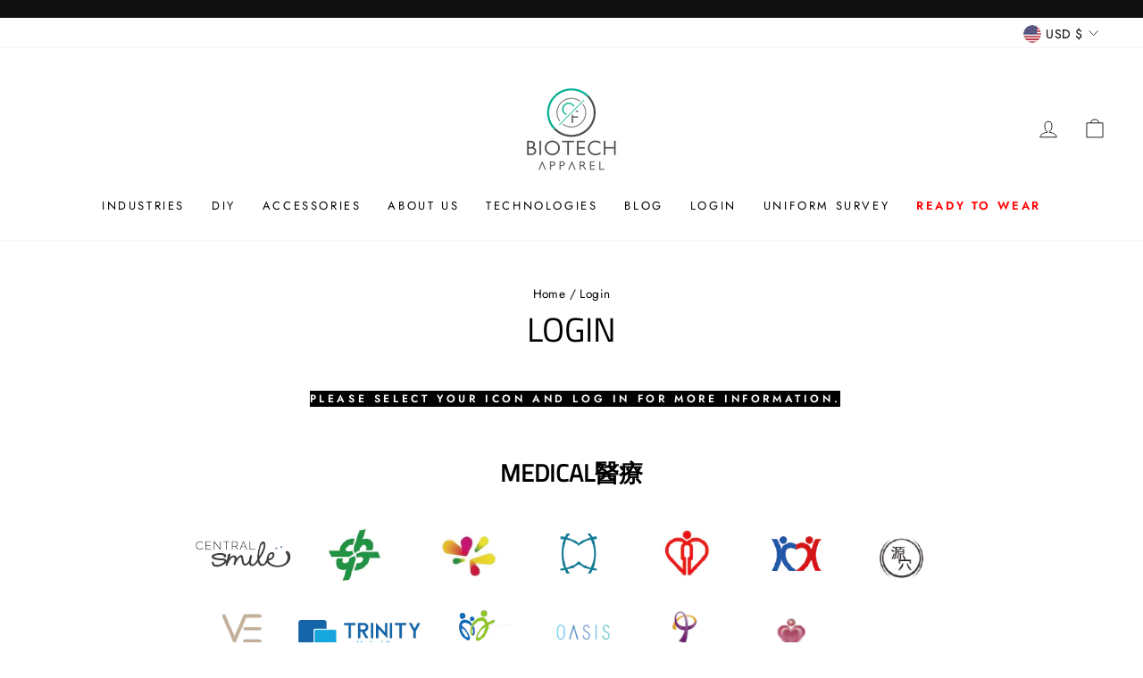

--- FILE ---
content_type: text/html; charset=utf-8
request_url: https://www.cfuniform.com/en-us/pages/login
body_size: 43052
content:








    
        
        
        
    

    
    
        
        
        
    

    
    
        
        
                                              
    

    
    
        
        
        
    











    
        
        
        
    

    
    
        
        
        
    

    
    
        
        
                                              
    

    
    
        
        
        
    











    
        
        
        
    

    
    
        
        
        
    

    
    
        
        
                                              
    

    
    
        
        
        
    











    
        
        
        
    

    
    
        
        
        
    

    
    
        
        
                                              
    

    
    
        
        
        
    











    
        
        
        
    

    
    
        
        
        
    

    
    
        
        
                                              
    

    
    
        
        
        
    











    
        
        
        
    

    
    
        
        
        
    

    
    
        
        
                                              
    

    
    
        
        
        
    











    
        
        
        
    

    
    
        
        
        
    

    
    
        
        
                                              
    

    
    
        
        
        
    



<!doctype html>
<html class="no-js" lang="en" dir="ltr">
<head><link href="//www.cfuniform.com/cdn/shop/t/11/assets/tiny.content.min.css?v=21853800148939463861651810859" rel="stylesheet" type="text/css" media="all" />
  <link rel="stylesheet" href="https://obscure-escarpment-2240.herokuapp.com/stylesheets/bcpo-front.css">
  <script>var bcpo_product=null;  var bcpo_settings={"fallback":"default","auto_select":"on","load_main_image":"on","replaceImage":"on","border_style":"round","tooltips":"show","sold_out_style":"transparent","theme":"light","jumbo_colors":"on","jumbo_images":"on","circle_swatches":"","inventory_style":"amazon","override_ajax":"relentless","add_price_addons":"on","theme2":"off","money_format2":"<span class=transcy-money>HK${{amount}}</span>","money_format_without_currency":"<span class=transcy-money>${{amount}}</span>","show_currency":"off","global_auto_image_options":"","global_color_options":"","global_colors":[{"key":"","value":"ecf42f"}],"shop_currency":"HKD"};var inventory_quantity = [];if(bcpo_product) { for (var i = 0; i < bcpo_product.variants.length; i += 1) { bcpo_product.variants[i].inventory_quantity = inventory_quantity[i]; }}window.bcpo = window.bcpo || {}; bcpo.cart = {"note":null,"attributes":{},"original_total_price":0,"total_price":0,"total_discount":0,"total_weight":0.0,"item_count":0,"items":[],"requires_shipping":false,"currency":"USD","items_subtotal_price":0,"cart_level_discount_applications":[],"checkout_charge_amount":0}; bcpo.ogFormData = FormData;</script><link href="//www.cfuniform.com/cdn/shop/t/11/assets/tiny.content.min.css?v=21853800148939463861651810859" rel="stylesheet" type="text/css" media="all" /><link href="//www.cfuniform.com/cdn/shop/t/11/assets/tiny.content.min.css?v=21853800148939463861651810859" rel="stylesheet" type="text/css" media="all" /><link href="//www.cfuniform.com/cdn/shop/t/11/assets/tiny.content.min.css?v=21853800148939463861651810859" rel="stylesheet" type="text/css" media="all" /><link href="//www.cfuniform.com/cdn/shop/t/11/assets/tiny.content.min.css?v=21853800148939463861651810859" rel="stylesheet" type="text/css" media="all" /><link href="//www.cfuniform.com/cdn/shop/t/11/assets/tiny.content.min.css?v=21853800148939463861651810859" rel="stylesheet" type="text/css" media="all" /><link href="//www.cfuniform.com/cdn/shop/t/11/assets/tiny.content.min.css?v=21853800148939463861651810859" rel="stylesheet" type="text/css" media="all" />
  <style>
    .site-header__logo a 
    {font-size:20px;} 
  </style>

    
  <meta charset="utf-8">
  <meta http-equiv="X-UA-Compatible" content="IE=edge,chrome=1">
  <meta name="viewport" content="width=device-width,initial-scale=1">
  <meta name="theme-color" content="#111111">
  <link rel="canonical" href="https://www.cfuniform.com/en-us/pages/login">
  <link rel="preconnect" href="https://cdn.shopify.com">
  <link rel="preconnect" href="https://fonts.shopifycdn.com">
  <link rel="dns-prefetch" href="https://productreviews.shopifycdn.com">
  <link rel="dns-prefetch" href="https://ajax.googleapis.com">
  <link rel="dns-prefetch" href="https://maps.googleapis.com">
  <link rel="dns-prefetch" href="https://maps.gstatic.com"><link rel="shortcut icon" href="//www.cfuniform.com/cdn/shop/files/CF_Biotech_Apparel_logo_B_white_bg_32x32.jpg?v=1648022085" type="image/png" /><title>Login
&ndash; C-FORCE BIOTECH APPAREL
</title>
<meta name="description" content=" Please select your icon and log in for more information. Medical醫療           Enterprise企業           School學校     "><meta property="og:site_name" content="C-FORCE BIOTECH APPAREL">
  <meta property="og:url" content="https://www.cfuniform.com/en-us/pages/login">
  <meta property="og:title" content="Login">
  <meta property="og:type" content="website">
  <meta property="og:description" content=" Please select your icon and log in for more information. Medical醫療           Enterprise企業           School學校     "><meta property="og:image" content="http://www.cfuniform.com/cdn/shop/files/C-force_biotech_apparel.jpg?v=1635844273">
    <meta property="og:image:secure_url" content="https://www.cfuniform.com/cdn/shop/files/C-force_biotech_apparel.jpg?v=1635844273">
    <meta property="og:image:width" content="1889">
    <meta property="og:image:height" content="721"><meta name="twitter:site" content="@">
  <meta name="twitter:card" content="summary_large_image">
  <meta name="twitter:title" content="Login">
  <meta name="twitter:description" content=" Please select your icon and log in for more information. Medical醫療           Enterprise企業           School學校     ">
<style data-shopify>@font-face {
  font-family: "Titillium Web";
  font-weight: 400;
  font-style: normal;
  font-display: swap;
  src: url("//www.cfuniform.com/cdn/fonts/titillium_web/titilliumweb_n4.dc3610b1c7b7eb152fc1ddefb77e83a0b84386b3.woff2") format("woff2"),
       url("//www.cfuniform.com/cdn/fonts/titillium_web/titilliumweb_n4.24dc69d5a89277f2854e112bddfd2c5420fd3973.woff") format("woff");
}

  @font-face {
  font-family: Jost;
  font-weight: 400;
  font-style: normal;
  font-display: swap;
  src: url("//www.cfuniform.com/cdn/fonts/jost/jost_n4.d47a1b6347ce4a4c9f437608011273009d91f2b7.woff2") format("woff2"),
       url("//www.cfuniform.com/cdn/fonts/jost/jost_n4.791c46290e672b3f85c3d1c651ef2efa3819eadd.woff") format("woff");
}


  @font-face {
  font-family: Jost;
  font-weight: 600;
  font-style: normal;
  font-display: swap;
  src: url("//www.cfuniform.com/cdn/fonts/jost/jost_n6.ec1178db7a7515114a2d84e3dd680832b7af8b99.woff2") format("woff2"),
       url("//www.cfuniform.com/cdn/fonts/jost/jost_n6.b1178bb6bdd3979fef38e103a3816f6980aeaff9.woff") format("woff");
}

  @font-face {
  font-family: Jost;
  font-weight: 400;
  font-style: italic;
  font-display: swap;
  src: url("//www.cfuniform.com/cdn/fonts/jost/jost_i4.b690098389649750ada222b9763d55796c5283a5.woff2") format("woff2"),
       url("//www.cfuniform.com/cdn/fonts/jost/jost_i4.fd766415a47e50b9e391ae7ec04e2ae25e7e28b0.woff") format("woff");
}

  @font-face {
  font-family: Jost;
  font-weight: 600;
  font-style: italic;
  font-display: swap;
  src: url("//www.cfuniform.com/cdn/fonts/jost/jost_i6.9af7e5f39e3a108c08f24047a4276332d9d7b85e.woff2") format("woff2"),
       url("//www.cfuniform.com/cdn/fonts/jost/jost_i6.2bf310262638f998ed206777ce0b9a3b98b6fe92.woff") format("woff");
}

</style><link href="//www.cfuniform.com/cdn/shop/t/11/assets/theme.css?v=156174983820844768841699430138" rel="stylesheet" type="text/css" media="all" />
<style data-shopify>:root {
    --typeHeaderPrimary: "Titillium Web";
    --typeHeaderFallback: sans-serif;
    --typeHeaderSize: 38px;
    --typeHeaderWeight: 400;
    --typeHeaderLineHeight: 1;
    --typeHeaderSpacing: 0.0em;

    --typeBasePrimary:Jost;
    --typeBaseFallback:sans-serif;
    --typeBaseSize: 16px;
    --typeBaseWeight: 400;
    --typeBaseSpacing: 0.025em;
    --typeBaseLineHeight: 1.6;

    --typeCollectionTitle: 18px;

    --iconWeight: 2px;
    --iconLinecaps: miter;

    
      --buttonRadius: 3px;
    

    --colorGridOverlayOpacity: 0.1;
  }

  .placeholder-content {
    background-image: linear-gradient(100deg, #ffffff 40%, #f7f7f7 63%, #ffffff 79%);
  }</style><script>
    document.documentElement.className = document.documentElement.className.replace('no-js', 'js');

    window.theme = window.theme || {};
    theme.routes = {
      home: "/en-us",
      cart: "/en-us/cart.js",
      cartPage: "/en-us/cart",
      cartAdd: "/en-us/cart/add.js",
      cartChange: "/en-us/cart/change.js"
    };
    theme.strings = {
      soldOut: "Sold Out",
      unavailable: "Unavailable",
      stockLabel: "Only [count] items in stock!",
      willNotShipUntil: "Will not ship until [date]",
      willBeInStockAfter: "Will be in stock after [date]",
      waitingForStock: "Inventory on the way",
      savePrice: "Save [saved_amount]",
      cartEmpty: "Your cart is currently empty.",
      cartTermsConfirmation: "You must agree with the terms and conditions of sales to check out",
      searchCollections: "Collections:",
      searchPages: "Pages:",
      searchArticles: "Articles:"
    };
    theme.settings = {
      dynamicVariantsEnable: true,
      dynamicVariantType: "button",
      cartType: "page",
      isCustomerTemplate: false,
      moneyFormat: "${{amount}}",
      saveType: "percent",
      recentlyViewedEnabled: false,
      productImageSize: "natural",
      productImageCover: false,
      predictiveSearch: false,
      predictiveSearchType: "product,article",
      inventoryThreshold: 0,
      quickView: true,
      themeName: 'Impulse',
      themeVersion: "4.1.4"
    };
  </script>

  <script>window.performance && window.performance.mark && window.performance.mark('shopify.content_for_header.start');</script><meta name="facebook-domain-verification" content="2kk5e25rkcxyg9atcqk0dsyrmffwfl">
<meta id="shopify-digital-wallet" name="shopify-digital-wallet" content="/58297483454/digital_wallets/dialog">
<meta name="shopify-checkout-api-token" content="818c99987ccfe9518dfdd95641ef7fa9">
<link rel="alternate" hreflang="x-default" href="https://www.cfuniform.com/pages/login">
<link rel="alternate" hreflang="en" href="https://www.cfuniform.com/pages/login">
<link rel="alternate" hreflang="zh-Hant" href="https://www.cfuniform.com/zh-hant/pages/login">
<link rel="alternate" hreflang="zh-Hans" href="https://www.cfuniform.com/zh-hans/pages/login">
<link rel="alternate" hreflang="en-CN" href="https://www.cfuniform.com/en-cn/pages/login">
<link rel="alternate" hreflang="zh-Hant-CN" href="https://www.cfuniform.com/zh-cn/pages/login">
<link rel="alternate" hreflang="en-MO" href="https://www.cfuniform.com/en-mo/pages/login">
<link rel="alternate" hreflang="zh-Hant-MO" href="https://www.cfuniform.com/zh-mo/pages/login">
<link rel="alternate" hreflang="en-TW" href="https://www.cfuniform.com/en-tw/pages/login">
<link rel="alternate" hreflang="en-SG" href="https://www.cfuniform.com/en-sg/pages/login">
<link rel="alternate" hreflang="en-US" href="https://www.cfuniform.com/en-us/pages/login">
<link rel="alternate" hreflang="en-GB" href="https://www.cfuniform.com/en-gb/pages/login">
<link rel="alternate" hreflang="zh-Hant-AC" href="https://www.cfuniform.com/zh-hant/pages/login">
<link rel="alternate" hreflang="zh-Hans-AC" href="https://www.cfuniform.com/zh-hans/pages/login">
<link rel="alternate" hreflang="zh-Hant-AD" href="https://www.cfuniform.com/zh-hant/pages/login">
<link rel="alternate" hreflang="zh-Hans-AD" href="https://www.cfuniform.com/zh-hans/pages/login">
<link rel="alternate" hreflang="zh-Hant-AE" href="https://www.cfuniform.com/zh-hant/pages/login">
<link rel="alternate" hreflang="zh-Hans-AE" href="https://www.cfuniform.com/zh-hans/pages/login">
<link rel="alternate" hreflang="zh-Hant-AF" href="https://www.cfuniform.com/zh-hant/pages/login">
<link rel="alternate" hreflang="zh-Hans-AF" href="https://www.cfuniform.com/zh-hans/pages/login">
<link rel="alternate" hreflang="zh-Hant-AG" href="https://www.cfuniform.com/zh-hant/pages/login">
<link rel="alternate" hreflang="zh-Hans-AG" href="https://www.cfuniform.com/zh-hans/pages/login">
<link rel="alternate" hreflang="zh-Hant-AI" href="https://www.cfuniform.com/zh-hant/pages/login">
<link rel="alternate" hreflang="zh-Hans-AI" href="https://www.cfuniform.com/zh-hans/pages/login">
<link rel="alternate" hreflang="zh-Hant-AL" href="https://www.cfuniform.com/zh-hant/pages/login">
<link rel="alternate" hreflang="zh-Hans-AL" href="https://www.cfuniform.com/zh-hans/pages/login">
<link rel="alternate" hreflang="zh-Hant-AM" href="https://www.cfuniform.com/zh-hant/pages/login">
<link rel="alternate" hreflang="zh-Hans-AM" href="https://www.cfuniform.com/zh-hans/pages/login">
<link rel="alternate" hreflang="zh-Hant-AO" href="https://www.cfuniform.com/zh-hant/pages/login">
<link rel="alternate" hreflang="zh-Hans-AO" href="https://www.cfuniform.com/zh-hans/pages/login">
<link rel="alternate" hreflang="zh-Hant-AR" href="https://www.cfuniform.com/zh-hant/pages/login">
<link rel="alternate" hreflang="zh-Hans-AR" href="https://www.cfuniform.com/zh-hans/pages/login">
<link rel="alternate" hreflang="zh-Hant-AT" href="https://www.cfuniform.com/zh-hant/pages/login">
<link rel="alternate" hreflang="zh-Hans-AT" href="https://www.cfuniform.com/zh-hans/pages/login">
<link rel="alternate" hreflang="zh-Hant-AU" href="https://www.cfuniform.com/zh-hant/pages/login">
<link rel="alternate" hreflang="zh-Hans-AU" href="https://www.cfuniform.com/zh-hans/pages/login">
<link rel="alternate" hreflang="zh-Hant-AW" href="https://www.cfuniform.com/zh-hant/pages/login">
<link rel="alternate" hreflang="zh-Hans-AW" href="https://www.cfuniform.com/zh-hans/pages/login">
<link rel="alternate" hreflang="zh-Hant-AX" href="https://www.cfuniform.com/zh-hant/pages/login">
<link rel="alternate" hreflang="zh-Hans-AX" href="https://www.cfuniform.com/zh-hans/pages/login">
<link rel="alternate" hreflang="zh-Hant-AZ" href="https://www.cfuniform.com/zh-hant/pages/login">
<link rel="alternate" hreflang="zh-Hans-AZ" href="https://www.cfuniform.com/zh-hans/pages/login">
<link rel="alternate" hreflang="zh-Hant-BA" href="https://www.cfuniform.com/zh-hant/pages/login">
<link rel="alternate" hreflang="zh-Hans-BA" href="https://www.cfuniform.com/zh-hans/pages/login">
<link rel="alternate" hreflang="zh-Hant-BB" href="https://www.cfuniform.com/zh-hant/pages/login">
<link rel="alternate" hreflang="zh-Hans-BB" href="https://www.cfuniform.com/zh-hans/pages/login">
<link rel="alternate" hreflang="zh-Hant-BD" href="https://www.cfuniform.com/zh-hant/pages/login">
<link rel="alternate" hreflang="zh-Hans-BD" href="https://www.cfuniform.com/zh-hans/pages/login">
<link rel="alternate" hreflang="zh-Hant-BE" href="https://www.cfuniform.com/zh-hant/pages/login">
<link rel="alternate" hreflang="zh-Hans-BE" href="https://www.cfuniform.com/zh-hans/pages/login">
<link rel="alternate" hreflang="zh-Hant-BF" href="https://www.cfuniform.com/zh-hant/pages/login">
<link rel="alternate" hreflang="zh-Hans-BF" href="https://www.cfuniform.com/zh-hans/pages/login">
<link rel="alternate" hreflang="zh-Hant-BG" href="https://www.cfuniform.com/zh-hant/pages/login">
<link rel="alternate" hreflang="zh-Hans-BG" href="https://www.cfuniform.com/zh-hans/pages/login">
<link rel="alternate" hreflang="zh-Hant-BH" href="https://www.cfuniform.com/zh-hant/pages/login">
<link rel="alternate" hreflang="zh-Hans-BH" href="https://www.cfuniform.com/zh-hans/pages/login">
<link rel="alternate" hreflang="zh-Hant-BI" href="https://www.cfuniform.com/zh-hant/pages/login">
<link rel="alternate" hreflang="zh-Hans-BI" href="https://www.cfuniform.com/zh-hans/pages/login">
<link rel="alternate" hreflang="zh-Hant-BJ" href="https://www.cfuniform.com/zh-hant/pages/login">
<link rel="alternate" hreflang="zh-Hans-BJ" href="https://www.cfuniform.com/zh-hans/pages/login">
<link rel="alternate" hreflang="zh-Hant-BL" href="https://www.cfuniform.com/zh-hant/pages/login">
<link rel="alternate" hreflang="zh-Hans-BL" href="https://www.cfuniform.com/zh-hans/pages/login">
<link rel="alternate" hreflang="zh-Hant-BM" href="https://www.cfuniform.com/zh-hant/pages/login">
<link rel="alternate" hreflang="zh-Hans-BM" href="https://www.cfuniform.com/zh-hans/pages/login">
<link rel="alternate" hreflang="zh-Hant-BN" href="https://www.cfuniform.com/zh-hant/pages/login">
<link rel="alternate" hreflang="zh-Hans-BN" href="https://www.cfuniform.com/zh-hans/pages/login">
<link rel="alternate" hreflang="zh-Hant-BO" href="https://www.cfuniform.com/zh-hant/pages/login">
<link rel="alternate" hreflang="zh-Hans-BO" href="https://www.cfuniform.com/zh-hans/pages/login">
<link rel="alternate" hreflang="zh-Hant-BQ" href="https://www.cfuniform.com/zh-hant/pages/login">
<link rel="alternate" hreflang="zh-Hans-BQ" href="https://www.cfuniform.com/zh-hans/pages/login">
<link rel="alternate" hreflang="zh-Hant-BR" href="https://www.cfuniform.com/zh-hant/pages/login">
<link rel="alternate" hreflang="zh-Hans-BR" href="https://www.cfuniform.com/zh-hans/pages/login">
<link rel="alternate" hreflang="zh-Hant-BS" href="https://www.cfuniform.com/zh-hant/pages/login">
<link rel="alternate" hreflang="zh-Hans-BS" href="https://www.cfuniform.com/zh-hans/pages/login">
<link rel="alternate" hreflang="zh-Hant-BT" href="https://www.cfuniform.com/zh-hant/pages/login">
<link rel="alternate" hreflang="zh-Hans-BT" href="https://www.cfuniform.com/zh-hans/pages/login">
<link rel="alternate" hreflang="zh-Hant-BW" href="https://www.cfuniform.com/zh-hant/pages/login">
<link rel="alternate" hreflang="zh-Hans-BW" href="https://www.cfuniform.com/zh-hans/pages/login">
<link rel="alternate" hreflang="zh-Hant-BY" href="https://www.cfuniform.com/zh-hant/pages/login">
<link rel="alternate" hreflang="zh-Hans-BY" href="https://www.cfuniform.com/zh-hans/pages/login">
<link rel="alternate" hreflang="zh-Hant-BZ" href="https://www.cfuniform.com/zh-hant/pages/login">
<link rel="alternate" hreflang="zh-Hans-BZ" href="https://www.cfuniform.com/zh-hans/pages/login">
<link rel="alternate" hreflang="zh-Hant-CA" href="https://www.cfuniform.com/zh-hant/pages/login">
<link rel="alternate" hreflang="zh-Hans-CA" href="https://www.cfuniform.com/zh-hans/pages/login">
<link rel="alternate" hreflang="zh-Hant-CC" href="https://www.cfuniform.com/zh-hant/pages/login">
<link rel="alternate" hreflang="zh-Hans-CC" href="https://www.cfuniform.com/zh-hans/pages/login">
<link rel="alternate" hreflang="zh-Hant-CD" href="https://www.cfuniform.com/zh-hant/pages/login">
<link rel="alternate" hreflang="zh-Hans-CD" href="https://www.cfuniform.com/zh-hans/pages/login">
<link rel="alternate" hreflang="zh-Hant-CF" href="https://www.cfuniform.com/zh-hant/pages/login">
<link rel="alternate" hreflang="zh-Hans-CF" href="https://www.cfuniform.com/zh-hans/pages/login">
<link rel="alternate" hreflang="zh-Hant-CG" href="https://www.cfuniform.com/zh-hant/pages/login">
<link rel="alternate" hreflang="zh-Hans-CG" href="https://www.cfuniform.com/zh-hans/pages/login">
<link rel="alternate" hreflang="zh-Hant-CH" href="https://www.cfuniform.com/zh-hant/pages/login">
<link rel="alternate" hreflang="zh-Hans-CH" href="https://www.cfuniform.com/zh-hans/pages/login">
<link rel="alternate" hreflang="zh-Hant-CI" href="https://www.cfuniform.com/zh-hant/pages/login">
<link rel="alternate" hreflang="zh-Hans-CI" href="https://www.cfuniform.com/zh-hans/pages/login">
<link rel="alternate" hreflang="zh-Hant-CK" href="https://www.cfuniform.com/zh-hant/pages/login">
<link rel="alternate" hreflang="zh-Hans-CK" href="https://www.cfuniform.com/zh-hans/pages/login">
<link rel="alternate" hreflang="zh-Hant-CL" href="https://www.cfuniform.com/zh-hant/pages/login">
<link rel="alternate" hreflang="zh-Hans-CL" href="https://www.cfuniform.com/zh-hans/pages/login">
<link rel="alternate" hreflang="zh-Hant-CM" href="https://www.cfuniform.com/zh-hant/pages/login">
<link rel="alternate" hreflang="zh-Hans-CM" href="https://www.cfuniform.com/zh-hans/pages/login">
<link rel="alternate" hreflang="zh-Hant-CO" href="https://www.cfuniform.com/zh-hant/pages/login">
<link rel="alternate" hreflang="zh-Hans-CO" href="https://www.cfuniform.com/zh-hans/pages/login">
<link rel="alternate" hreflang="zh-Hant-CR" href="https://www.cfuniform.com/zh-hant/pages/login">
<link rel="alternate" hreflang="zh-Hans-CR" href="https://www.cfuniform.com/zh-hans/pages/login">
<link rel="alternate" hreflang="zh-Hant-CV" href="https://www.cfuniform.com/zh-hant/pages/login">
<link rel="alternate" hreflang="zh-Hans-CV" href="https://www.cfuniform.com/zh-hans/pages/login">
<link rel="alternate" hreflang="zh-Hant-CW" href="https://www.cfuniform.com/zh-hant/pages/login">
<link rel="alternate" hreflang="zh-Hans-CW" href="https://www.cfuniform.com/zh-hans/pages/login">
<link rel="alternate" hreflang="zh-Hant-CX" href="https://www.cfuniform.com/zh-hant/pages/login">
<link rel="alternate" hreflang="zh-Hans-CX" href="https://www.cfuniform.com/zh-hans/pages/login">
<link rel="alternate" hreflang="zh-Hant-CY" href="https://www.cfuniform.com/zh-hant/pages/login">
<link rel="alternate" hreflang="zh-Hans-CY" href="https://www.cfuniform.com/zh-hans/pages/login">
<link rel="alternate" hreflang="zh-Hant-CZ" href="https://www.cfuniform.com/zh-hant/pages/login">
<link rel="alternate" hreflang="zh-Hans-CZ" href="https://www.cfuniform.com/zh-hans/pages/login">
<link rel="alternate" hreflang="zh-Hant-DE" href="https://www.cfuniform.com/zh-hant/pages/login">
<link rel="alternate" hreflang="zh-Hans-DE" href="https://www.cfuniform.com/zh-hans/pages/login">
<link rel="alternate" hreflang="zh-Hant-DJ" href="https://www.cfuniform.com/zh-hant/pages/login">
<link rel="alternate" hreflang="zh-Hans-DJ" href="https://www.cfuniform.com/zh-hans/pages/login">
<link rel="alternate" hreflang="zh-Hant-DK" href="https://www.cfuniform.com/zh-hant/pages/login">
<link rel="alternate" hreflang="zh-Hans-DK" href="https://www.cfuniform.com/zh-hans/pages/login">
<link rel="alternate" hreflang="zh-Hant-DM" href="https://www.cfuniform.com/zh-hant/pages/login">
<link rel="alternate" hreflang="zh-Hans-DM" href="https://www.cfuniform.com/zh-hans/pages/login">
<link rel="alternate" hreflang="zh-Hant-DO" href="https://www.cfuniform.com/zh-hant/pages/login">
<link rel="alternate" hreflang="zh-Hans-DO" href="https://www.cfuniform.com/zh-hans/pages/login">
<link rel="alternate" hreflang="zh-Hant-DZ" href="https://www.cfuniform.com/zh-hant/pages/login">
<link rel="alternate" hreflang="zh-Hans-DZ" href="https://www.cfuniform.com/zh-hans/pages/login">
<link rel="alternate" hreflang="zh-Hant-EC" href="https://www.cfuniform.com/zh-hant/pages/login">
<link rel="alternate" hreflang="zh-Hans-EC" href="https://www.cfuniform.com/zh-hans/pages/login">
<link rel="alternate" hreflang="zh-Hant-EE" href="https://www.cfuniform.com/zh-hant/pages/login">
<link rel="alternate" hreflang="zh-Hans-EE" href="https://www.cfuniform.com/zh-hans/pages/login">
<link rel="alternate" hreflang="zh-Hant-EG" href="https://www.cfuniform.com/zh-hant/pages/login">
<link rel="alternate" hreflang="zh-Hans-EG" href="https://www.cfuniform.com/zh-hans/pages/login">
<link rel="alternate" hreflang="zh-Hant-EH" href="https://www.cfuniform.com/zh-hant/pages/login">
<link rel="alternate" hreflang="zh-Hans-EH" href="https://www.cfuniform.com/zh-hans/pages/login">
<link rel="alternate" hreflang="zh-Hant-ER" href="https://www.cfuniform.com/zh-hant/pages/login">
<link rel="alternate" hreflang="zh-Hans-ER" href="https://www.cfuniform.com/zh-hans/pages/login">
<link rel="alternate" hreflang="zh-Hant-ES" href="https://www.cfuniform.com/zh-hant/pages/login">
<link rel="alternate" hreflang="zh-Hans-ES" href="https://www.cfuniform.com/zh-hans/pages/login">
<link rel="alternate" hreflang="zh-Hant-ET" href="https://www.cfuniform.com/zh-hant/pages/login">
<link rel="alternate" hreflang="zh-Hans-ET" href="https://www.cfuniform.com/zh-hans/pages/login">
<link rel="alternate" hreflang="zh-Hant-FI" href="https://www.cfuniform.com/zh-hant/pages/login">
<link rel="alternate" hreflang="zh-Hans-FI" href="https://www.cfuniform.com/zh-hans/pages/login">
<link rel="alternate" hreflang="zh-Hant-FJ" href="https://www.cfuniform.com/zh-hant/pages/login">
<link rel="alternate" hreflang="zh-Hans-FJ" href="https://www.cfuniform.com/zh-hans/pages/login">
<link rel="alternate" hreflang="zh-Hant-FK" href="https://www.cfuniform.com/zh-hant/pages/login">
<link rel="alternate" hreflang="zh-Hans-FK" href="https://www.cfuniform.com/zh-hans/pages/login">
<link rel="alternate" hreflang="zh-Hant-FO" href="https://www.cfuniform.com/zh-hant/pages/login">
<link rel="alternate" hreflang="zh-Hans-FO" href="https://www.cfuniform.com/zh-hans/pages/login">
<link rel="alternate" hreflang="zh-Hant-FR" href="https://www.cfuniform.com/zh-hant/pages/login">
<link rel="alternate" hreflang="zh-Hans-FR" href="https://www.cfuniform.com/zh-hans/pages/login">
<link rel="alternate" hreflang="zh-Hant-GA" href="https://www.cfuniform.com/zh-hant/pages/login">
<link rel="alternate" hreflang="zh-Hans-GA" href="https://www.cfuniform.com/zh-hans/pages/login">
<link rel="alternate" hreflang="zh-Hant-GD" href="https://www.cfuniform.com/zh-hant/pages/login">
<link rel="alternate" hreflang="zh-Hans-GD" href="https://www.cfuniform.com/zh-hans/pages/login">
<link rel="alternate" hreflang="zh-Hant-GE" href="https://www.cfuniform.com/zh-hant/pages/login">
<link rel="alternate" hreflang="zh-Hans-GE" href="https://www.cfuniform.com/zh-hans/pages/login">
<link rel="alternate" hreflang="zh-Hant-GF" href="https://www.cfuniform.com/zh-hant/pages/login">
<link rel="alternate" hreflang="zh-Hans-GF" href="https://www.cfuniform.com/zh-hans/pages/login">
<link rel="alternate" hreflang="zh-Hant-GG" href="https://www.cfuniform.com/zh-hant/pages/login">
<link rel="alternate" hreflang="zh-Hans-GG" href="https://www.cfuniform.com/zh-hans/pages/login">
<link rel="alternate" hreflang="zh-Hant-GH" href="https://www.cfuniform.com/zh-hant/pages/login">
<link rel="alternate" hreflang="zh-Hans-GH" href="https://www.cfuniform.com/zh-hans/pages/login">
<link rel="alternate" hreflang="zh-Hant-GI" href="https://www.cfuniform.com/zh-hant/pages/login">
<link rel="alternate" hreflang="zh-Hans-GI" href="https://www.cfuniform.com/zh-hans/pages/login">
<link rel="alternate" hreflang="zh-Hant-GL" href="https://www.cfuniform.com/zh-hant/pages/login">
<link rel="alternate" hreflang="zh-Hans-GL" href="https://www.cfuniform.com/zh-hans/pages/login">
<link rel="alternate" hreflang="zh-Hant-GM" href="https://www.cfuniform.com/zh-hant/pages/login">
<link rel="alternate" hreflang="zh-Hans-GM" href="https://www.cfuniform.com/zh-hans/pages/login">
<link rel="alternate" hreflang="zh-Hant-GN" href="https://www.cfuniform.com/zh-hant/pages/login">
<link rel="alternate" hreflang="zh-Hans-GN" href="https://www.cfuniform.com/zh-hans/pages/login">
<link rel="alternate" hreflang="zh-Hant-GP" href="https://www.cfuniform.com/zh-hant/pages/login">
<link rel="alternate" hreflang="zh-Hans-GP" href="https://www.cfuniform.com/zh-hans/pages/login">
<link rel="alternate" hreflang="zh-Hant-GQ" href="https://www.cfuniform.com/zh-hant/pages/login">
<link rel="alternate" hreflang="zh-Hans-GQ" href="https://www.cfuniform.com/zh-hans/pages/login">
<link rel="alternate" hreflang="zh-Hant-GR" href="https://www.cfuniform.com/zh-hant/pages/login">
<link rel="alternate" hreflang="zh-Hans-GR" href="https://www.cfuniform.com/zh-hans/pages/login">
<link rel="alternate" hreflang="zh-Hant-GS" href="https://www.cfuniform.com/zh-hant/pages/login">
<link rel="alternate" hreflang="zh-Hans-GS" href="https://www.cfuniform.com/zh-hans/pages/login">
<link rel="alternate" hreflang="zh-Hant-GT" href="https://www.cfuniform.com/zh-hant/pages/login">
<link rel="alternate" hreflang="zh-Hans-GT" href="https://www.cfuniform.com/zh-hans/pages/login">
<link rel="alternate" hreflang="zh-Hant-GW" href="https://www.cfuniform.com/zh-hant/pages/login">
<link rel="alternate" hreflang="zh-Hans-GW" href="https://www.cfuniform.com/zh-hans/pages/login">
<link rel="alternate" hreflang="zh-Hant-GY" href="https://www.cfuniform.com/zh-hant/pages/login">
<link rel="alternate" hreflang="zh-Hans-GY" href="https://www.cfuniform.com/zh-hans/pages/login">
<link rel="alternate" hreflang="zh-Hant-HK" href="https://www.cfuniform.com/zh-hant/pages/login">
<link rel="alternate" hreflang="zh-Hans-HK" href="https://www.cfuniform.com/zh-hans/pages/login">
<link rel="alternate" hreflang="zh-Hant-HN" href="https://www.cfuniform.com/zh-hant/pages/login">
<link rel="alternate" hreflang="zh-Hans-HN" href="https://www.cfuniform.com/zh-hans/pages/login">
<link rel="alternate" hreflang="zh-Hant-HR" href="https://www.cfuniform.com/zh-hant/pages/login">
<link rel="alternate" hreflang="zh-Hans-HR" href="https://www.cfuniform.com/zh-hans/pages/login">
<link rel="alternate" hreflang="zh-Hant-HT" href="https://www.cfuniform.com/zh-hant/pages/login">
<link rel="alternate" hreflang="zh-Hans-HT" href="https://www.cfuniform.com/zh-hans/pages/login">
<link rel="alternate" hreflang="zh-Hant-HU" href="https://www.cfuniform.com/zh-hant/pages/login">
<link rel="alternate" hreflang="zh-Hans-HU" href="https://www.cfuniform.com/zh-hans/pages/login">
<link rel="alternate" hreflang="zh-Hant-ID" href="https://www.cfuniform.com/zh-hant/pages/login">
<link rel="alternate" hreflang="zh-Hans-ID" href="https://www.cfuniform.com/zh-hans/pages/login">
<link rel="alternate" hreflang="zh-Hant-IE" href="https://www.cfuniform.com/zh-hant/pages/login">
<link rel="alternate" hreflang="zh-Hans-IE" href="https://www.cfuniform.com/zh-hans/pages/login">
<link rel="alternate" hreflang="zh-Hant-IL" href="https://www.cfuniform.com/zh-hant/pages/login">
<link rel="alternate" hreflang="zh-Hans-IL" href="https://www.cfuniform.com/zh-hans/pages/login">
<link rel="alternate" hreflang="zh-Hant-IM" href="https://www.cfuniform.com/zh-hant/pages/login">
<link rel="alternate" hreflang="zh-Hans-IM" href="https://www.cfuniform.com/zh-hans/pages/login">
<link rel="alternate" hreflang="zh-Hant-IN" href="https://www.cfuniform.com/zh-hant/pages/login">
<link rel="alternate" hreflang="zh-Hans-IN" href="https://www.cfuniform.com/zh-hans/pages/login">
<link rel="alternate" hreflang="zh-Hant-IO" href="https://www.cfuniform.com/zh-hant/pages/login">
<link rel="alternate" hreflang="zh-Hans-IO" href="https://www.cfuniform.com/zh-hans/pages/login">
<link rel="alternate" hreflang="zh-Hant-IQ" href="https://www.cfuniform.com/zh-hant/pages/login">
<link rel="alternate" hreflang="zh-Hans-IQ" href="https://www.cfuniform.com/zh-hans/pages/login">
<link rel="alternate" hreflang="zh-Hant-IS" href="https://www.cfuniform.com/zh-hant/pages/login">
<link rel="alternate" hreflang="zh-Hans-IS" href="https://www.cfuniform.com/zh-hans/pages/login">
<link rel="alternate" hreflang="zh-Hant-IT" href="https://www.cfuniform.com/zh-hant/pages/login">
<link rel="alternate" hreflang="zh-Hans-IT" href="https://www.cfuniform.com/zh-hans/pages/login">
<link rel="alternate" hreflang="zh-Hant-JE" href="https://www.cfuniform.com/zh-hant/pages/login">
<link rel="alternate" hreflang="zh-Hans-JE" href="https://www.cfuniform.com/zh-hans/pages/login">
<link rel="alternate" hreflang="zh-Hant-JM" href="https://www.cfuniform.com/zh-hant/pages/login">
<link rel="alternate" hreflang="zh-Hans-JM" href="https://www.cfuniform.com/zh-hans/pages/login">
<link rel="alternate" hreflang="zh-Hant-JO" href="https://www.cfuniform.com/zh-hant/pages/login">
<link rel="alternate" hreflang="zh-Hans-JO" href="https://www.cfuniform.com/zh-hans/pages/login">
<link rel="alternate" hreflang="zh-Hant-JP" href="https://www.cfuniform.com/zh-hant/pages/login">
<link rel="alternate" hreflang="zh-Hans-JP" href="https://www.cfuniform.com/zh-hans/pages/login">
<link rel="alternate" hreflang="zh-Hant-KE" href="https://www.cfuniform.com/zh-hant/pages/login">
<link rel="alternate" hreflang="zh-Hans-KE" href="https://www.cfuniform.com/zh-hans/pages/login">
<link rel="alternate" hreflang="zh-Hant-KG" href="https://www.cfuniform.com/zh-hant/pages/login">
<link rel="alternate" hreflang="zh-Hans-KG" href="https://www.cfuniform.com/zh-hans/pages/login">
<link rel="alternate" hreflang="zh-Hant-KH" href="https://www.cfuniform.com/zh-hant/pages/login">
<link rel="alternate" hreflang="zh-Hans-KH" href="https://www.cfuniform.com/zh-hans/pages/login">
<link rel="alternate" hreflang="zh-Hant-KI" href="https://www.cfuniform.com/zh-hant/pages/login">
<link rel="alternate" hreflang="zh-Hans-KI" href="https://www.cfuniform.com/zh-hans/pages/login">
<link rel="alternate" hreflang="zh-Hant-KM" href="https://www.cfuniform.com/zh-hant/pages/login">
<link rel="alternate" hreflang="zh-Hans-KM" href="https://www.cfuniform.com/zh-hans/pages/login">
<link rel="alternate" hreflang="zh-Hant-KN" href="https://www.cfuniform.com/zh-hant/pages/login">
<link rel="alternate" hreflang="zh-Hans-KN" href="https://www.cfuniform.com/zh-hans/pages/login">
<link rel="alternate" hreflang="zh-Hant-KR" href="https://www.cfuniform.com/zh-hant/pages/login">
<link rel="alternate" hreflang="zh-Hans-KR" href="https://www.cfuniform.com/zh-hans/pages/login">
<link rel="alternate" hreflang="zh-Hant-KW" href="https://www.cfuniform.com/zh-hant/pages/login">
<link rel="alternate" hreflang="zh-Hans-KW" href="https://www.cfuniform.com/zh-hans/pages/login">
<link rel="alternate" hreflang="zh-Hant-KY" href="https://www.cfuniform.com/zh-hant/pages/login">
<link rel="alternate" hreflang="zh-Hans-KY" href="https://www.cfuniform.com/zh-hans/pages/login">
<link rel="alternate" hreflang="zh-Hant-KZ" href="https://www.cfuniform.com/zh-hant/pages/login">
<link rel="alternate" hreflang="zh-Hans-KZ" href="https://www.cfuniform.com/zh-hans/pages/login">
<link rel="alternate" hreflang="zh-Hant-LA" href="https://www.cfuniform.com/zh-hant/pages/login">
<link rel="alternate" hreflang="zh-Hans-LA" href="https://www.cfuniform.com/zh-hans/pages/login">
<link rel="alternate" hreflang="zh-Hant-LB" href="https://www.cfuniform.com/zh-hant/pages/login">
<link rel="alternate" hreflang="zh-Hans-LB" href="https://www.cfuniform.com/zh-hans/pages/login">
<link rel="alternate" hreflang="zh-Hant-LC" href="https://www.cfuniform.com/zh-hant/pages/login">
<link rel="alternate" hreflang="zh-Hans-LC" href="https://www.cfuniform.com/zh-hans/pages/login">
<link rel="alternate" hreflang="zh-Hant-LI" href="https://www.cfuniform.com/zh-hant/pages/login">
<link rel="alternate" hreflang="zh-Hans-LI" href="https://www.cfuniform.com/zh-hans/pages/login">
<link rel="alternate" hreflang="zh-Hant-LK" href="https://www.cfuniform.com/zh-hant/pages/login">
<link rel="alternate" hreflang="zh-Hans-LK" href="https://www.cfuniform.com/zh-hans/pages/login">
<link rel="alternate" hreflang="zh-Hant-LR" href="https://www.cfuniform.com/zh-hant/pages/login">
<link rel="alternate" hreflang="zh-Hans-LR" href="https://www.cfuniform.com/zh-hans/pages/login">
<link rel="alternate" hreflang="zh-Hant-LS" href="https://www.cfuniform.com/zh-hant/pages/login">
<link rel="alternate" hreflang="zh-Hans-LS" href="https://www.cfuniform.com/zh-hans/pages/login">
<link rel="alternate" hreflang="zh-Hant-LT" href="https://www.cfuniform.com/zh-hant/pages/login">
<link rel="alternate" hreflang="zh-Hans-LT" href="https://www.cfuniform.com/zh-hans/pages/login">
<link rel="alternate" hreflang="zh-Hant-LU" href="https://www.cfuniform.com/zh-hant/pages/login">
<link rel="alternate" hreflang="zh-Hans-LU" href="https://www.cfuniform.com/zh-hans/pages/login">
<link rel="alternate" hreflang="zh-Hant-LV" href="https://www.cfuniform.com/zh-hant/pages/login">
<link rel="alternate" hreflang="zh-Hans-LV" href="https://www.cfuniform.com/zh-hans/pages/login">
<link rel="alternate" hreflang="zh-Hant-LY" href="https://www.cfuniform.com/zh-hant/pages/login">
<link rel="alternate" hreflang="zh-Hans-LY" href="https://www.cfuniform.com/zh-hans/pages/login">
<link rel="alternate" hreflang="zh-Hant-MA" href="https://www.cfuniform.com/zh-hant/pages/login">
<link rel="alternate" hreflang="zh-Hans-MA" href="https://www.cfuniform.com/zh-hans/pages/login">
<link rel="alternate" hreflang="zh-Hant-MC" href="https://www.cfuniform.com/zh-hant/pages/login">
<link rel="alternate" hreflang="zh-Hans-MC" href="https://www.cfuniform.com/zh-hans/pages/login">
<link rel="alternate" hreflang="zh-Hant-MD" href="https://www.cfuniform.com/zh-hant/pages/login">
<link rel="alternate" hreflang="zh-Hans-MD" href="https://www.cfuniform.com/zh-hans/pages/login">
<link rel="alternate" hreflang="zh-Hant-ME" href="https://www.cfuniform.com/zh-hant/pages/login">
<link rel="alternate" hreflang="zh-Hans-ME" href="https://www.cfuniform.com/zh-hans/pages/login">
<link rel="alternate" hreflang="zh-Hant-MF" href="https://www.cfuniform.com/zh-hant/pages/login">
<link rel="alternate" hreflang="zh-Hans-MF" href="https://www.cfuniform.com/zh-hans/pages/login">
<link rel="alternate" hreflang="zh-Hant-MG" href="https://www.cfuniform.com/zh-hant/pages/login">
<link rel="alternate" hreflang="zh-Hans-MG" href="https://www.cfuniform.com/zh-hans/pages/login">
<link rel="alternate" hreflang="zh-Hant-MK" href="https://www.cfuniform.com/zh-hant/pages/login">
<link rel="alternate" hreflang="zh-Hans-MK" href="https://www.cfuniform.com/zh-hans/pages/login">
<link rel="alternate" hreflang="zh-Hant-ML" href="https://www.cfuniform.com/zh-hant/pages/login">
<link rel="alternate" hreflang="zh-Hans-ML" href="https://www.cfuniform.com/zh-hans/pages/login">
<link rel="alternate" hreflang="zh-Hant-MM" href="https://www.cfuniform.com/zh-hant/pages/login">
<link rel="alternate" hreflang="zh-Hans-MM" href="https://www.cfuniform.com/zh-hans/pages/login">
<link rel="alternate" hreflang="zh-Hant-MN" href="https://www.cfuniform.com/zh-hant/pages/login">
<link rel="alternate" hreflang="zh-Hans-MN" href="https://www.cfuniform.com/zh-hans/pages/login">
<link rel="alternate" hreflang="zh-Hant-MQ" href="https://www.cfuniform.com/zh-hant/pages/login">
<link rel="alternate" hreflang="zh-Hans-MQ" href="https://www.cfuniform.com/zh-hans/pages/login">
<link rel="alternate" hreflang="zh-Hant-MR" href="https://www.cfuniform.com/zh-hant/pages/login">
<link rel="alternate" hreflang="zh-Hans-MR" href="https://www.cfuniform.com/zh-hans/pages/login">
<link rel="alternate" hreflang="zh-Hant-MS" href="https://www.cfuniform.com/zh-hant/pages/login">
<link rel="alternate" hreflang="zh-Hans-MS" href="https://www.cfuniform.com/zh-hans/pages/login">
<link rel="alternate" hreflang="zh-Hant-MT" href="https://www.cfuniform.com/zh-hant/pages/login">
<link rel="alternate" hreflang="zh-Hans-MT" href="https://www.cfuniform.com/zh-hans/pages/login">
<link rel="alternate" hreflang="zh-Hant-MU" href="https://www.cfuniform.com/zh-hant/pages/login">
<link rel="alternate" hreflang="zh-Hans-MU" href="https://www.cfuniform.com/zh-hans/pages/login">
<link rel="alternate" hreflang="zh-Hant-MV" href="https://www.cfuniform.com/zh-hant/pages/login">
<link rel="alternate" hreflang="zh-Hans-MV" href="https://www.cfuniform.com/zh-hans/pages/login">
<link rel="alternate" hreflang="zh-Hant-MW" href="https://www.cfuniform.com/zh-hant/pages/login">
<link rel="alternate" hreflang="zh-Hans-MW" href="https://www.cfuniform.com/zh-hans/pages/login">
<link rel="alternate" hreflang="zh-Hant-MX" href="https://www.cfuniform.com/zh-hant/pages/login">
<link rel="alternate" hreflang="zh-Hans-MX" href="https://www.cfuniform.com/zh-hans/pages/login">
<link rel="alternate" hreflang="zh-Hant-MY" href="https://www.cfuniform.com/zh-hant/pages/login">
<link rel="alternate" hreflang="zh-Hans-MY" href="https://www.cfuniform.com/zh-hans/pages/login">
<link rel="alternate" hreflang="zh-Hant-MZ" href="https://www.cfuniform.com/zh-hant/pages/login">
<link rel="alternate" hreflang="zh-Hans-MZ" href="https://www.cfuniform.com/zh-hans/pages/login">
<link rel="alternate" hreflang="zh-Hant-NA" href="https://www.cfuniform.com/zh-hant/pages/login">
<link rel="alternate" hreflang="zh-Hans-NA" href="https://www.cfuniform.com/zh-hans/pages/login">
<link rel="alternate" hreflang="zh-Hant-NC" href="https://www.cfuniform.com/zh-hant/pages/login">
<link rel="alternate" hreflang="zh-Hans-NC" href="https://www.cfuniform.com/zh-hans/pages/login">
<link rel="alternate" hreflang="zh-Hant-NE" href="https://www.cfuniform.com/zh-hant/pages/login">
<link rel="alternate" hreflang="zh-Hans-NE" href="https://www.cfuniform.com/zh-hans/pages/login">
<link rel="alternate" hreflang="zh-Hant-NF" href="https://www.cfuniform.com/zh-hant/pages/login">
<link rel="alternate" hreflang="zh-Hans-NF" href="https://www.cfuniform.com/zh-hans/pages/login">
<link rel="alternate" hreflang="zh-Hant-NG" href="https://www.cfuniform.com/zh-hant/pages/login">
<link rel="alternate" hreflang="zh-Hans-NG" href="https://www.cfuniform.com/zh-hans/pages/login">
<link rel="alternate" hreflang="zh-Hant-NI" href="https://www.cfuniform.com/zh-hant/pages/login">
<link rel="alternate" hreflang="zh-Hans-NI" href="https://www.cfuniform.com/zh-hans/pages/login">
<link rel="alternate" hreflang="zh-Hant-NL" href="https://www.cfuniform.com/zh-hant/pages/login">
<link rel="alternate" hreflang="zh-Hans-NL" href="https://www.cfuniform.com/zh-hans/pages/login">
<link rel="alternate" hreflang="zh-Hant-NO" href="https://www.cfuniform.com/zh-hant/pages/login">
<link rel="alternate" hreflang="zh-Hans-NO" href="https://www.cfuniform.com/zh-hans/pages/login">
<link rel="alternate" hreflang="zh-Hant-NP" href="https://www.cfuniform.com/zh-hant/pages/login">
<link rel="alternate" hreflang="zh-Hans-NP" href="https://www.cfuniform.com/zh-hans/pages/login">
<link rel="alternate" hreflang="zh-Hant-NR" href="https://www.cfuniform.com/zh-hant/pages/login">
<link rel="alternate" hreflang="zh-Hans-NR" href="https://www.cfuniform.com/zh-hans/pages/login">
<link rel="alternate" hreflang="zh-Hant-NU" href="https://www.cfuniform.com/zh-hant/pages/login">
<link rel="alternate" hreflang="zh-Hans-NU" href="https://www.cfuniform.com/zh-hans/pages/login">
<link rel="alternate" hreflang="zh-Hant-NZ" href="https://www.cfuniform.com/zh-hant/pages/login">
<link rel="alternate" hreflang="zh-Hans-NZ" href="https://www.cfuniform.com/zh-hans/pages/login">
<link rel="alternate" hreflang="zh-Hant-OM" href="https://www.cfuniform.com/zh-hant/pages/login">
<link rel="alternate" hreflang="zh-Hans-OM" href="https://www.cfuniform.com/zh-hans/pages/login">
<link rel="alternate" hreflang="zh-Hant-PA" href="https://www.cfuniform.com/zh-hant/pages/login">
<link rel="alternate" hreflang="zh-Hans-PA" href="https://www.cfuniform.com/zh-hans/pages/login">
<link rel="alternate" hreflang="zh-Hant-PE" href="https://www.cfuniform.com/zh-hant/pages/login">
<link rel="alternate" hreflang="zh-Hans-PE" href="https://www.cfuniform.com/zh-hans/pages/login">
<link rel="alternate" hreflang="zh-Hant-PF" href="https://www.cfuniform.com/zh-hant/pages/login">
<link rel="alternate" hreflang="zh-Hans-PF" href="https://www.cfuniform.com/zh-hans/pages/login">
<link rel="alternate" hreflang="zh-Hant-PG" href="https://www.cfuniform.com/zh-hant/pages/login">
<link rel="alternate" hreflang="zh-Hans-PG" href="https://www.cfuniform.com/zh-hans/pages/login">
<link rel="alternate" hreflang="zh-Hant-PH" href="https://www.cfuniform.com/zh-hant/pages/login">
<link rel="alternate" hreflang="zh-Hans-PH" href="https://www.cfuniform.com/zh-hans/pages/login">
<link rel="alternate" hreflang="zh-Hant-PK" href="https://www.cfuniform.com/zh-hant/pages/login">
<link rel="alternate" hreflang="zh-Hans-PK" href="https://www.cfuniform.com/zh-hans/pages/login">
<link rel="alternate" hreflang="zh-Hant-PL" href="https://www.cfuniform.com/zh-hant/pages/login">
<link rel="alternate" hreflang="zh-Hans-PL" href="https://www.cfuniform.com/zh-hans/pages/login">
<link rel="alternate" hreflang="zh-Hant-PM" href="https://www.cfuniform.com/zh-hant/pages/login">
<link rel="alternate" hreflang="zh-Hans-PM" href="https://www.cfuniform.com/zh-hans/pages/login">
<link rel="alternate" hreflang="zh-Hant-PN" href="https://www.cfuniform.com/zh-hant/pages/login">
<link rel="alternate" hreflang="zh-Hans-PN" href="https://www.cfuniform.com/zh-hans/pages/login">
<link rel="alternate" hreflang="zh-Hant-PS" href="https://www.cfuniform.com/zh-hant/pages/login">
<link rel="alternate" hreflang="zh-Hans-PS" href="https://www.cfuniform.com/zh-hans/pages/login">
<link rel="alternate" hreflang="zh-Hant-PT" href="https://www.cfuniform.com/zh-hant/pages/login">
<link rel="alternate" hreflang="zh-Hans-PT" href="https://www.cfuniform.com/zh-hans/pages/login">
<link rel="alternate" hreflang="zh-Hant-PY" href="https://www.cfuniform.com/zh-hant/pages/login">
<link rel="alternate" hreflang="zh-Hans-PY" href="https://www.cfuniform.com/zh-hans/pages/login">
<link rel="alternate" hreflang="zh-Hant-QA" href="https://www.cfuniform.com/zh-hant/pages/login">
<link rel="alternate" hreflang="zh-Hans-QA" href="https://www.cfuniform.com/zh-hans/pages/login">
<link rel="alternate" hreflang="zh-Hant-RE" href="https://www.cfuniform.com/zh-hant/pages/login">
<link rel="alternate" hreflang="zh-Hans-RE" href="https://www.cfuniform.com/zh-hans/pages/login">
<link rel="alternate" hreflang="zh-Hant-RO" href="https://www.cfuniform.com/zh-hant/pages/login">
<link rel="alternate" hreflang="zh-Hans-RO" href="https://www.cfuniform.com/zh-hans/pages/login">
<link rel="alternate" hreflang="zh-Hant-RS" href="https://www.cfuniform.com/zh-hant/pages/login">
<link rel="alternate" hreflang="zh-Hans-RS" href="https://www.cfuniform.com/zh-hans/pages/login">
<link rel="alternate" hreflang="zh-Hant-RU" href="https://www.cfuniform.com/zh-hant/pages/login">
<link rel="alternate" hreflang="zh-Hans-RU" href="https://www.cfuniform.com/zh-hans/pages/login">
<link rel="alternate" hreflang="zh-Hant-RW" href="https://www.cfuniform.com/zh-hant/pages/login">
<link rel="alternate" hreflang="zh-Hans-RW" href="https://www.cfuniform.com/zh-hans/pages/login">
<link rel="alternate" hreflang="zh-Hant-SA" href="https://www.cfuniform.com/zh-hant/pages/login">
<link rel="alternate" hreflang="zh-Hans-SA" href="https://www.cfuniform.com/zh-hans/pages/login">
<link rel="alternate" hreflang="zh-Hant-SB" href="https://www.cfuniform.com/zh-hant/pages/login">
<link rel="alternate" hreflang="zh-Hans-SB" href="https://www.cfuniform.com/zh-hans/pages/login">
<link rel="alternate" hreflang="zh-Hant-SC" href="https://www.cfuniform.com/zh-hant/pages/login">
<link rel="alternate" hreflang="zh-Hans-SC" href="https://www.cfuniform.com/zh-hans/pages/login">
<link rel="alternate" hreflang="zh-Hant-SD" href="https://www.cfuniform.com/zh-hant/pages/login">
<link rel="alternate" hreflang="zh-Hans-SD" href="https://www.cfuniform.com/zh-hans/pages/login">
<link rel="alternate" hreflang="zh-Hant-SE" href="https://www.cfuniform.com/zh-hant/pages/login">
<link rel="alternate" hreflang="zh-Hans-SE" href="https://www.cfuniform.com/zh-hans/pages/login">
<link rel="alternate" hreflang="zh-Hant-SH" href="https://www.cfuniform.com/zh-hant/pages/login">
<link rel="alternate" hreflang="zh-Hans-SH" href="https://www.cfuniform.com/zh-hans/pages/login">
<link rel="alternate" hreflang="zh-Hant-SI" href="https://www.cfuniform.com/zh-hant/pages/login">
<link rel="alternate" hreflang="zh-Hans-SI" href="https://www.cfuniform.com/zh-hans/pages/login">
<link rel="alternate" hreflang="zh-Hant-SJ" href="https://www.cfuniform.com/zh-hant/pages/login">
<link rel="alternate" hreflang="zh-Hans-SJ" href="https://www.cfuniform.com/zh-hans/pages/login">
<link rel="alternate" hreflang="zh-Hant-SK" href="https://www.cfuniform.com/zh-hant/pages/login">
<link rel="alternate" hreflang="zh-Hans-SK" href="https://www.cfuniform.com/zh-hans/pages/login">
<link rel="alternate" hreflang="zh-Hant-SL" href="https://www.cfuniform.com/zh-hant/pages/login">
<link rel="alternate" hreflang="zh-Hans-SL" href="https://www.cfuniform.com/zh-hans/pages/login">
<link rel="alternate" hreflang="zh-Hant-SM" href="https://www.cfuniform.com/zh-hant/pages/login">
<link rel="alternate" hreflang="zh-Hans-SM" href="https://www.cfuniform.com/zh-hans/pages/login">
<link rel="alternate" hreflang="zh-Hant-SN" href="https://www.cfuniform.com/zh-hant/pages/login">
<link rel="alternate" hreflang="zh-Hans-SN" href="https://www.cfuniform.com/zh-hans/pages/login">
<link rel="alternate" hreflang="zh-Hant-SO" href="https://www.cfuniform.com/zh-hant/pages/login">
<link rel="alternate" hreflang="zh-Hans-SO" href="https://www.cfuniform.com/zh-hans/pages/login">
<link rel="alternate" hreflang="zh-Hant-SR" href="https://www.cfuniform.com/zh-hant/pages/login">
<link rel="alternate" hreflang="zh-Hans-SR" href="https://www.cfuniform.com/zh-hans/pages/login">
<link rel="alternate" hreflang="zh-Hant-SS" href="https://www.cfuniform.com/zh-hant/pages/login">
<link rel="alternate" hreflang="zh-Hans-SS" href="https://www.cfuniform.com/zh-hans/pages/login">
<link rel="alternate" hreflang="zh-Hant-ST" href="https://www.cfuniform.com/zh-hant/pages/login">
<link rel="alternate" hreflang="zh-Hans-ST" href="https://www.cfuniform.com/zh-hans/pages/login">
<link rel="alternate" hreflang="zh-Hant-SV" href="https://www.cfuniform.com/zh-hant/pages/login">
<link rel="alternate" hreflang="zh-Hans-SV" href="https://www.cfuniform.com/zh-hans/pages/login">
<link rel="alternate" hreflang="zh-Hant-SX" href="https://www.cfuniform.com/zh-hant/pages/login">
<link rel="alternate" hreflang="zh-Hans-SX" href="https://www.cfuniform.com/zh-hans/pages/login">
<link rel="alternate" hreflang="zh-Hant-SZ" href="https://www.cfuniform.com/zh-hant/pages/login">
<link rel="alternate" hreflang="zh-Hans-SZ" href="https://www.cfuniform.com/zh-hans/pages/login">
<link rel="alternate" hreflang="zh-Hant-TA" href="https://www.cfuniform.com/zh-hant/pages/login">
<link rel="alternate" hreflang="zh-Hans-TA" href="https://www.cfuniform.com/zh-hans/pages/login">
<link rel="alternate" hreflang="zh-Hant-TC" href="https://www.cfuniform.com/zh-hant/pages/login">
<link rel="alternate" hreflang="zh-Hans-TC" href="https://www.cfuniform.com/zh-hans/pages/login">
<link rel="alternate" hreflang="zh-Hant-TD" href="https://www.cfuniform.com/zh-hant/pages/login">
<link rel="alternate" hreflang="zh-Hans-TD" href="https://www.cfuniform.com/zh-hans/pages/login">
<link rel="alternate" hreflang="zh-Hant-TF" href="https://www.cfuniform.com/zh-hant/pages/login">
<link rel="alternate" hreflang="zh-Hans-TF" href="https://www.cfuniform.com/zh-hans/pages/login">
<link rel="alternate" hreflang="zh-Hant-TG" href="https://www.cfuniform.com/zh-hant/pages/login">
<link rel="alternate" hreflang="zh-Hans-TG" href="https://www.cfuniform.com/zh-hans/pages/login">
<link rel="alternate" hreflang="zh-Hant-TH" href="https://www.cfuniform.com/zh-hant/pages/login">
<link rel="alternate" hreflang="zh-Hans-TH" href="https://www.cfuniform.com/zh-hans/pages/login">
<link rel="alternate" hreflang="zh-Hant-TJ" href="https://www.cfuniform.com/zh-hant/pages/login">
<link rel="alternate" hreflang="zh-Hans-TJ" href="https://www.cfuniform.com/zh-hans/pages/login">
<link rel="alternate" hreflang="zh-Hant-TK" href="https://www.cfuniform.com/zh-hant/pages/login">
<link rel="alternate" hreflang="zh-Hans-TK" href="https://www.cfuniform.com/zh-hans/pages/login">
<link rel="alternate" hreflang="zh-Hant-TL" href="https://www.cfuniform.com/zh-hant/pages/login">
<link rel="alternate" hreflang="zh-Hans-TL" href="https://www.cfuniform.com/zh-hans/pages/login">
<link rel="alternate" hreflang="zh-Hant-TM" href="https://www.cfuniform.com/zh-hant/pages/login">
<link rel="alternate" hreflang="zh-Hans-TM" href="https://www.cfuniform.com/zh-hans/pages/login">
<link rel="alternate" hreflang="zh-Hant-TN" href="https://www.cfuniform.com/zh-hant/pages/login">
<link rel="alternate" hreflang="zh-Hans-TN" href="https://www.cfuniform.com/zh-hans/pages/login">
<link rel="alternate" hreflang="zh-Hant-TO" href="https://www.cfuniform.com/zh-hant/pages/login">
<link rel="alternate" hreflang="zh-Hans-TO" href="https://www.cfuniform.com/zh-hans/pages/login">
<link rel="alternate" hreflang="zh-Hant-TR" href="https://www.cfuniform.com/zh-hant/pages/login">
<link rel="alternate" hreflang="zh-Hans-TR" href="https://www.cfuniform.com/zh-hans/pages/login">
<link rel="alternate" hreflang="zh-Hant-TT" href="https://www.cfuniform.com/zh-hant/pages/login">
<link rel="alternate" hreflang="zh-Hans-TT" href="https://www.cfuniform.com/zh-hans/pages/login">
<link rel="alternate" hreflang="zh-Hant-TV" href="https://www.cfuniform.com/zh-hant/pages/login">
<link rel="alternate" hreflang="zh-Hans-TV" href="https://www.cfuniform.com/zh-hans/pages/login">
<link rel="alternate" hreflang="zh-Hant-TZ" href="https://www.cfuniform.com/zh-hant/pages/login">
<link rel="alternate" hreflang="zh-Hans-TZ" href="https://www.cfuniform.com/zh-hans/pages/login">
<link rel="alternate" hreflang="zh-Hant-UA" href="https://www.cfuniform.com/zh-hant/pages/login">
<link rel="alternate" hreflang="zh-Hans-UA" href="https://www.cfuniform.com/zh-hans/pages/login">
<link rel="alternate" hreflang="zh-Hant-UG" href="https://www.cfuniform.com/zh-hant/pages/login">
<link rel="alternate" hreflang="zh-Hans-UG" href="https://www.cfuniform.com/zh-hans/pages/login">
<link rel="alternate" hreflang="zh-Hant-UM" href="https://www.cfuniform.com/zh-hant/pages/login">
<link rel="alternate" hreflang="zh-Hans-UM" href="https://www.cfuniform.com/zh-hans/pages/login">
<link rel="alternate" hreflang="zh-Hant-UY" href="https://www.cfuniform.com/zh-hant/pages/login">
<link rel="alternate" hreflang="zh-Hans-UY" href="https://www.cfuniform.com/zh-hans/pages/login">
<link rel="alternate" hreflang="zh-Hant-UZ" href="https://www.cfuniform.com/zh-hant/pages/login">
<link rel="alternate" hreflang="zh-Hans-UZ" href="https://www.cfuniform.com/zh-hans/pages/login">
<link rel="alternate" hreflang="zh-Hant-VA" href="https://www.cfuniform.com/zh-hant/pages/login">
<link rel="alternate" hreflang="zh-Hans-VA" href="https://www.cfuniform.com/zh-hans/pages/login">
<link rel="alternate" hreflang="zh-Hant-VC" href="https://www.cfuniform.com/zh-hant/pages/login">
<link rel="alternate" hreflang="zh-Hans-VC" href="https://www.cfuniform.com/zh-hans/pages/login">
<link rel="alternate" hreflang="zh-Hant-VE" href="https://www.cfuniform.com/zh-hant/pages/login">
<link rel="alternate" hreflang="zh-Hans-VE" href="https://www.cfuniform.com/zh-hans/pages/login">
<link rel="alternate" hreflang="zh-Hant-VG" href="https://www.cfuniform.com/zh-hant/pages/login">
<link rel="alternate" hreflang="zh-Hans-VG" href="https://www.cfuniform.com/zh-hans/pages/login">
<link rel="alternate" hreflang="zh-Hant-VN" href="https://www.cfuniform.com/zh-hant/pages/login">
<link rel="alternate" hreflang="zh-Hans-VN" href="https://www.cfuniform.com/zh-hans/pages/login">
<link rel="alternate" hreflang="zh-Hant-VU" href="https://www.cfuniform.com/zh-hant/pages/login">
<link rel="alternate" hreflang="zh-Hans-VU" href="https://www.cfuniform.com/zh-hans/pages/login">
<link rel="alternate" hreflang="zh-Hant-WF" href="https://www.cfuniform.com/zh-hant/pages/login">
<link rel="alternate" hreflang="zh-Hans-WF" href="https://www.cfuniform.com/zh-hans/pages/login">
<link rel="alternate" hreflang="zh-Hant-WS" href="https://www.cfuniform.com/zh-hant/pages/login">
<link rel="alternate" hreflang="zh-Hans-WS" href="https://www.cfuniform.com/zh-hans/pages/login">
<link rel="alternate" hreflang="zh-Hant-XK" href="https://www.cfuniform.com/zh-hant/pages/login">
<link rel="alternate" hreflang="zh-Hans-XK" href="https://www.cfuniform.com/zh-hans/pages/login">
<link rel="alternate" hreflang="zh-Hant-YE" href="https://www.cfuniform.com/zh-hant/pages/login">
<link rel="alternate" hreflang="zh-Hans-YE" href="https://www.cfuniform.com/zh-hans/pages/login">
<link rel="alternate" hreflang="zh-Hant-YT" href="https://www.cfuniform.com/zh-hant/pages/login">
<link rel="alternate" hreflang="zh-Hans-YT" href="https://www.cfuniform.com/zh-hans/pages/login">
<link rel="alternate" hreflang="zh-Hant-ZA" href="https://www.cfuniform.com/zh-hant/pages/login">
<link rel="alternate" hreflang="zh-Hans-ZA" href="https://www.cfuniform.com/zh-hans/pages/login">
<link rel="alternate" hreflang="zh-Hant-ZM" href="https://www.cfuniform.com/zh-hant/pages/login">
<link rel="alternate" hreflang="zh-Hans-ZM" href="https://www.cfuniform.com/zh-hans/pages/login">
<link rel="alternate" hreflang="zh-Hant-ZW" href="https://www.cfuniform.com/zh-hant/pages/login">
<link rel="alternate" hreflang="zh-Hans-ZW" href="https://www.cfuniform.com/zh-hans/pages/login">
<script async="async" src="/checkouts/internal/preloads.js?locale=en-US"></script>
<link rel="preconnect" href="https://shop.app" crossorigin="anonymous">
<script async="async" src="https://shop.app/checkouts/internal/preloads.js?locale=en-US&shop_id=58297483454" crossorigin="anonymous"></script>
<script id="shopify-features" type="application/json">{"accessToken":"818c99987ccfe9518dfdd95641ef7fa9","betas":["rich-media-storefront-analytics"],"domain":"www.cfuniform.com","predictiveSearch":true,"shopId":58297483454,"locale":"en"}</script>
<script>var Shopify = Shopify || {};
Shopify.shop = "c-force-uniform.myshopify.com";
Shopify.locale = "en";
Shopify.currency = {"active":"USD","rate":"0.13083336"};
Shopify.country = "US";
Shopify.theme = {"name":"Impulse(中英版本)的副本 (Save for back up) TC","id":129747321022,"schema_name":"Impulse","schema_version":"4.1.4","theme_store_id":857,"role":"main"};
Shopify.theme.handle = "null";
Shopify.theme.style = {"id":null,"handle":null};
Shopify.cdnHost = "www.cfuniform.com/cdn";
Shopify.routes = Shopify.routes || {};
Shopify.routes.root = "/en-us/";</script>
<script type="module">!function(o){(o.Shopify=o.Shopify||{}).modules=!0}(window);</script>
<script>!function(o){function n(){var o=[];function n(){o.push(Array.prototype.slice.apply(arguments))}return n.q=o,n}var t=o.Shopify=o.Shopify||{};t.loadFeatures=n(),t.autoloadFeatures=n()}(window);</script>
<script>
  window.ShopifyPay = window.ShopifyPay || {};
  window.ShopifyPay.apiHost = "shop.app\/pay";
  window.ShopifyPay.redirectState = null;
</script>
<script id="shop-js-analytics" type="application/json">{"pageType":"page"}</script>
<script defer="defer" async type="module" src="//www.cfuniform.com/cdn/shopifycloud/shop-js/modules/v2/client.init-shop-cart-sync_CG-L-Qzi.en.esm.js"></script>
<script defer="defer" async type="module" src="//www.cfuniform.com/cdn/shopifycloud/shop-js/modules/v2/chunk.common_B8yXDTDb.esm.js"></script>
<script type="module">
  await import("//www.cfuniform.com/cdn/shopifycloud/shop-js/modules/v2/client.init-shop-cart-sync_CG-L-Qzi.en.esm.js");
await import("//www.cfuniform.com/cdn/shopifycloud/shop-js/modules/v2/chunk.common_B8yXDTDb.esm.js");

  window.Shopify.SignInWithShop?.initShopCartSync?.({"fedCMEnabled":true,"windoidEnabled":true});

</script>
<script>
  window.Shopify = window.Shopify || {};
  if (!window.Shopify.featureAssets) window.Shopify.featureAssets = {};
  window.Shopify.featureAssets['shop-js'] = {"shop-cart-sync":["modules/v2/client.shop-cart-sync_C7TtgCZT.en.esm.js","modules/v2/chunk.common_B8yXDTDb.esm.js"],"shop-button":["modules/v2/client.shop-button_aOcg-RjH.en.esm.js","modules/v2/chunk.common_B8yXDTDb.esm.js"],"init-shop-email-lookup-coordinator":["modules/v2/client.init-shop-email-lookup-coordinator_D-37GF_a.en.esm.js","modules/v2/chunk.common_B8yXDTDb.esm.js"],"init-fed-cm":["modules/v2/client.init-fed-cm_DGh7x7ZX.en.esm.js","modules/v2/chunk.common_B8yXDTDb.esm.js"],"init-windoid":["modules/v2/client.init-windoid_C5PxDKWE.en.esm.js","modules/v2/chunk.common_B8yXDTDb.esm.js"],"shop-toast-manager":["modules/v2/client.shop-toast-manager_BmSBWum3.en.esm.js","modules/v2/chunk.common_B8yXDTDb.esm.js"],"shop-cash-offers":["modules/v2/client.shop-cash-offers_DkchToOx.en.esm.js","modules/v2/chunk.common_B8yXDTDb.esm.js","modules/v2/chunk.modal_dvVUSHam.esm.js"],"init-shop-cart-sync":["modules/v2/client.init-shop-cart-sync_CG-L-Qzi.en.esm.js","modules/v2/chunk.common_B8yXDTDb.esm.js"],"avatar":["modules/v2/client.avatar_BTnouDA3.en.esm.js"],"shop-login-button":["modules/v2/client.shop-login-button_DrVPCwAQ.en.esm.js","modules/v2/chunk.common_B8yXDTDb.esm.js","modules/v2/chunk.modal_dvVUSHam.esm.js"],"pay-button":["modules/v2/client.pay-button_Cw45D1uM.en.esm.js","modules/v2/chunk.common_B8yXDTDb.esm.js"],"init-customer-accounts":["modules/v2/client.init-customer-accounts_BNYsaOzg.en.esm.js","modules/v2/client.shop-login-button_DrVPCwAQ.en.esm.js","modules/v2/chunk.common_B8yXDTDb.esm.js","modules/v2/chunk.modal_dvVUSHam.esm.js"],"checkout-modal":["modules/v2/client.checkout-modal_NoX7b1qq.en.esm.js","modules/v2/chunk.common_B8yXDTDb.esm.js","modules/v2/chunk.modal_dvVUSHam.esm.js"],"init-customer-accounts-sign-up":["modules/v2/client.init-customer-accounts-sign-up_pIEGEpjr.en.esm.js","modules/v2/client.shop-login-button_DrVPCwAQ.en.esm.js","modules/v2/chunk.common_B8yXDTDb.esm.js","modules/v2/chunk.modal_dvVUSHam.esm.js"],"init-shop-for-new-customer-accounts":["modules/v2/client.init-shop-for-new-customer-accounts_BIu2e6le.en.esm.js","modules/v2/client.shop-login-button_DrVPCwAQ.en.esm.js","modules/v2/chunk.common_B8yXDTDb.esm.js","modules/v2/chunk.modal_dvVUSHam.esm.js"],"shop-follow-button":["modules/v2/client.shop-follow-button_B6YY9G4U.en.esm.js","modules/v2/chunk.common_B8yXDTDb.esm.js","modules/v2/chunk.modal_dvVUSHam.esm.js"],"lead-capture":["modules/v2/client.lead-capture_o2hOda6W.en.esm.js","modules/v2/chunk.common_B8yXDTDb.esm.js","modules/v2/chunk.modal_dvVUSHam.esm.js"],"shop-login":["modules/v2/client.shop-login_DA8-MZ-E.en.esm.js","modules/v2/chunk.common_B8yXDTDb.esm.js","modules/v2/chunk.modal_dvVUSHam.esm.js"],"payment-terms":["modules/v2/client.payment-terms_BFsudFhJ.en.esm.js","modules/v2/chunk.common_B8yXDTDb.esm.js","modules/v2/chunk.modal_dvVUSHam.esm.js"]};
</script>
<script>(function() {
  var isLoaded = false;
  function asyncLoad() {
    if (isLoaded) return;
    isLoaded = true;
    var urls = ["\/\/cdn.shopify.com\/proxy\/96adbbd5e8b2f8e858504eba5d1b0ab9b79ce8dfc249e772a9506d995bd2809c\/obscure-escarpment-2240.herokuapp.com\/js\/best_custom_product_options.js?shop=c-force-uniform.myshopify.com\u0026sp-cache-control=cHVibGljLCBtYXgtYWdlPTkwMA","https:\/\/d9fvwtvqz2fm1.cloudfront.net\/shop\/js\/discount-on-cart-pro.min.js?shop=c-force-uniform.myshopify.com"];
    for (var i = 0; i < urls.length; i++) {
      var s = document.createElement('script');
      s.type = 'text/javascript';
      s.async = true;
      s.src = urls[i];
      var x = document.getElementsByTagName('script')[0];
      x.parentNode.insertBefore(s, x);
    }
  };
  if(window.attachEvent) {
    window.attachEvent('onload', asyncLoad);
  } else {
    window.addEventListener('load', asyncLoad, false);
  }
})();</script>
<script id="__st">var __st={"a":58297483454,"offset":28800,"reqid":"0b049054-ea7d-4f23-9d14-9632c638c5fc-1768210874","pageurl":"www.cfuniform.com\/en-us\/pages\/login","s":"pages-93015965886","u":"5187810811b1","p":"page","rtyp":"page","rid":93015965886};</script>
<script>window.ShopifyPaypalV4VisibilityTracking = true;</script>
<script id="captcha-bootstrap">!function(){'use strict';const t='contact',e='account',n='new_comment',o=[[t,t],['blogs',n],['comments',n],[t,'customer']],c=[[e,'customer_login'],[e,'guest_login'],[e,'recover_customer_password'],[e,'create_customer']],r=t=>t.map((([t,e])=>`form[action*='/${t}']:not([data-nocaptcha='true']) input[name='form_type'][value='${e}']`)).join(','),a=t=>()=>t?[...document.querySelectorAll(t)].map((t=>t.form)):[];function s(){const t=[...o],e=r(t);return a(e)}const i='password',u='form_key',d=['recaptcha-v3-token','g-recaptcha-response','h-captcha-response',i],f=()=>{try{return window.sessionStorage}catch{return}},m='__shopify_v',_=t=>t.elements[u];function p(t,e,n=!1){try{const o=window.sessionStorage,c=JSON.parse(o.getItem(e)),{data:r}=function(t){const{data:e,action:n}=t;return t[m]||n?{data:e,action:n}:{data:t,action:n}}(c);for(const[e,n]of Object.entries(r))t.elements[e]&&(t.elements[e].value=n);n&&o.removeItem(e)}catch(o){console.error('form repopulation failed',{error:o})}}const l='form_type',E='cptcha';function T(t){t.dataset[E]=!0}const w=window,h=w.document,L='Shopify',v='ce_forms',y='captcha';let A=!1;((t,e)=>{const n=(g='f06e6c50-85a8-45c8-87d0-21a2b65856fe',I='https://cdn.shopify.com/shopifycloud/storefront-forms-hcaptcha/ce_storefront_forms_captcha_hcaptcha.v1.5.2.iife.js',D={infoText:'Protected by hCaptcha',privacyText:'Privacy',termsText:'Terms'},(t,e,n)=>{const o=w[L][v],c=o.bindForm;if(c)return c(t,g,e,D).then(n);var r;o.q.push([[t,g,e,D],n]),r=I,A||(h.body.append(Object.assign(h.createElement('script'),{id:'captcha-provider',async:!0,src:r})),A=!0)});var g,I,D;w[L]=w[L]||{},w[L][v]=w[L][v]||{},w[L][v].q=[],w[L][y]=w[L][y]||{},w[L][y].protect=function(t,e){n(t,void 0,e),T(t)},Object.freeze(w[L][y]),function(t,e,n,w,h,L){const[v,y,A,g]=function(t,e,n){const i=e?o:[],u=t?c:[],d=[...i,...u],f=r(d),m=r(i),_=r(d.filter((([t,e])=>n.includes(e))));return[a(f),a(m),a(_),s()]}(w,h,L),I=t=>{const e=t.target;return e instanceof HTMLFormElement?e:e&&e.form},D=t=>v().includes(t);t.addEventListener('submit',(t=>{const e=I(t);if(!e)return;const n=D(e)&&!e.dataset.hcaptchaBound&&!e.dataset.recaptchaBound,o=_(e),c=g().includes(e)&&(!o||!o.value);(n||c)&&t.preventDefault(),c&&!n&&(function(t){try{if(!f())return;!function(t){const e=f();if(!e)return;const n=_(t);if(!n)return;const o=n.value;o&&e.removeItem(o)}(t);const e=Array.from(Array(32),(()=>Math.random().toString(36)[2])).join('');!function(t,e){_(t)||t.append(Object.assign(document.createElement('input'),{type:'hidden',name:u})),t.elements[u].value=e}(t,e),function(t,e){const n=f();if(!n)return;const o=[...t.querySelectorAll(`input[type='${i}']`)].map((({name:t})=>t)),c=[...d,...o],r={};for(const[a,s]of new FormData(t).entries())c.includes(a)||(r[a]=s);n.setItem(e,JSON.stringify({[m]:1,action:t.action,data:r}))}(t,e)}catch(e){console.error('failed to persist form',e)}}(e),e.submit())}));const S=(t,e)=>{t&&!t.dataset[E]&&(n(t,e.some((e=>e===t))),T(t))};for(const o of['focusin','change'])t.addEventListener(o,(t=>{const e=I(t);D(e)&&S(e,y())}));const B=e.get('form_key'),M=e.get(l),P=B&&M;t.addEventListener('DOMContentLoaded',(()=>{const t=y();if(P)for(const e of t)e.elements[l].value===M&&p(e,B);[...new Set([...A(),...v().filter((t=>'true'===t.dataset.shopifyCaptcha))])].forEach((e=>S(e,t)))}))}(h,new URLSearchParams(w.location.search),n,t,e,['guest_login'])})(!1,!0)}();</script>
<script integrity="sha256-4kQ18oKyAcykRKYeNunJcIwy7WH5gtpwJnB7kiuLZ1E=" data-source-attribution="shopify.loadfeatures" defer="defer" src="//www.cfuniform.com/cdn/shopifycloud/storefront/assets/storefront/load_feature-a0a9edcb.js" crossorigin="anonymous"></script>
<script crossorigin="anonymous" defer="defer" src="//www.cfuniform.com/cdn/shopifycloud/storefront/assets/shopify_pay/storefront-65b4c6d7.js?v=20250812"></script>
<script data-source-attribution="shopify.dynamic_checkout.dynamic.init">var Shopify=Shopify||{};Shopify.PaymentButton=Shopify.PaymentButton||{isStorefrontPortableWallets:!0,init:function(){window.Shopify.PaymentButton.init=function(){};var t=document.createElement("script");t.src="https://www.cfuniform.com/cdn/shopifycloud/portable-wallets/latest/portable-wallets.en.js",t.type="module",document.head.appendChild(t)}};
</script>
<script data-source-attribution="shopify.dynamic_checkout.buyer_consent">
  function portableWalletsHideBuyerConsent(e){var t=document.getElementById("shopify-buyer-consent"),n=document.getElementById("shopify-subscription-policy-button");t&&n&&(t.classList.add("hidden"),t.setAttribute("aria-hidden","true"),n.removeEventListener("click",e))}function portableWalletsShowBuyerConsent(e){var t=document.getElementById("shopify-buyer-consent"),n=document.getElementById("shopify-subscription-policy-button");t&&n&&(t.classList.remove("hidden"),t.removeAttribute("aria-hidden"),n.addEventListener("click",e))}window.Shopify?.PaymentButton&&(window.Shopify.PaymentButton.hideBuyerConsent=portableWalletsHideBuyerConsent,window.Shopify.PaymentButton.showBuyerConsent=portableWalletsShowBuyerConsent);
</script>
<script data-source-attribution="shopify.dynamic_checkout.cart.bootstrap">document.addEventListener("DOMContentLoaded",(function(){function t(){return document.querySelector("shopify-accelerated-checkout-cart, shopify-accelerated-checkout")}if(t())Shopify.PaymentButton.init();else{new MutationObserver((function(e,n){t()&&(Shopify.PaymentButton.init(),n.disconnect())})).observe(document.body,{childList:!0,subtree:!0})}}));
</script>
<link id="shopify-accelerated-checkout-styles" rel="stylesheet" media="screen" href="https://www.cfuniform.com/cdn/shopifycloud/portable-wallets/latest/accelerated-checkout-backwards-compat.css" crossorigin="anonymous">
<style id="shopify-accelerated-checkout-cart">
        #shopify-buyer-consent {
  margin-top: 1em;
  display: inline-block;
  width: 100%;
}

#shopify-buyer-consent.hidden {
  display: none;
}

#shopify-subscription-policy-button {
  background: none;
  border: none;
  padding: 0;
  text-decoration: underline;
  font-size: inherit;
  cursor: pointer;
}

#shopify-subscription-policy-button::before {
  box-shadow: none;
}

      </style>

<script>window.performance && window.performance.mark && window.performance.mark('shopify.content_for_header.end');</script>
  <script id="vopo-head">(function () {
	if (((document.documentElement.innerHTML.includes('asyncLoad') && !document.documentElement.innerHTML.includes('\\/obscure' + '-escarpment-2240')) || (window.bcpo && bcpo.disabled)) && !window.location.href.match(/[&?]yesbcpo/)) return;
	var script = document.createElement('script');
	var reg = new RegExp('\\\\/\\\\/cdn\\.shopify\\.com\\\\/proxy\\\\/[a-z0-9]+\\\\/obscure-escarpment-2240\\.herokuapp\\.com\\\\/js\\\\/best_custom_product_options\\.js[^"]+');
	var match = reg.exec(document.documentElement.innerHTML);
	script.src = match[0].split('\\').join('').replace('%3f', '?').replace('u0026', '&');
	var vopoHead = document.getElementById('vopo-head'); vopoHead.parentNode.insertBefore(script, vopoHead);
})();
</script>

  <script src="//www.cfuniform.com/cdn/shop/t/11/assets/vendor-scripts-v9.js" defer="defer"></script><link rel="preload" as="style" href="//www.cfuniform.com/cdn/shop/t/11/assets/currency-flags.css" onload="this.onload=null;this.rel='stylesheet'">
    <link rel="stylesheet" href="//www.cfuniform.com/cdn/shop/t/11/assets/currency-flags.css"><script src="//www.cfuniform.com/cdn/shop/t/11/assets/theme.min.js?v=60451137851990189171651810859" defer="defer"></script>





<script>
  function KDStrikeoutSubtotal(subtotalSelector){
    var subTotalHtml = `$0.00`.replace('"', '\"');
    var newTotalHtml = `$-0.10`.replace('"', '\"');
    document.querySelector(subtotalSelector).innerHTML = "<del class='af_del_overwrite'>"+ subTotalHtml + "</del> " + newTotalHtml;
  }
</script>
                  <script src="//www.cfuniform.com/cdn/shop/t/11/assets/bss-file-configdata.js?v=140398354578687099251671598488" type="text/javascript"></script><script>
              if (typeof BSS_PL == 'undefined') {
                  var BSS_PL = {};
              }
              
              var bssPlApiServer = "https://product-labels-pro.bsscommerce.com";
              BSS_PL.customerTags = 'null';
              BSS_PL.configData = configDatas;
              BSS_PL.storeId = 30189;
              BSS_PL.currentPlan = "false";
              BSS_PL.storeIdCustomOld = "10678";
              BSS_PL.storeIdOldWIthPriority = "12200";
              BSS_PL.apiServerProduction = "https://product-labels-pro.bsscommerce.com";
              
              </script>
          <style>
.homepage-slideshow .slick-slide .bss_pl_img {
    visibility: hidden !important;
}
</style><script>function fixBugForStores($, BSS_PL, parent, page, htmlLabel) { return false;}</script>
                    
<!-- GS-Inventory Start. Do not change -->

<script class="gsinvdata">
                             
  </script>

<script async type="text/javascript" src="https://gravity-apps.com/showinventory/js/shopify/gsinventory8560.js?v=b8ac25ed5424a6feef000c9f8f1e41fa"></script>
<!-- GS-Inventory End. Do not change  --><!-- BEGIN app block: shopify://apps/transcy/blocks/switcher_embed_block/bce4f1c0-c18c-43b0-b0b2-a1aefaa44573 --><!-- BEGIN app snippet: fa_translate_core --><script>
    (function () {
        console.log("transcy ignore convert TC value",typeof transcy_ignoreConvertPrice != "undefined");
        
        function addMoneyTag(mutations, observer) {
            let currencyCookie = getCookieCore("transcy_currency");
            
            let shopifyCurrencyRegex = buildXPathQuery(
                window.ShopifyTC.shopifyCurrency.price_currency
            );
            let currencyRegex = buildCurrencyRegex(window.ShopifyTC.shopifyCurrency.price_currency)
            let tempTranscy = document.evaluate(shopifyCurrencyRegex, document, null, XPathResult.ORDERED_NODE_SNAPSHOT_TYPE, null);
            for (let iTranscy = 0; iTranscy < tempTranscy.snapshotLength; iTranscy++) {
                let elTranscy = tempTranscy.snapshotItem(iTranscy);
                if (elTranscy.innerHTML &&
                !elTranscy.classList.contains('transcy-money') && (typeof transcy_ignoreConvertPrice == "undefined" ||
                !transcy_ignoreConvertPrice?.some(className => elTranscy.classList?.contains(className))) && elTranscy?.childNodes?.length == 1) {
                    if (!window.ShopifyTC?.shopifyCurrency?.price_currency || currencyCookie == window.ShopifyTC?.currency?.active || !currencyCookie) {
                        addClassIfNotExists(elTranscy, 'notranslate');
                        continue;
                    }

                    elTranscy.classList.add('transcy-money');
                    let innerHTML = replaceMatches(elTranscy?.textContent, currencyRegex);
                    elTranscy.innerHTML = innerHTML;
                    if (!innerHTML.includes("tc-money")) {
                        addClassIfNotExists(elTranscy, 'notranslate');
                    }
                } 
                if (elTranscy.classList.contains('transcy-money') && !elTranscy?.innerHTML?.includes("tc-money")) {
                    addClassIfNotExists(elTranscy, 'notranslate');
                }
            }
        }
    
        function logChangesTranscy(mutations, observer) {
            const xpathQuery = `
                //*[text()[contains(.,"•tc")]] |
                //*[text()[contains(.,"tc")]] |
                //*[text()[contains(.,"transcy")]] |
                //textarea[@placeholder[contains(.,"transcy")]] |
                //textarea[@placeholder[contains(.,"tc")]] |
                //select[@placeholder[contains(.,"transcy")]] |
                //select[@placeholder[contains(.,"tc")]] |
                //input[@placeholder[contains(.,"tc")]] |
                //input[@value[contains(.,"tc")]] |
                //input[@value[contains(.,"transcy")]] |
                //*[text()[contains(.,"TC")]] |
                //textarea[@placeholder[contains(.,"TC")]] |
                //select[@placeholder[contains(.,"TC")]] |
                //input[@placeholder[contains(.,"TC")]] |
                //input[@value[contains(.,"TC")]]
            `;
            let tempTranscy = document.evaluate(xpathQuery, document, null, XPathResult.ORDERED_NODE_SNAPSHOT_TYPE, null);
            for (let iTranscy = 0; iTranscy < tempTranscy.snapshotLength; iTranscy++) {
                let elTranscy = tempTranscy.snapshotItem(iTranscy);
                let innerHtmlTranscy = elTranscy?.innerHTML ? elTranscy.innerHTML : "";
                if (innerHtmlTranscy && !["SCRIPT", "LINK", "STYLE"].includes(elTranscy.nodeName)) {
                    const textToReplace = [
                        '&lt;•tc&gt;', '&lt;/•tc&gt;', '&lt;tc&gt;', '&lt;/tc&gt;',
                        '&lt;transcy&gt;', '&lt;/transcy&gt;', '&amp;lt;tc&amp;gt;',
                        '&amp;lt;/tc&amp;gt;', '&lt;TRANSCY&gt;', '&lt;/TRANSCY&gt;',
                        '&lt;TC&gt;', '&lt;/TC&gt;'
                    ];
                    let containsTag = textToReplace.some(tag => innerHtmlTranscy.includes(tag));
                    if (containsTag) {
                        textToReplace.forEach(tag => {
                            innerHtmlTranscy = innerHtmlTranscy.replaceAll(tag, '');
                        });
                        elTranscy.innerHTML = innerHtmlTranscy;
                        elTranscy.setAttribute('translate', 'no');
                    }
    
                    const tagsToReplace = ['<•tc>', '</•tc>', '<tc>', '</tc>', '<transcy>', '</transcy>', '<TC>', '</TC>', '<TRANSCY>', '</TRANSCY>'];
                    if (tagsToReplace.some(tag => innerHtmlTranscy.includes(tag))) {
                        innerHtmlTranscy = innerHtmlTranscy.replace(/<(|\/)transcy>|<(|\/)tc>|<(|\/)•tc>/gi, "");
                        elTranscy.innerHTML = innerHtmlTranscy;
                        elTranscy.setAttribute('translate', 'no');
                    }
                }
                if (["INPUT"].includes(elTranscy.nodeName)) {
                    let valueInputTranscy = elTranscy.value.replaceAll("&lt;tc&gt;", "").replaceAll("&lt;/tc&gt;", "").replace(/<(|\/)transcy>|<(|\/)tc>/gi, "");
                    elTranscy.value = valueInputTranscy
                }
    
                if (["INPUT", "SELECT", "TEXTAREA"].includes(elTranscy.nodeName)) {
                    elTranscy.placeholder = elTranscy.placeholder.replaceAll("&lt;tc&gt;", "").replaceAll("&lt;/tc&gt;", "").replace(/<(|\/)transcy>|<(|\/)tc>/gi, "");
                }
            }
            addMoneyTag(mutations, observer)
        }
        const observerOptionsTranscy = {
            subtree: true,
            childList: true
        };
        const observerTranscy = new MutationObserver(logChangesTranscy);
        observerTranscy.observe(document.documentElement, observerOptionsTranscy);
    })();

    const addClassIfNotExists = (element, className) => {
        if (!element.classList.contains(className)) {
            element.classList.add(className);
        }
    };
    
    const replaceMatches = (content, currencyRegex) => {
        let arrCurrencies = content.match(currencyRegex);
    
        if (arrCurrencies?.length && content === arrCurrencies[0]) {
            return content;
        }
        return (
            arrCurrencies?.reduce((string, oldVal, index) => {
                const hasSpaceBefore = string.match(new RegExp(`\\s${oldVal}`));
                const hasSpaceAfter = string.match(new RegExp(`${oldVal}\\s`));
                let eleCurrencyConvert = `<tc-money translate="no">${arrCurrencies[index]}</tc-money>`;
                if (hasSpaceBefore) eleCurrencyConvert = ` ${eleCurrencyConvert}`;
                if (hasSpaceAfter) eleCurrencyConvert = `${eleCurrencyConvert} `;
                if (string.includes("tc-money")) {
                    return string;
                }
                return string?.replaceAll(oldVal, eleCurrencyConvert);
            }, content) || content
        );
        return result;
    };
    
    const unwrapCurrencySpan = (text) => {
        return text.replace(/<span[^>]*>(.*?)<\/span>/gi, "$1");
    };

    const getSymbolsAndCodes = (text)=>{
        let numberPattern = "\\d+(?:[.,]\\d+)*(?:[.,]\\d+)?(?:\\s?\\d+)?"; // Chỉ tối đa 1 khoảng trắng
        let textWithoutCurrencySpan = unwrapCurrencySpan(text);
        let symbolsAndCodes = textWithoutCurrencySpan
            .trim()
            .replace(new RegExp(numberPattern, "g"), "")
            .split(/\s+/) // Loại bỏ khoảng trắng dư thừa
            .filter((el) => el);

        if (!Array.isArray(symbolsAndCodes) || symbolsAndCodes.length === 0) {
            throw new Error("symbolsAndCodes must be a non-empty array.");
        }

        return symbolsAndCodes;
    }
    
    const buildCurrencyRegex = (text) => {
       let symbolsAndCodes = getSymbolsAndCodes(text)
       let patterns = createCurrencyRegex(symbolsAndCodes)

       return new RegExp(`(${patterns.join("|")})`, "g");
    };

    const createCurrencyRegex = (symbolsAndCodes)=>{
        const escape = (str) => str.replace(/[-/\\^$*+?.()|[\]{}]/g, "\\$&");
        const [s1, s2] = [escape(symbolsAndCodes[0]), escape(symbolsAndCodes[1] || "")];
        const space = "\\s?";
        const numberPattern = "\\d+(?:[.,]\\d+)*(?:[.,]\\d+)?(?:\\s?\\d+)?"; 
        const patterns = [];
        if (s1 && s2) {
            patterns.push(
                `${s1}${space}${numberPattern}${space}${s2}`,
                `${s2}${space}${numberPattern}${space}${s1}`,
                `${s2}${space}${s1}${space}${numberPattern}`,
                `${s1}${space}${s2}${space}${numberPattern}`
            );
        }
        if (s1) {
            patterns.push(`${s1}${space}${numberPattern}`);
            patterns.push(`${numberPattern}${space}${s1}`);
        }

        if (s2) {
            patterns.push(`${s2}${space}${numberPattern}`);
            patterns.push(`${numberPattern}${space}${s2}`);
        }
        return patterns;
    }
    
    const getCookieCore = function (name) {
        var nameEQ = name + "=";
        var ca = document.cookie.split(';');
        for (var i = 0; i < ca.length; i++) {
            var c = ca[i];
            while (c.charAt(0) == ' ') c = c.substring(1, c.length);
            if (c.indexOf(nameEQ) == 0) return c.substring(nameEQ.length, c.length);
        }
        return null;
    };
    
    const buildXPathQuery = (text) => {
        let numberPattern = "\\d+(?:[.,]\\d+)*"; // Bỏ `matches()`
        let symbolAndCodes = text.replace(/<span[^>]*>(.*?)<\/span>/gi, "$1")
            .trim()
            .replace(new RegExp(numberPattern, "g"), "")
            .split(" ")
            ?.filter((el) => el);
    
        if (!symbolAndCodes || !Array.isArray(symbolAndCodes) || symbolAndCodes.length === 0) {
            throw new Error("symbolAndCodes must be a non-empty array.");
        }
    
        // Escape ký tự đặc biệt trong XPath
        const escapeXPath = (str) => str.replace(/(["'])/g, "\\$1");
    
        // Danh sách thẻ HTML cần tìm
        const allowedTags = ["div", "span", "p", "strong", "b", "h1", "h2", "h3", "h4", "h5", "h6", "td", "li", "font", "dd", 'a', 'font', 's'];
    
        // Tạo điều kiện contains() cho từng symbol hoặc code
        const conditions = symbolAndCodes
            .map((symbol) =>
                `(contains(text(), "${escapeXPath(symbol)}") and (contains(text(), "0") or contains(text(), "1") or contains(text(), "2") or contains(text(), "3") or contains(text(), "4") or contains(text(), "5") or contains(text(), "6") or contains(text(), "7") or contains(text(), "8") or contains(text(), "9")) )`
            )
            .join(" or ");
    
        // Tạo XPath Query (Chỉ tìm trong các thẻ HTML, không tìm trong input)
        const xpathQuery = allowedTags
            .map((tag) => `//${tag}[${conditions}]`)
            .join(" | ");
    
        return xpathQuery;
    };
    
    window.ShopifyTC = {};
    ShopifyTC.shop = "www.cfuniform.com";
    ShopifyTC.locale = "en";
    ShopifyTC.currency = {"active":"USD", "rate":""};
    ShopifyTC.country = "US";
    ShopifyTC.designMode = false;
    ShopifyTC.theme = {};
    ShopifyTC.cdnHost = "";
    ShopifyTC.routes = {};
    ShopifyTC.routes.root = "/en-us";
    ShopifyTC.store_id = 58297483454;
    ShopifyTC.page_type = "page";
    ShopifyTC.resource_id = "";
    ShopifyTC.resource_description = "";
    ShopifyTC.market_id = 19771523262;
    switch (ShopifyTC.page_type) {
        case "product":
            ShopifyTC.resource_id = null;
            ShopifyTC.resource_description = null
            break;
        case "article":
            ShopifyTC.resource_id = null;
            ShopifyTC.resource_description = null
            break;
        case "blog":
            ShopifyTC.resource_id = null;
            break;
        case "collection":
            ShopifyTC.resource_id = null;
            ShopifyTC.resource_description = null
            break;
        case "policy":
            ShopifyTC.resource_id = null;
            ShopifyTC.resource_description = null
            break;
        case "page":
            ShopifyTC.resource_id = 93015965886;
            ShopifyTC.resource_description = "\u003ch5 style=\"text-align: center;\"\u003e \u003cspan style=\"color: #ffffff;\"\u003e\u003cstrong style=\"background-color: #000000;\"\u003ePlease select your icon and log in for more information.\u003c\/strong\u003e \u003c\/span\u003e\n\u003c\/h5\u003e\n\u003ch3 style=\"text-align: center;\"\u003e\u003cstrong\u003eMedical醫療\u003c\/strong\u003e\u003c\/h3\u003e\n\u003cblockquote\u003e\n\u003cimg src=\"https:\/\/cdn.shopify.com\/s\/files\/1\/0582\/9748\/3454\/files\/CentreSmile_login.png?v=1670999457\" alt=\"\"\u003e\u003ca href=\"https:\/\/cfuniform.com\/collections\/hong-kong-baptist-hospital\" title=\"Baptist Hospital\" target=\"_blank\"\u003e\u003cimg src=\"https:\/\/cdn.shopify.com\/s\/files\/1\/0582\/9748\/3454\/files\/Baptist_login.png?v=1670999490\" alt=\"\"\u003e\u003c\/a\u003e\u003ca href=\"https:\/\/cfuniform.com\/collections\/gabhes-%E7%92%B0%E7%90%83%E7%BE%8E%E5%AE%B9%E5%81%A5%E5%BA%B7%E4%BC%81%E6%A5%AD%E5%AD%B8%E9%99%A2\" title=\"Gabhes\" target=\"_blank\"\u003e\u003cimg src=\"https:\/\/cdn.shopify.com\/s\/files\/1\/0582\/9748\/3454\/files\/Gabhes_login.png?v=1670999519\" alt=\"\"\u003e\u003c\/a\u003e\u003ca href=\"https:\/\/cfuniform.com\/collections\/%E7%8F%BE%E4%BB%A3%E7%89%99%E9%86%AB-modern-dental\" title=\"Modern Dental\" target=\"_blank\"\u003e\u003cimg src=\"https:\/\/cdn.shopify.com\/s\/files\/1\/0582\/9748\/3454\/files\/Modern_login-100.png?v=1670999583\" alt=\"\"\u003e\u003c\/a\u003e\u003cimg src=\"https:\/\/cdn.shopify.com\/s\/files\/1\/0582\/9748\/3454\/files\/login.png?v=1670999633\" alt=\"\"\u003e\u003cimg src=\"https:\/\/cdn.shopify.com\/s\/files\/1\/0582\/9748\/3454\/files\/login_c262a1a0-6eec-4779-bdbd-391309565437.png?v=1670999650\" alt=\"\"\u003e\u003ca href=\"https:\/\/cfuniform.com\/collections\/floww-%E6%BA%90%E7%A9%B4\" title=\"Floww\" target=\"_blank\"\u003e\u003cimg src=\"https:\/\/cdn.shopify.com\/s\/files\/1\/0582\/9748\/3454\/files\/Floww_login.png?v=1671000336\" alt=\"\" width=\"106\" height=\"63\"\u003e\u003c\/a\u003e\u003ca href=\"https:\/\/cfuniform.com\/collections\/good-union-corporation-limited\" title=\"Good Union\" target=\"_blank\"\u003e\u003cimg src=\"https:\/\/cdn.shopify.com\/s\/files\/1\/0582\/9748\/3454\/files\/GoodUnion_login.png?v=1670999689\" alt=\"\"\u003e\u003c\/a\u003e\u003ca title=\"Trinity Medical Centre\" href=\"https:\/\/esguniform.com\/collections\/trinity-medical-centre\" target=\"_blank\"\u003e\u003cimg src=\"https:\/\/cdn.shopify.com\/s\/files\/1\/0582\/9748\/3454\/files\/logo1_png_480x480.webp?v=1686820738\" alt=\"Trinity Medical\" width=\"137\" height=\"45\"\u003e\u003c\/a\u003e\u003ca href=\"https:\/\/cfuniform.com\/collections\/ump%E8%81%AF%E5%90%88%E9%86%AB%E5%8B%99\" title=\"UMP\" target=\"_blank\"\u003e\u003cimg src=\"https:\/\/cdn.shopify.com\/s\/files\/1\/0582\/9748\/3454\/files\/UMP_Login_480x480.png?v=1679542762\" alt=\"\"\u003e\u003c\/a\u003e \u003ca href=\"https:\/\/cfuniform.com\/collections\/oasis-medical-centre\" title=\"Oasis\" target=\"_blank\"\u003e\u003cimg src=\"https:\/\/cdn.shopify.com\/s\/files\/1\/0582\/9748\/3454\/files\/Oasis_login_11189a3a-a928-4030-992f-fab6ecae4bde_480x480.png?v=1681283742\" alt=\"\" width=\"104\" height=\"62\"\u003e\u003c\/a\u003e\u003ca href=\"https:\/\/cfuniform.com\/collections\/cuhkmc%E9%A6%99%E6%B8%AF%E4%B8%AD%E6%96%87%E5%A4%A7%E5%AD%B8%E9%86%AB%E9%99%A2\" title=\"CUHKMC\" target=\"_blank\"\u003e\u003cimg src=\"https:\/\/cdn.shopify.com\/s\/files\/1\/0582\/9748\/3454\/files\/CUMC_Login_480x480.png?v=1679542726\" alt=\"\" width=\"121\" height=\"73\"\u003e\u003c\/a\u003e  \u003cimg src=\"https:\/\/cdn.shopify.com\/s\/files\/1\/0582\/9748\/3454\/files\/login_70438f77-9564-48f2-870a-552ab4037eb7_480x480.png?v=1689907940\" alt=\"\" width=\"97\" height=\"57\"\u003e      \u003ca href=\"https:\/\/www.cfuniform.com\/collections\/lpg\" title=\"LPG\" target=\"_blank\"\u003e\u003cimg src=\"https:\/\/cdn.shopify.com\/s\/files\/1\/0582\/9748\/3454\/files\/LPG_login_480x480.png?v=1690512991\" alt=\"\" width=\"129\" height=\"76\"\u003e\u003c\/a\u003e\u003ca href=\"https:\/\/cfuniform.com\/collections\/good-union-corporation-limited\" title=\"Good Union\" target=\"_blank\"\u003e\u003cimg src=\"https:\/\/cdn.shopify.com\/s\/files\/1\/0582\/9748\/3454\/files\/Name_list-CYT.png?v=1671154584\" alt=\"\"\u003e\u003cimg src=\"https:\/\/cdn.shopify.com\/s\/files\/1\/0582\/9748\/3454\/files\/Name_list-CCY.png?v=1671154622\" alt=\"\" width=\"123\" height=\"72\"\u003e\u003cimg src=\"https:\/\/cdn.shopify.com\/s\/files\/1\/0582\/9748\/3454\/files\/Name_list-CHY.png?v=1671154634\" alt=\"\" width=\"120\" height=\"71\"\u003e\u003cimg src=\"https:\/\/cdn.shopify.com\/s\/files\/1\/0582\/9748\/3454\/files\/Name_list-AYH.png?v=1671154648\" alt=\"\" width=\"120\" height=\"72\"\u003e\u003cimg src=\"https:\/\/cdn.shopify.com\/s\/files\/1\/0582\/9748\/3454\/files\/Name_list-CKW.png?v=1671154940\" alt=\"\" width=\"121\" height=\"72\"\u003e\u003cimg src=\"https:\/\/cdn.shopify.com\/s\/files\/1\/0582\/9748\/3454\/files\/Name_list-LTB.png?v=1671154963\" alt=\"\" width=\"120\" height=\"71\"\u003e\u003cimg src=\"https:\/\/cdn.shopify.com\/s\/files\/1\/0582\/9748\/3454\/files\/Name_list-WKF.png?v=1671154976\" alt=\"\" width=\"122\" height=\"73\"\u003e\u003cimg src=\"https:\/\/cdn.shopify.com\/s\/files\/1\/0582\/9748\/3454\/files\/Name_list-CKK.png?v=1671155906\" alt=\"\"\u003e\u003cimg src=\"https:\/\/cdn.shopify.com\/s\/files\/1\/0582\/9748\/3454\/files\/Name_list-JC.png?v=1671155942\" alt=\"\"\u003e\u003cimg src=\"https:\/\/cdn.shopify.com\/s\/files\/1\/0582\/9748\/3454\/files\/Name_list-JJS.png?v=1671155968\" alt=\"\" width=\"117\" height=\"69\"\u003e\u003cimg src=\"https:\/\/cdn.shopify.com\/s\/files\/1\/0582\/9748\/3454\/files\/Name_list-TLY.png?v=1671155985\" alt=\"\"\u003e\u003cimg src=\"https:\/\/cdn.shopify.com\/s\/files\/1\/0582\/9748\/3454\/files\/Name_list-YTH.png?v=1671156003\" alt=\"\" width=\"121\" height=\"71\"\u003e\u003cimg src=\"https:\/\/cdn.shopify.com\/s\/files\/1\/0582\/9748\/3454\/files\/Name_list-CCP.png?v=1671155889\" alt=\"\" width=\"120\" height=\"70\"\u003e\u003c\/a\u003e\n\u003c\/blockquote\u003e\n\u003ch3 style=\"text-align: center;\"\u003e\u003cstrong\u003eEnterprise企業\u003c\/strong\u003e\u003c\/h3\u003e\n\u003cblockquote\u003e\n\u003ca href=\"https:\/\/cfuniform.com\/collections\/town-gas-restaurant\" title=\"CulinArt_1862\" target=\"_blank\"\u003e \u003cimg src=\"https:\/\/cdn.shopify.com\/s\/files\/1\/0582\/9748\/3454\/files\/CulinArt-login.png?v=1671001590\" alt=\"\"\u003e\u003c\/a\u003e\u003ca href=\"https:\/\/esguniform.com\/collections\/town-gas\" title=\"Towngas\"\u003e\u003cimg src=\"https:\/\/cdn.shopify.com\/s\/files\/1\/0582\/9748\/3454\/files\/Towngas_login.png?v=1671001548\" alt=\"\"\u003e\u003c\/a\u003e\u003ca href=\"https:\/\/cfuniform.com\/collections\/towngas-security\" title=\"Towngas Security\" target=\"_blank\"\u003e\u003cimg src=\"https:\/\/cdn.shopify.com\/s\/files\/1\/0582\/9748\/3454\/files\/TowngasSecurity_login.png?v=1671001570\" alt=\"\"\u003e\u003c\/a\u003e\u003ca href=\"https:\/\/cfuniform.com\/collections\/hotel-icon\" title=\"Hotel Icon\" target=\"_blank\"\u003e\u003cimg src=\"https:\/\/cdn.shopify.com\/s\/files\/1\/0582\/9748\/3454\/files\/HotelIcon_login-91.png?v=1671001524\" alt=\"\" width=\"117\" height=\"71\"\u003e\u003c\/a\u003e\u003ca href=\"https:\/\/cfuniform.com\/collections\/old-house-hotel\" title=\"Old House Hotel\" target=\"_blank\"\u003e\u003cimg src=\"https:\/\/cdn.shopify.com\/s\/files\/1\/0582\/9748\/3454\/files\/Old_house_hotel_480x480.png?v=1673313997\" alt=\"\" width=\"117\" height=\"70\"\u003e\u003c\/a\u003e\u003ca href=\"https:\/\/cfuniform.com\/collections\/goodwill\" title=\"Good Will\" target=\"_blank\"\u003e\u003cimg src=\"https:\/\/cdn.shopify.com\/s\/files\/1\/0582\/9748\/3454\/files\/Goodwill.png?v=1671001638\" alt=\"\"\u003e\u003c\/a\u003e\u003ca href=\"https:\/\/esguniform.com\/collections\/well-born-real-estate-management-limited-%E5%81%89%E9%82%A6%E7%89%A9%E6%A5%AD%E7%AE%A1%E7%90%86%E6%9C%89%E9%99%90%E5%85%AC%E5%8F%B8\" title=\"WellBorn\"\u003e\u003cimg src=\"https:\/\/cdn.shopify.com\/s\/files\/1\/0582\/9748\/3454\/files\/Wellborn_login.png?v=1671001621\" alt=\"\" width=\"114\" height=\"68\"\u003e\u003c\/a\u003e\u003ca href=\"https:\/\/esguniform.com\/collections\/h-privilege-limited-%E5%B0%8A%E5%AE%B6%E7%AE%A1%E6%A5%AD%E6%9C%89%E9%99%90%E5%85%AC%E5%8F%B8\" title=\"H-PRIVILEGE LIMITED\"\u003e\u003cimg src=\"https:\/\/cdn.shopify.com\/s\/files\/1\/0582\/9748\/3454\/files\/Login_8569ccc0-f354-403a-aa3f-19499354e232_480x480.png?v=1686801072\" alt=\"\" width=\"109\" height=\"67\"\u003e\u003c\/a\u003e\u003cstrong\u003e\u003ca href=\"https:\/\/cfuniform.com\/collections\/koc\" title=\"KOC\u0026amp;U\" target=\"_blank\"\u003e\u003cimg src=\"https:\/\/cdn.shopify.com\/s\/files\/1\/0582\/9748\/3454\/files\/KOC_U_login-99.png?v=1671001914\" alt=\"\" width=\"125\" height=\"76\"\u003e\u003c\/a\u003e\u003ca href=\"https:\/\/cfuniform.com\/collections\/amenpapa\" title=\"Amenpapa\" target=\"_blank\"\u003e\u003cimg src=\"https:\/\/cdn.shopify.com\/s\/files\/1\/0582\/9748\/3454\/files\/Amenpapa_login_9b018ee7-3396-4ba0-a619-fba552317075.png?v=1671001930\" alt=\"\" width=\"117\" height=\"71\"\u003e\u003c\/a\u003e  \u003ca href=\"https:\/\/cfuniform.com\/collections\/made-to-measure\" title=\"AI_Made to Measure\" target=\"_blank\"\u003e\u003cimg src=\"https:\/\/cdn.shopify.com\/s\/files\/1\/0582\/9748\/3454\/files\/AI_made_to_measure_login.png?v=1671001954\" alt=\"\" width=\"119\" height=\"72\"\u003e\u003c\/a\u003e\u003ca href=\"https:\/\/cfuniform.com\/collections\/c-force-biotech\" title=\"C-Force\" target=\"_blank\"\u003e\u003cimg src=\"https:\/\/cdn.shopify.com\/s\/files\/1\/0582\/9748\/3454\/files\/C-Force_login_12945a13-a772-4c76-909d-3f7d26fcf3e7.png?v=1671001968\" alt=\"\" width=\"127\" height=\"76\"\u003e\u003c\/a\u003e\u003ca href=\"https:\/\/cfuniform.com\/collections\/kaktos-limited\" title=\"ZYX\" target=\"_blank\"\u003e\u003cimg src=\"https:\/\/cdn.shopify.com\/s\/files\/1\/0582\/9748\/3454\/files\/zyx_login.png?v=1671002001\" alt=\"\" width=\"116\" height=\"70\"\u003e\u003c\/a\u003e\u003ca href=\"https:\/\/cfuniform.com\/collections\/orkin\" title=\"ORKIN\" target=\"_blank\"\u003e\u003cimg src=\"https:\/\/cdn.shopify.com\/s\/files\/1\/0582\/9748\/3454\/files\/orkin_login.png?v=1671002275\" alt=\"\"\u003e\u003c\/a\u003e\u003ca href=\"https:\/\/cfuniform.com\/collections\/ccsc\" title=\"CCSC\" target=\"_blank\"\u003e\u003cimg src=\"https:\/\/cdn.shopify.com\/s\/files\/1\/0582\/9748\/3454\/files\/CCSC_login-101.png?v=1671002531\" alt=\"\" width=\"113\" height=\"68\"\u003e\u003c\/a\u003e\u003ca href=\"https:\/\/cfuniform.com\/collections\/transition-record\" title=\"HKG\" target=\"_blank\"\u003e\u003cimg src=\"https:\/\/cdn.shopify.com\/s\/files\/1\/0582\/9748\/3454\/files\/HaninGroup.png?v=1671004521\" alt=\"\" width=\"124\" height=\"75\"\u003e\u003cimg src=\"https:\/\/cdn.shopify.com\/s\/files\/1\/0582\/9748\/3454\/files\/HaninEnterprises_480x480.png?v=1676955706\" alt=\"\"\u003e\u003c\/a\u003e\u003cimg src=\"https:\/\/cdn.shopify.com\/s\/files\/1\/0582\/9748\/3454\/files\/login_c6a25bab-b221-4868-ba05-912ba3702e5e.png?v=1671003773\" alt=\"\"\u003e\u003ca href=\"https:\/\/cfuniform.com\/collections\/kapture%E2%84%A2\" title=\"Kapture™\" target=\"_blank\"\u003e\u003cimg src=\"https:\/\/cdn.shopify.com\/s\/files\/1\/0582\/9748\/3454\/files\/Kapture_login_35675b18-c8d6-4e7d-8989-d04add1d8856_480x480.png?v=1675217783\" alt=\"\"\u003e   \u003cimg src=\"https:\/\/cdn.shopify.com\/s\/files\/1\/0582\/9748\/3454\/files\/HKCEC_login-126_480x480.png?v=1686826393\" alt=\"\" width=\"93\" height=\"56\"\u003e\u003c\/a\u003e    \u003c\/strong\u003e\u003cstrong\u003e\u003ca href=\"https:\/\/cfuniform.com\/collections\/demo\" title=\"Demo\" target=\"_blank\"\u003e\u003cimg src=\"https:\/\/cdn.shopify.com\/s\/files\/1\/0582\/9748\/3454\/files\/Demo_login_160x160.png?v=1675766769\" alt=\"\" width=\"110\" height=\"66\"\u003e\u003c\/a\u003e\u003ca href=\"https:\/\/www.cfuniform.com\/collections\/catchic\" title=\"Catchic\" target=\"_blank\"\u003e\u003cimg src=\"https:\/\/cdn.shopify.com\/s\/files\/1\/0582\/9748\/3454\/files\/Catchic_Logo_480x480.png?v=1684492089\" alt=\"\"\u003e\u003c\/a\u003e\u003ca href=\"https:\/\/www.cfuniform.com\/collections\/mab-kitchen\" title=\"Mab Kitchen\" target=\"_blank\"\u003e\u003cimg src=\"https:\/\/cdn.shopify.com\/s\/files\/1\/0582\/9748\/3454\/files\/Mab_Kitchen-124_480x480.png?v=1684918085\" alt=\"\"\u003e\u003c\/a\u003e\u003c\/strong\u003e\n\u003c\/blockquote\u003e\n\u003ch3 style=\"text-align: center;\"\u003e\u003cstrong\u003eSchool學校\u003c\/strong\u003e\u003c\/h3\u003e\n\u003cp\u003e\u003cstrong\u003e    \u003ca href=\"https:\/\/cfuniform.com\/collections\/%E5%A4%A9%E4%B8%BB%E6%95%99%E6%AF%8D%E4%BD%91%E6%9C%83%E8%95%AD%E6%98%8E%E4%B8%AD%E5%AD%B8\" title=\"SiuMing(DMHCSM)\" target=\"_blank\"\u003e\u003cimg src=\"https:\/\/cdn.shopify.com\/s\/files\/1\/0582\/9748\/3454\/files\/login_26bea1dc-5b70-4e23-8cd8-6202629665c3.png?v=1673505565\" alt=\"\"\u003e\u003c\/a\u003e\u003ca href=\"https:\/\/cfuniform.com\/collections\/plkcky02\" target=\"_blank\"\u003e\u003cimg src=\"https:\/\/cdn.shopify.com\/s\/files\/1\/0582\/9748\/3454\/files\/PLKCKY-School_Badge_Logo_35e4adbd-f1f8-4b1c-b3f8-552d34de254d_480x480.jpg?v=1681356481\" alt=\"\"\u003e\u003c\/a\u003e\u003ca href=\"https:\/\/cfuniform.com\/collections\/plkcky03\" target=\"_blank\"\u003e\u003cimg src=\"https:\/\/cdn.shopify.com\/s\/files\/1\/0582\/9748\/3454\/files\/PLKCKY-Text_Logo_1fe7e38a-ac67-4c4b-9ed4-3585ad0a23de_480x480.jpg?v=1681356493\" alt=\"\"\u003e\u003c\/a\u003e\u003ca href=\"https:\/\/cfuniform.com\/collections\/plkcky04\" target=\"_blank\"\u003e\u003cimg src=\"https:\/\/cdn.shopify.com\/s\/files\/1\/0582\/9748\/3454\/files\/PLKCKY-IB_Logo_2da70bf1-30e6-4f77-b7b0-2d4848468129_480x480.jpg?v=1681356487\" alt=\"\"\u003e\u003c\/a\u003e\u003cimg src=\"https:\/\/cdn.shopify.com\/s\/files\/1\/0582\/9748\/3454\/files\/login_c6f5baf6-b244-4ef0-a32c-f9c1e555def4.png?v=1674011914\" alt=\"\"\u003e\u003ca href=\"https:\/\/cfuniform.com\/collections\/%E9%A6%99%E6%B8%AF%E9%81%93%E6%95%99%E8%81%AF%E5%90%88%E6%9C%83%E9%9B%B2%E6%B3%89%E5%90%B3%E7%A6%AE%E5%92%8C%E7%B4%80%E5%BF%B5%E5%AD%B8%E6%A0%A1\" title=\"Ng Lai Wo\" target=\"_blank\"\u003e\u003cimg src=\"https:\/\/cdn.shopify.com\/s\/files\/1\/0582\/9748\/3454\/files\/login_3a451331-ef57-421d-9606-e54207e92d33.png?v=1674013158\" alt=\"\"\u003e\u003c\/a\u003e\u003c\/strong\u003e\u003c\/p\u003e\n\u003cblockquote\u003e\u003c\/blockquote\u003e"
            break;
        default:
            break;
    }

    window.ShopifyTC.shopifyCurrency={
        "price": `0.01`,
        "price_currency": `$0.01 USD`,
        "currency": `HKD`
    }


    if(typeof(transcy_appEmbed) == 'undefined'){
        transcy_switcherVersion = "1717557771";
        transcy_productMediaVersion = "";
        transcy_collectionMediaVersion = "";
        transcy_otherMediaVersion = "";
        transcy_productId = "";
        transcy_shopName = "C-FORCE BIOTECH APPAREL";
        transcy_currenciesPaymentPublish = [];
        transcy_curencyDefault = "HKD";transcy_currenciesPaymentPublish.push("CNY");transcy_currenciesPaymentPublish.push("EUR");transcy_currenciesPaymentPublish.push("GBP");transcy_currenciesPaymentPublish.push("HKD");transcy_currenciesPaymentPublish.push("MOP");transcy_currenciesPaymentPublish.push("SGD");transcy_currenciesPaymentPublish.push("TWD");transcy_currenciesPaymentPublish.push("USD");
        transcy_shopifyLocales = [{"shop_locale":{"locale":"en","enabled":true,"primary":true,"published":true}}];
        transcy_moneyFormat = "${{amount}}";

        function domLoadedTranscy () {
            let cdnScriptTC = typeof(transcy_cdn) != 'undefined' ? (transcy_cdn+'/transcy.js') : "https://cdn.shopify.com/extensions/019ba174-4059-748f-8b9c-4e530809bbbc/transcy-ext-293/assets/transcy.js";
            let cdnLinkTC = typeof(transcy_cdn) != 'undefined' ? (transcy_cdn+'/transcy.css') :  "https://cdn.shopify.com/extensions/019ba174-4059-748f-8b9c-4e530809bbbc/transcy-ext-293/assets/transcy.css";
            let scriptTC = document.createElement('script');
            scriptTC.type = 'text/javascript';
            scriptTC.defer = true;
            scriptTC.src = cdnScriptTC;
            scriptTC.id = "transcy-script";
            document.head.appendChild(scriptTC);

            let linkTC = document.createElement('link');
            linkTC.rel = 'stylesheet'; 
            linkTC.type = 'text/css';
            linkTC.href = cdnLinkTC;
            linkTC.id = "transcy-style";
            document.head.appendChild(linkTC); 
        }


        if (document.readyState === 'interactive' || document.readyState === 'complete') {
            domLoadedTranscy();
        } else {
            document.addEventListener("DOMContentLoaded", function () {
                domLoadedTranscy();
            });
        }
    }
</script>
<!-- END app snippet -->


<!-- END app block --><!-- BEGIN app block: shopify://apps/ta-labels-badges/blocks/bss-pl-config-data/91bfe765-b604-49a1-805e-3599fa600b24 --><script
    id='bss-pl-config-data'
>
	let TAE_StoreId = "30189";
	if (typeof BSS_PL == 'undefined' || TAE_StoreId !== "") {
  		var BSS_PL = {};
		BSS_PL.storeId = 30189;
		BSS_PL.currentPlan = "free";
		BSS_PL.apiServerProduction = "https://product-labels-pro.bsscommerce.com";
		BSS_PL.publicAccessToken = null;
		BSS_PL.customerTags = "null";
		BSS_PL.customerId = "null";
		BSS_PL.storeIdCustomOld = 10678;
		BSS_PL.storeIdOldWIthPriority = 12200;
		BSS_PL.storeIdOptimizeAppendLabel = null
		BSS_PL.optimizeCodeIds = null; 
		BSS_PL.extendedFeatureIds = null;
		BSS_PL.integration = {"laiReview":{"status":0,"config":[]}};
		BSS_PL.settingsData  = {};
		BSS_PL.configProductMetafields = null;
		BSS_PL.configVariantMetafields = null;
		
		BSS_PL.configData = [].concat({"mobile_show_badges":1,"desktop_show_badges":1,"mobile_show_labels":1,"desktop_show_labels":1,"label_id":67294,"name":"Instock","priority":0,"img_url":"Instock_1670485883088.png","pages":"2","enable_allowed_countries":false,"locations":"","position":2,"product_type":0,"exclude_products":6,"product":"","variant":"","collection":"","collection_image":"","inventory":0,"tags":"","excludeTags":"","enable_visibility_date":false,"from_date":null,"to_date":null,"enable_discount_range":false,"discount_type":1,"discount_from":null,"discount_to":null,"public_img_url":"https://cdn.shopify.com/s/files/1/0582/9748/3454/t/11/assets/Instock_1670485883088_png?v=1670486087","label_text":"Hello!","label_text_color":"#ffffff","label_text_font_size":12,"label_text_background_color":"#ff7f50","label_text_no_image":1,"label_text_in_stock":"In Stock","label_text_out_stock":"Sold out","label_text_unlimited_stock":"Unlimited Stock","label_shadow":0,"label_shape":null,"label_opacity":100,"label_border_radius":0,"label_text_style":0,"label_shadow_color":"#808080","label_text_enable":0,"label_text_font_family":null,"related_product_tag":null,"customer_tags":null,"exclude_customer_tags":null,"customer_type":"allcustomers","exclude_customers":"all_customer_tags","collection_image_type":0,"label_on_image":"2","first_image_tags":null,"label_type":1,"badge_type":0,"custom_selector":null,"margin_top":0,"margin_bottom":0,"mobile_font_size_label":12,"label_text_id":67294,"emoji":null,"emoji_position":null,"transparent_background":null,"custom_page":null,"check_custom_page":"0","margin_left":0,"instock":null,"enable_price_range":0,"price_range_from":null,"price_range_to":null,"enable_product_publish":0,"product_publish_from":null,"product_publish_to":null,"enable_countdown_timer":0,"option_format_countdown":0,"countdown_time":null,"option_end_countdown":null,"start_day_countdown":null,"public_url_s3":"https://shopify-production-product-labels.s3.us-east-2.amazonaws.com/public/static/base/images/customer/30189/Instock_1670485883088.png","enable_visibility_period":0,"visibility_period":1,"createdAt":"2022-12-21T04:54:26.000Z","customer_ids":null,"exclude_customer_ids":null,"exclude_product_ids":null,"angle":0,"toolTipText":"","mobile_width_label":30,"mobile_height_label":20,"mobile_fixed_percent_label":1,"desktop_width_label":30,"desktop_height_label":20,"desktop_fixed_percent_label":1,"mobile_position":2,"mobile_default_config":1,"desktop_label_unlimited_top":33,"desktop_label_unlimited_left":33,"desktop_label_unlimited_width":30,"desktop_label_unlimited_height":30,"mobile_label_unlimited_top":33,"mobile_label_unlimited_left":33,"mobile_label_unlimited_width":30,"mobile_label_unlimited_height":30,"mobile_margin_top":0,"mobile_margin_left":0,"mobile_margin_bottom":0,"enable_fixed_time":0,"fixed_time":null,"statusLabelHoverText":0,"labelHoverTextLink":"","statusLabelAltText":0,"labelAltText":"","enable_multi_badge":null,"enable_badge_stock":0,"translations":[],"animation_type":0},);

		
		BSS_PL.configDataBanner = [].concat();

		
		BSS_PL.configDataPopup = [].concat();

		
		BSS_PL.configDataLabelGroup = [].concat();
		
		
		BSS_PL.collectionID = ``;
		BSS_PL.collectionHandle = ``;
		BSS_PL.collectionTitle = ``;

		
		BSS_PL.conditionConfigData = [].concat();
	}
</script>




<style>
    
    

</style>

<script>
    function bssLoadScripts(src, callback, isDefer = false) {
        const scriptTag = document.createElement('script');
        document.head.appendChild(scriptTag);
        scriptTag.src = src;
        if (isDefer) {
            scriptTag.defer = true;
        } else {
            scriptTag.async = true;
        }
        if (callback) {
            scriptTag.addEventListener('load', function () {
                callback();
            });
        }
    }
    const scriptUrls = [
        "https://cdn.shopify.com/extensions/019ba88d-36f4-787b-a94a-b3290dae2ad3/product-label-553/assets/bss-pl-init-helper.js",
        "https://cdn.shopify.com/extensions/019ba88d-36f4-787b-a94a-b3290dae2ad3/product-label-553/assets/bss-pl-init-config-run-scripts.js",
    ];
    Promise.all(scriptUrls.map((script) => new Promise((resolve) => bssLoadScripts(script, resolve)))).then((res) => {
        console.log('BSS scripts loaded');
        window.bssScriptsLoaded = true;
    });

	function bssInitScripts() {
		if (BSS_PL.configData.length) {
			const enabledFeature = [
				{ type: 1, script: "https://cdn.shopify.com/extensions/019ba88d-36f4-787b-a94a-b3290dae2ad3/product-label-553/assets/bss-pl-init-for-label.js" },
				{ type: 2, badge: [0, 7, 8], script: "https://cdn.shopify.com/extensions/019ba88d-36f4-787b-a94a-b3290dae2ad3/product-label-553/assets/bss-pl-init-for-badge-product-name.js" },
				{ type: 2, badge: [1, 11], script: "https://cdn.shopify.com/extensions/019ba88d-36f4-787b-a94a-b3290dae2ad3/product-label-553/assets/bss-pl-init-for-badge-product-image.js" },
				{ type: 2, badge: 2, script: "https://cdn.shopify.com/extensions/019ba88d-36f4-787b-a94a-b3290dae2ad3/product-label-553/assets/bss-pl-init-for-badge-custom-selector.js" },
				{ type: 2, badge: [3, 9, 10], script: "https://cdn.shopify.com/extensions/019ba88d-36f4-787b-a94a-b3290dae2ad3/product-label-553/assets/bss-pl-init-for-badge-price.js" },
				{ type: 2, badge: 4, script: "https://cdn.shopify.com/extensions/019ba88d-36f4-787b-a94a-b3290dae2ad3/product-label-553/assets/bss-pl-init-for-badge-add-to-cart-btn.js" },
				{ type: 2, badge: 5, script: "https://cdn.shopify.com/extensions/019ba88d-36f4-787b-a94a-b3290dae2ad3/product-label-553/assets/bss-pl-init-for-badge-quantity-box.js" },
				{ type: 2, badge: 6, script: "https://cdn.shopify.com/extensions/019ba88d-36f4-787b-a94a-b3290dae2ad3/product-label-553/assets/bss-pl-init-for-badge-buy-it-now-btn.js" }
			]
				.filter(({ type, badge }) => BSS_PL.configData.some(item => item.label_type === type && (badge === undefined || (Array.isArray(badge) ? badge.includes(item.badge_type) : item.badge_type === badge))) || (type === 1 && BSS_PL.configDataLabelGroup && BSS_PL.configDataLabelGroup.length))
				.map(({ script }) => script);
				
            enabledFeature.forEach((src) => bssLoadScripts(src));

            if (enabledFeature.length) {
                const src = "https://cdn.shopify.com/extensions/019ba88d-36f4-787b-a94a-b3290dae2ad3/product-label-553/assets/bss-product-label-js.js";
                bssLoadScripts(src);
            }
        }

        if (BSS_PL.configDataBanner && BSS_PL.configDataBanner.length) {
            const src = "https://cdn.shopify.com/extensions/019ba88d-36f4-787b-a94a-b3290dae2ad3/product-label-553/assets/bss-product-label-banner.js";
            bssLoadScripts(src);
        }

        if (BSS_PL.configDataPopup && BSS_PL.configDataPopup.length) {
            const src = "https://cdn.shopify.com/extensions/019ba88d-36f4-787b-a94a-b3290dae2ad3/product-label-553/assets/bss-product-label-popup.js";
            bssLoadScripts(src);
        }

        if (window.location.search.includes('bss-pl-custom-selector')) {
            const src = "https://cdn.shopify.com/extensions/019ba88d-36f4-787b-a94a-b3290dae2ad3/product-label-553/assets/bss-product-label-custom-position.js";
            bssLoadScripts(src, null, true);
        }
    }
    bssInitScripts();
</script>


<!-- END app block --><link href="https://cdn.shopify.com/extensions/019ba88d-36f4-787b-a94a-b3290dae2ad3/product-label-553/assets/bss-pl-style.min.css" rel="stylesheet" type="text/css" media="all">
<link href="https://monorail-edge.shopifysvc.com" rel="dns-prefetch">
<script>(function(){if ("sendBeacon" in navigator && "performance" in window) {try {var session_token_from_headers = performance.getEntriesByType('navigation')[0].serverTiming.find(x => x.name == '_s').description;} catch {var session_token_from_headers = undefined;}var session_cookie_matches = document.cookie.match(/_shopify_s=([^;]*)/);var session_token_from_cookie = session_cookie_matches && session_cookie_matches.length === 2 ? session_cookie_matches[1] : "";var session_token = session_token_from_headers || session_token_from_cookie || "";function handle_abandonment_event(e) {var entries = performance.getEntries().filter(function(entry) {return /monorail-edge.shopifysvc.com/.test(entry.name);});if (!window.abandonment_tracked && entries.length === 0) {window.abandonment_tracked = true;var currentMs = Date.now();var navigation_start = performance.timing.navigationStart;var payload = {shop_id: 58297483454,url: window.location.href,navigation_start,duration: currentMs - navigation_start,session_token,page_type: "page"};window.navigator.sendBeacon("https://monorail-edge.shopifysvc.com/v1/produce", JSON.stringify({schema_id: "online_store_buyer_site_abandonment/1.1",payload: payload,metadata: {event_created_at_ms: currentMs,event_sent_at_ms: currentMs}}));}}window.addEventListener('pagehide', handle_abandonment_event);}}());</script>
<script id="web-pixels-manager-setup">(function e(e,d,r,n,o){if(void 0===o&&(o={}),!Boolean(null===(a=null===(i=window.Shopify)||void 0===i?void 0:i.analytics)||void 0===a?void 0:a.replayQueue)){var i,a;window.Shopify=window.Shopify||{};var t=window.Shopify;t.analytics=t.analytics||{};var s=t.analytics;s.replayQueue=[],s.publish=function(e,d,r){return s.replayQueue.push([e,d,r]),!0};try{self.performance.mark("wpm:start")}catch(e){}var l=function(){var e={modern:/Edge?\/(1{2}[4-9]|1[2-9]\d|[2-9]\d{2}|\d{4,})\.\d+(\.\d+|)|Firefox\/(1{2}[4-9]|1[2-9]\d|[2-9]\d{2}|\d{4,})\.\d+(\.\d+|)|Chrom(ium|e)\/(9{2}|\d{3,})\.\d+(\.\d+|)|(Maci|X1{2}).+ Version\/(15\.\d+|(1[6-9]|[2-9]\d|\d{3,})\.\d+)([,.]\d+|)( \(\w+\)|)( Mobile\/\w+|) Safari\/|Chrome.+OPR\/(9{2}|\d{3,})\.\d+\.\d+|(CPU[ +]OS|iPhone[ +]OS|CPU[ +]iPhone|CPU IPhone OS|CPU iPad OS)[ +]+(15[._]\d+|(1[6-9]|[2-9]\d|\d{3,})[._]\d+)([._]\d+|)|Android:?[ /-](13[3-9]|1[4-9]\d|[2-9]\d{2}|\d{4,})(\.\d+|)(\.\d+|)|Android.+Firefox\/(13[5-9]|1[4-9]\d|[2-9]\d{2}|\d{4,})\.\d+(\.\d+|)|Android.+Chrom(ium|e)\/(13[3-9]|1[4-9]\d|[2-9]\d{2}|\d{4,})\.\d+(\.\d+|)|SamsungBrowser\/([2-9]\d|\d{3,})\.\d+/,legacy:/Edge?\/(1[6-9]|[2-9]\d|\d{3,})\.\d+(\.\d+|)|Firefox\/(5[4-9]|[6-9]\d|\d{3,})\.\d+(\.\d+|)|Chrom(ium|e)\/(5[1-9]|[6-9]\d|\d{3,})\.\d+(\.\d+|)([\d.]+$|.*Safari\/(?![\d.]+ Edge\/[\d.]+$))|(Maci|X1{2}).+ Version\/(10\.\d+|(1[1-9]|[2-9]\d|\d{3,})\.\d+)([,.]\d+|)( \(\w+\)|)( Mobile\/\w+|) Safari\/|Chrome.+OPR\/(3[89]|[4-9]\d|\d{3,})\.\d+\.\d+|(CPU[ +]OS|iPhone[ +]OS|CPU[ +]iPhone|CPU IPhone OS|CPU iPad OS)[ +]+(10[._]\d+|(1[1-9]|[2-9]\d|\d{3,})[._]\d+)([._]\d+|)|Android:?[ /-](13[3-9]|1[4-9]\d|[2-9]\d{2}|\d{4,})(\.\d+|)(\.\d+|)|Mobile Safari.+OPR\/([89]\d|\d{3,})\.\d+\.\d+|Android.+Firefox\/(13[5-9]|1[4-9]\d|[2-9]\d{2}|\d{4,})\.\d+(\.\d+|)|Android.+Chrom(ium|e)\/(13[3-9]|1[4-9]\d|[2-9]\d{2}|\d{4,})\.\d+(\.\d+|)|Android.+(UC? ?Browser|UCWEB|U3)[ /]?(15\.([5-9]|\d{2,})|(1[6-9]|[2-9]\d|\d{3,})\.\d+)\.\d+|SamsungBrowser\/(5\.\d+|([6-9]|\d{2,})\.\d+)|Android.+MQ{2}Browser\/(14(\.(9|\d{2,})|)|(1[5-9]|[2-9]\d|\d{3,})(\.\d+|))(\.\d+|)|K[Aa][Ii]OS\/(3\.\d+|([4-9]|\d{2,})\.\d+)(\.\d+|)/},d=e.modern,r=e.legacy,n=navigator.userAgent;return n.match(d)?"modern":n.match(r)?"legacy":"unknown"}(),u="modern"===l?"modern":"legacy",c=(null!=n?n:{modern:"",legacy:""})[u],f=function(e){return[e.baseUrl,"/wpm","/b",e.hashVersion,"modern"===e.buildTarget?"m":"l",".js"].join("")}({baseUrl:d,hashVersion:r,buildTarget:u}),m=function(e){var d=e.version,r=e.bundleTarget,n=e.surface,o=e.pageUrl,i=e.monorailEndpoint;return{emit:function(e){var a=e.status,t=e.errorMsg,s=(new Date).getTime(),l=JSON.stringify({metadata:{event_sent_at_ms:s},events:[{schema_id:"web_pixels_manager_load/3.1",payload:{version:d,bundle_target:r,page_url:o,status:a,surface:n,error_msg:t},metadata:{event_created_at_ms:s}}]});if(!i)return console&&console.warn&&console.warn("[Web Pixels Manager] No Monorail endpoint provided, skipping logging."),!1;try{return self.navigator.sendBeacon.bind(self.navigator)(i,l)}catch(e){}var u=new XMLHttpRequest;try{return u.open("POST",i,!0),u.setRequestHeader("Content-Type","text/plain"),u.send(l),!0}catch(e){return console&&console.warn&&console.warn("[Web Pixels Manager] Got an unhandled error while logging to Monorail."),!1}}}}({version:r,bundleTarget:l,surface:e.surface,pageUrl:self.location.href,monorailEndpoint:e.monorailEndpoint});try{o.browserTarget=l,function(e){var d=e.src,r=e.async,n=void 0===r||r,o=e.onload,i=e.onerror,a=e.sri,t=e.scriptDataAttributes,s=void 0===t?{}:t,l=document.createElement("script"),u=document.querySelector("head"),c=document.querySelector("body");if(l.async=n,l.src=d,a&&(l.integrity=a,l.crossOrigin="anonymous"),s)for(var f in s)if(Object.prototype.hasOwnProperty.call(s,f))try{l.dataset[f]=s[f]}catch(e){}if(o&&l.addEventListener("load",o),i&&l.addEventListener("error",i),u)u.appendChild(l);else{if(!c)throw new Error("Did not find a head or body element to append the script");c.appendChild(l)}}({src:f,async:!0,onload:function(){if(!function(){var e,d;return Boolean(null===(d=null===(e=window.Shopify)||void 0===e?void 0:e.analytics)||void 0===d?void 0:d.initialized)}()){var d=window.webPixelsManager.init(e)||void 0;if(d){var r=window.Shopify.analytics;r.replayQueue.forEach((function(e){var r=e[0],n=e[1],o=e[2];d.publishCustomEvent(r,n,o)})),r.replayQueue=[],r.publish=d.publishCustomEvent,r.visitor=d.visitor,r.initialized=!0}}},onerror:function(){return m.emit({status:"failed",errorMsg:"".concat(f," has failed to load")})},sri:function(e){var d=/^sha384-[A-Za-z0-9+/=]+$/;return"string"==typeof e&&d.test(e)}(c)?c:"",scriptDataAttributes:o}),m.emit({status:"loading"})}catch(e){m.emit({status:"failed",errorMsg:(null==e?void 0:e.message)||"Unknown error"})}}})({shopId: 58297483454,storefrontBaseUrl: "https://www.cfuniform.com",extensionsBaseUrl: "https://extensions.shopifycdn.com/cdn/shopifycloud/web-pixels-manager",monorailEndpoint: "https://monorail-edge.shopifysvc.com/unstable/produce_batch",surface: "storefront-renderer",enabledBetaFlags: ["2dca8a86","a0d5f9d2"],webPixelsConfigList: [{"id":"176718014","configuration":"{\"pixel_id\":\"982533595772011\",\"pixel_type\":\"facebook_pixel\",\"metaapp_system_user_token\":\"-\"}","eventPayloadVersion":"v1","runtimeContext":"OPEN","scriptVersion":"ca16bc87fe92b6042fbaa3acc2fbdaa6","type":"APP","apiClientId":2329312,"privacyPurposes":["ANALYTICS","MARKETING","SALE_OF_DATA"],"dataSharingAdjustments":{"protectedCustomerApprovalScopes":["read_customer_address","read_customer_email","read_customer_name","read_customer_personal_data","read_customer_phone"]}},{"id":"shopify-app-pixel","configuration":"{}","eventPayloadVersion":"v1","runtimeContext":"STRICT","scriptVersion":"0450","apiClientId":"shopify-pixel","type":"APP","privacyPurposes":["ANALYTICS","MARKETING"]},{"id":"shopify-custom-pixel","eventPayloadVersion":"v1","runtimeContext":"LAX","scriptVersion":"0450","apiClientId":"shopify-pixel","type":"CUSTOM","privacyPurposes":["ANALYTICS","MARKETING"]}],isMerchantRequest: false,initData: {"shop":{"name":"C-FORCE BIOTECH APPAREL","paymentSettings":{"currencyCode":"HKD"},"myshopifyDomain":"c-force-uniform.myshopify.com","countryCode":"HK","storefrontUrl":"https:\/\/www.cfuniform.com\/en-us"},"customer":null,"cart":null,"checkout":null,"productVariants":[],"purchasingCompany":null},},"https://www.cfuniform.com/cdn","7cecd0b6w90c54c6cpe92089d5m57a67346",{"modern":"","legacy":""},{"shopId":"58297483454","storefrontBaseUrl":"https:\/\/www.cfuniform.com","extensionBaseUrl":"https:\/\/extensions.shopifycdn.com\/cdn\/shopifycloud\/web-pixels-manager","surface":"storefront-renderer","enabledBetaFlags":"[\"2dca8a86\", \"a0d5f9d2\"]","isMerchantRequest":"false","hashVersion":"7cecd0b6w90c54c6cpe92089d5m57a67346","publish":"custom","events":"[[\"page_viewed\",{}]]"});</script><script>
  window.ShopifyAnalytics = window.ShopifyAnalytics || {};
  window.ShopifyAnalytics.meta = window.ShopifyAnalytics.meta || {};
  window.ShopifyAnalytics.meta.currency = 'USD';
  var meta = {"page":{"pageType":"page","resourceType":"page","resourceId":93015965886,"requestId":"0b049054-ea7d-4f23-9d14-9632c638c5fc-1768210874"}};
  for (var attr in meta) {
    window.ShopifyAnalytics.meta[attr] = meta[attr];
  }
</script>
<script class="analytics">
  (function () {
    var customDocumentWrite = function(content) {
      var jquery = null;

      if (window.jQuery) {
        jquery = window.jQuery;
      } else if (window.Checkout && window.Checkout.$) {
        jquery = window.Checkout.$;
      }

      if (jquery) {
        jquery('body').append(content);
      }
    };

    var hasLoggedConversion = function(token) {
      if (token) {
        return document.cookie.indexOf('loggedConversion=' + token) !== -1;
      }
      return false;
    }

    var setCookieIfConversion = function(token) {
      if (token) {
        var twoMonthsFromNow = new Date(Date.now());
        twoMonthsFromNow.setMonth(twoMonthsFromNow.getMonth() + 2);

        document.cookie = 'loggedConversion=' + token + '; expires=' + twoMonthsFromNow;
      }
    }

    var trekkie = window.ShopifyAnalytics.lib = window.trekkie = window.trekkie || [];
    if (trekkie.integrations) {
      return;
    }
    trekkie.methods = [
      'identify',
      'page',
      'ready',
      'track',
      'trackForm',
      'trackLink'
    ];
    trekkie.factory = function(method) {
      return function() {
        var args = Array.prototype.slice.call(arguments);
        args.unshift(method);
        trekkie.push(args);
        return trekkie;
      };
    };
    for (var i = 0; i < trekkie.methods.length; i++) {
      var key = trekkie.methods[i];
      trekkie[key] = trekkie.factory(key);
    }
    trekkie.load = function(config) {
      trekkie.config = config || {};
      trekkie.config.initialDocumentCookie = document.cookie;
      var first = document.getElementsByTagName('script')[0];
      var script = document.createElement('script');
      script.type = 'text/javascript';
      script.onerror = function(e) {
        var scriptFallback = document.createElement('script');
        scriptFallback.type = 'text/javascript';
        scriptFallback.onerror = function(error) {
                var Monorail = {
      produce: function produce(monorailDomain, schemaId, payload) {
        var currentMs = new Date().getTime();
        var event = {
          schema_id: schemaId,
          payload: payload,
          metadata: {
            event_created_at_ms: currentMs,
            event_sent_at_ms: currentMs
          }
        };
        return Monorail.sendRequest("https://" + monorailDomain + "/v1/produce", JSON.stringify(event));
      },
      sendRequest: function sendRequest(endpointUrl, payload) {
        // Try the sendBeacon API
        if (window && window.navigator && typeof window.navigator.sendBeacon === 'function' && typeof window.Blob === 'function' && !Monorail.isIos12()) {
          var blobData = new window.Blob([payload], {
            type: 'text/plain'
          });

          if (window.navigator.sendBeacon(endpointUrl, blobData)) {
            return true;
          } // sendBeacon was not successful

        } // XHR beacon

        var xhr = new XMLHttpRequest();

        try {
          xhr.open('POST', endpointUrl);
          xhr.setRequestHeader('Content-Type', 'text/plain');
          xhr.send(payload);
        } catch (e) {
          console.log(e);
        }

        return false;
      },
      isIos12: function isIos12() {
        return window.navigator.userAgent.lastIndexOf('iPhone; CPU iPhone OS 12_') !== -1 || window.navigator.userAgent.lastIndexOf('iPad; CPU OS 12_') !== -1;
      }
    };
    Monorail.produce('monorail-edge.shopifysvc.com',
      'trekkie_storefront_load_errors/1.1',
      {shop_id: 58297483454,
      theme_id: 129747321022,
      app_name: "storefront",
      context_url: window.location.href,
      source_url: "//www.cfuniform.com/cdn/s/trekkie.storefront.05c509f133afcfb9f2a8aef7ef881fd109f9b92e.min.js"});

        };
        scriptFallback.async = true;
        scriptFallback.src = '//www.cfuniform.com/cdn/s/trekkie.storefront.05c509f133afcfb9f2a8aef7ef881fd109f9b92e.min.js';
        first.parentNode.insertBefore(scriptFallback, first);
      };
      script.async = true;
      script.src = '//www.cfuniform.com/cdn/s/trekkie.storefront.05c509f133afcfb9f2a8aef7ef881fd109f9b92e.min.js';
      first.parentNode.insertBefore(script, first);
    };
    trekkie.load(
      {"Trekkie":{"appName":"storefront","development":false,"defaultAttributes":{"shopId":58297483454,"isMerchantRequest":null,"themeId":129747321022,"themeCityHash":"6879451648805115968","contentLanguage":"en","currency":"USD","eventMetadataId":"a37ff896-223d-403c-b0b9-ff164dc3c52f"},"isServerSideCookieWritingEnabled":true,"monorailRegion":"shop_domain","enabledBetaFlags":["65f19447"]},"Session Attribution":{},"S2S":{"facebookCapiEnabled":true,"source":"trekkie-storefront-renderer","apiClientId":580111}}
    );

    var loaded = false;
    trekkie.ready(function() {
      if (loaded) return;
      loaded = true;

      window.ShopifyAnalytics.lib = window.trekkie;

      var originalDocumentWrite = document.write;
      document.write = customDocumentWrite;
      try { window.ShopifyAnalytics.merchantGoogleAnalytics.call(this); } catch(error) {};
      document.write = originalDocumentWrite;

      window.ShopifyAnalytics.lib.page(null,{"pageType":"page","resourceType":"page","resourceId":93015965886,"requestId":"0b049054-ea7d-4f23-9d14-9632c638c5fc-1768210874","shopifyEmitted":true});

      var match = window.location.pathname.match(/checkouts\/(.+)\/(thank_you|post_purchase)/)
      var token = match? match[1]: undefined;
      if (!hasLoggedConversion(token)) {
        setCookieIfConversion(token);
        
      }
    });


        var eventsListenerScript = document.createElement('script');
        eventsListenerScript.async = true;
        eventsListenerScript.src = "//www.cfuniform.com/cdn/shopifycloud/storefront/assets/shop_events_listener-3da45d37.js";
        document.getElementsByTagName('head')[0].appendChild(eventsListenerScript);

})();</script>
<script
  defer
  src="https://www.cfuniform.com/cdn/shopifycloud/perf-kit/shopify-perf-kit-3.0.3.min.js"
  data-application="storefront-renderer"
  data-shop-id="58297483454"
  data-render-region="gcp-us-central1"
  data-page-type="page"
  data-theme-instance-id="129747321022"
  data-theme-name="Impulse"
  data-theme-version="4.1.4"
  data-monorail-region="shop_domain"
  data-resource-timing-sampling-rate="10"
  data-shs="true"
  data-shs-beacon="true"
  data-shs-export-with-fetch="true"
  data-shs-logs-sample-rate="1"
  data-shs-beacon-endpoint="https://www.cfuniform.com/api/collect"
></script>
</head>
             

<body class="template-page" data-center-text="true" data-button_style="round-slight" data-type_header_capitalize="true" data-type_headers_align_text="true" data-type_product_capitalize="true" data-swatch_style="round" >

  <a class="in-page-link visually-hidden skip-link" href="#MainContent">Skip to content</a>

  <div id="PageContainer" class="page-container">
    <div class="transition-body"><div id="shopify-section-header" class="shopify-section">

<div id="NavDrawer" class="drawer drawer--left">
  <div class="drawer__contents">
    <div class="drawer__fixed-header">
      <div class="drawer__header appear-animation appear-delay-1">
        <div class="h2 drawer__title"></div>
        <div class="drawer__close">
          <button type="button" class="drawer__close-button js-drawer-close">
            <svg aria-hidden="true" focusable="false" role="presentation" class="icon icon-close" viewBox="0 0 64 64"><path d="M19 17.61l27.12 27.13m0-27.12L19 44.74"/></svg>
            <span class="icon__fallback-text">Close menu</span>
          </button>
        </div>
      </div>
    </div>
    <div class="drawer__scrollable">
      <ul class="mobile-nav" role="navigation" aria-label="Primary"><li class="mobile-nav__item appear-animation appear-delay-2"><div class="mobile-nav__has-sublist"><a href="/en-us#"
                    class="mobile-nav__link mobile-nav__link--top-level"
                    id="Label-en-us1"
                    >
                    Industries 
                  </a>
                  <div class="mobile-nav__toggle">
                    <button type="button"
                      aria-controls="Linklist-en-us1"
                      aria-labelledby="Label-en-us1"
                      class="collapsible-trigger collapsible--auto-height"><span class="collapsible-trigger__icon collapsible-trigger__icon--open" role="presentation">
  <svg aria-hidden="true" focusable="false" role="presentation" class="icon icon--wide icon-chevron-down" viewBox="0 0 28 16"><path d="M1.57 1.59l12.76 12.77L27.1 1.59" stroke-width="2" stroke="#000" fill="none" fill-rule="evenodd"/></svg>
</span>
</button>
                  </div></div><div id="Linklist-en-us1"
                class="mobile-nav__sublist collapsible-content collapsible-content--all"
                >
                <div class="collapsible-content__inner">
                  <ul class="mobile-nav__sublist"><li class="mobile-nav__item">
                        <div class="mobile-nav__child-item"><a href="/en-us/collections/medical"
                              class="mobile-nav__link"
                              id="Sublabel-en-us-collections-medical1"
                              >
                              Medical
                            </a></div></li><li class="mobile-nav__item">
                        <div class="mobile-nav__child-item"><a href="/en-us/collections/restaurant"
                              class="mobile-nav__link"
                              id="Sublabel-en-us-collections-restaurant2"
                              >
                              Restaurant 
                            </a></div></li><li class="mobile-nav__item">
                        <div class="mobile-nav__child-item"><a href="/en-us/collections/hospitality-1"
                              class="mobile-nav__link"
                              id="Sublabel-en-us-collections-hospitality-13"
                              >
                              Hospitality 
                            </a></div></li><li class="mobile-nav__item">
                        <div class="mobile-nav__child-item"><a href="/en-us/collections/travelers"
                              class="mobile-nav__link"
                              id="Sublabel-en-us-collections-travelers4"
                              >
                              Travelers
                            </a></div></li><li class="mobile-nav__item">
                        <div class="mobile-nav__child-item"><a href="/en-us/collections/school"
                              class="mobile-nav__link"
                              id="Sublabel-en-us-collections-school5"
                              >
                              School
                            </a></div></li></ul>
                </div>
              </div></li><li class="mobile-nav__item appear-animation appear-delay-3"><div class="mobile-nav__has-sublist"><a href="/en-us#"
                    class="mobile-nav__link mobile-nav__link--top-level"
                    id="Label-en-us2"
                    >
                    DIY
                  </a>
                  <div class="mobile-nav__toggle">
                    <button type="button"
                      aria-controls="Linklist-en-us2"
                      aria-labelledby="Label-en-us2"
                      class="collapsible-trigger collapsible--auto-height"><span class="collapsible-trigger__icon collapsible-trigger__icon--open" role="presentation">
  <svg aria-hidden="true" focusable="false" role="presentation" class="icon icon--wide icon-chevron-down" viewBox="0 0 28 16"><path d="M1.57 1.59l12.76 12.77L27.1 1.59" stroke-width="2" stroke="#000" fill="none" fill-rule="evenodd"/></svg>
</span>
</button>
                  </div></div><div id="Linklist-en-us2"
                class="mobile-nav__sublist collapsible-content collapsible-content--all"
                >
                <div class="collapsible-content__inner">
                  <ul class="mobile-nav__sublist"><li class="mobile-nav__item">
                        <div class="mobile-nav__child-item"><a href="/en-us/collections/diy"
                              class="mobile-nav__link"
                              id="Sublabel-en-us-collections-diy1"
                              >
                              Medical
                            </a></div></li></ul>
                </div>
              </div></li><li class="mobile-nav__item appear-animation appear-delay-4"><div class="mobile-nav__has-sublist"><a href="/en-us#"
                    class="mobile-nav__link mobile-nav__link--top-level"
                    id="Label-en-us3"
                    >
                    Accessories
                  </a>
                  <div class="mobile-nav__toggle">
                    <button type="button"
                      aria-controls="Linklist-en-us3"
                      aria-labelledby="Label-en-us3"
                      class="collapsible-trigger collapsible--auto-height"><span class="collapsible-trigger__icon collapsible-trigger__icon--open" role="presentation">
  <svg aria-hidden="true" focusable="false" role="presentation" class="icon icon--wide icon-chevron-down" viewBox="0 0 28 16"><path d="M1.57 1.59l12.76 12.77L27.1 1.59" stroke-width="2" stroke="#000" fill="none" fill-rule="evenodd"/></svg>
</span>
</button>
                  </div></div><div id="Linklist-en-us3"
                class="mobile-nav__sublist collapsible-content collapsible-content--all"
                >
                <div class="collapsible-content__inner">
                  <ul class="mobile-nav__sublist"><li class="mobile-nav__item">
                        <div class="mobile-nav__child-item"><a href="/en-us#"
                              class="mobile-nav__link"
                              id="Sublabel-en-us1"
                              >
                              Category
                            </a><button type="button"
                              aria-controls="Sublinklist-en-us3-en-us1"
                              aria-labelledby="Sublabel-en-us1"
                              class="collapsible-trigger"><span class="collapsible-trigger__icon collapsible-trigger__icon--circle collapsible-trigger__icon--open" role="presentation">
  <svg aria-hidden="true" focusable="false" role="presentation" class="icon icon--wide icon-chevron-down" viewBox="0 0 28 16"><path d="M1.57 1.59l12.76 12.77L27.1 1.59" stroke-width="2" stroke="#000" fill="none" fill-rule="evenodd"/></svg>
</span>
</button></div><div
                            id="Sublinklist-en-us3-en-us1"
                            aria-labelledby="Sublabel-en-us1"
                            class="mobile-nav__sublist collapsible-content collapsible-content--all"
                            >
                            <div class="collapsible-content__inner">
                              <ul class="mobile-nav__grandchildlist"><li class="mobile-nav__item">
                                    <a href="/en-us/collections/accessories" class="mobile-nav__link">
                                      Browse All
                                    </a>
                                  </li><li class="mobile-nav__item">
                                    <a href="/en-us/collections/bed-sheet" class="mobile-nav__link">
                                      Bedding
                                    </a>
                                  </li><li class="mobile-nav__item">
                                    <a href="/en-us/collections/household-mask" class="mobile-nav__link">
                                      Mask
                                    </a>
                                  </li><li class="mobile-nav__item">
                                    <a href="/en-us/collections/household-sanitizer" class="mobile-nav__link">
                                      Sanitizer
                                    </a>
                                  </li><li class="mobile-nav__item">
                                    <a href="/en-us/collections/household-bag" class="mobile-nav__link">
                                      Bag
                                    </a>
                                  </li><li class="mobile-nav__item">
                                    <a href="/en-us/collections/cubicle-curtain" class="mobile-nav__link">
                                      Cubicle Curtain
                                    </a>
                                  </li></ul>
                            </div>
                          </div></li></ul>
                </div>
              </div></li><li class="mobile-nav__item appear-animation appear-delay-5"><a href="/en-us/pages/about-us-%E9%97%9C%E6%96%BC%E6%88%91%E5%80%91" class="mobile-nav__link mobile-nav__link--top-level">About Us</a></li><li class="mobile-nav__item appear-animation appear-delay-6"><div class="mobile-nav__has-sublist"><a href="/en-us#"
                    class="mobile-nav__link mobile-nav__link--top-level"
                    id="Label-en-us5"
                    >
                    Technologies
                  </a>
                  <div class="mobile-nav__toggle">
                    <button type="button"
                      aria-controls="Linklist-en-us5"
                      aria-labelledby="Label-en-us5"
                      class="collapsible-trigger collapsible--auto-height"><span class="collapsible-trigger__icon collapsible-trigger__icon--open" role="presentation">
  <svg aria-hidden="true" focusable="false" role="presentation" class="icon icon--wide icon-chevron-down" viewBox="0 0 28 16"><path d="M1.57 1.59l12.76 12.77L27.1 1.59" stroke-width="2" stroke="#000" fill="none" fill-rule="evenodd"/></svg>
</span>
</button>
                  </div></div><div id="Linklist-en-us5"
                class="mobile-nav__sublist collapsible-content collapsible-content--all"
                >
                <div class="collapsible-content__inner">
                  <ul class="mobile-nav__sublist"><li class="mobile-nav__item">
                        <div class="mobile-nav__child-item"><a href="/en-us#"
                              class="mobile-nav__link"
                              id="Sublabel-en-us1"
                              >
                              Apparel Technology
                            </a><button type="button"
                              aria-controls="Sublinklist-en-us5-en-us1"
                              aria-labelledby="Sublabel-en-us1"
                              class="collapsible-trigger"><span class="collapsible-trigger__icon collapsible-trigger__icon--circle collapsible-trigger__icon--open" role="presentation">
  <svg aria-hidden="true" focusable="false" role="presentation" class="icon icon--wide icon-chevron-down" viewBox="0 0 28 16"><path d="M1.57 1.59l12.76 12.77L27.1 1.59" stroke-width="2" stroke="#000" fill="none" fill-rule="evenodd"/></svg>
</span>
</button></div><div
                            id="Sublinklist-en-us5-en-us1"
                            aria-labelledby="Sublabel-en-us1"
                            class="mobile-nav__sublist collapsible-content collapsible-content--all"
                            >
                            <div class="collapsible-content__inner">
                              <ul class="mobile-nav__grandchildlist"><li class="mobile-nav__item">
                                    <a href="/en-us/pages/biontex%E2%84%A2-%E6%8A%80%E8%A1%93" class="mobile-nav__link">
                                      BioNTex™ Technology
                                    </a>
                                  </li><li class="mobile-nav__item">
                                    <a href="/en-us/pages/biontex%E2%84%A2-regen" class="mobile-nav__link">
                                      BioNTex™ ReGen+ Antimicrobial Coating Services
                                    </a>
                                  </li><li class="mobile-nav__item">
                                    <a href="/en-us/pages/silvadur%E2%84%A2-%E6%8A%80%E8%A1%93-p-style-font-size-15px-silvadur%E2%84%A2-technology-p" class="mobile-nav__link">
                                      SILVADUR™ Technology
                                    </a>
                                  </li></ul>
                            </div>
                          </div></li><li class="mobile-nav__item">
                        <div class="mobile-nav__child-item"><a href="/en-us/pages/%E6%88%91%E5%80%91%E5%A6%82%E4%BD%95%E6%B8%AC%E8%A9%A6"
                              class="mobile-nav__link"
                              id="Sublabel-en-us-pages-e6-88-91-e5-80-91-e5-a6-82-e4-bd-95-e6-b8-ac-e8-a9-a62"
                              >
                              Test
                            </a><button type="button"
                              aria-controls="Sublinklist-en-us5-en-us-pages-e6-88-91-e5-80-91-e5-a6-82-e4-bd-95-e6-b8-ac-e8-a9-a62"
                              aria-labelledby="Sublabel-en-us-pages-e6-88-91-e5-80-91-e5-a6-82-e4-bd-95-e6-b8-ac-e8-a9-a62"
                              class="collapsible-trigger"><span class="collapsible-trigger__icon collapsible-trigger__icon--circle collapsible-trigger__icon--open" role="presentation">
  <svg aria-hidden="true" focusable="false" role="presentation" class="icon icon--wide icon-chevron-down" viewBox="0 0 28 16"><path d="M1.57 1.59l12.76 12.77L27.1 1.59" stroke-width="2" stroke="#000" fill="none" fill-rule="evenodd"/></svg>
</span>
</button></div><div
                            id="Sublinklist-en-us5-en-us-pages-e6-88-91-e5-80-91-e5-a6-82-e4-bd-95-e6-b8-ac-e8-a9-a62"
                            aria-labelledby="Sublabel-en-us-pages-e6-88-91-e5-80-91-e5-a6-82-e4-bd-95-e6-b8-ac-e8-a9-a62"
                            class="mobile-nav__sublist collapsible-content collapsible-content--all"
                            >
                            <div class="collapsible-content__inner">
                              <ul class="mobile-nav__grandchildlist"><li class="mobile-nav__item">
                                    <a href="/en-us/pages/uniform-certificate" class="mobile-nav__link">
                                      Uniform Certificate
                                    </a>
                                  </li><li class="mobile-nav__item">
                                    <a href="/en-us/pages/mask-certificate-%E5%8F%A3%E7%BD%A9%E8%A8%BC%E6%9B%B8-1" class="mobile-nav__link">
                                      Mask Certificate
                                    </a>
                                  </li><li class="mobile-nav__item">
                                    <a href="/en-us/pages/copy-of-sanitizer-certificate-%E6%B6%88%E6%AF%92%E5%99%B4%E5%8A%91%E8%A8%BC%E6%9B%B8" class="mobile-nav__link">
                                      Sanitizer Certificate
                                    </a>
                                  </li></ul>
                            </div>
                          </div></li><li class="mobile-nav__item">
                        <div class="mobile-nav__child-item"><a href="/en-us#"
                              class="mobile-nav__link"
                              id="Sublabel-en-us3"
                              >
                              Sustainability
                            </a><button type="button"
                              aria-controls="Sublinklist-en-us5-en-us3"
                              aria-labelledby="Sublabel-en-us3"
                              class="collapsible-trigger"><span class="collapsible-trigger__icon collapsible-trigger__icon--circle collapsible-trigger__icon--open" role="presentation">
  <svg aria-hidden="true" focusable="false" role="presentation" class="icon icon--wide icon-chevron-down" viewBox="0 0 28 16"><path d="M1.57 1.59l12.76 12.77L27.1 1.59" stroke-width="2" stroke="#000" fill="none" fill-rule="evenodd"/></svg>
</span>
</button></div><div
                            id="Sublinklist-en-us5-en-us3"
                            aria-labelledby="Sublabel-en-us3"
                            class="mobile-nav__sublist collapsible-content collapsible-content--all"
                            >
                            <div class="collapsible-content__inner">
                              <ul class="mobile-nav__grandchildlist"><li class="mobile-nav__item">
                                    <a href="/en-us/pages/planet-friendly" class="mobile-nav__link">
                                      Planet Friendly
                                    </a>
                                  </li></ul>
                            </div>
                          </div></li><li class="mobile-nav__item">
                        <div class="mobile-nav__child-item"><a href="/en-us#"
                              class="mobile-nav__link"
                              id="Sublabel-en-us4"
                              >
                              ESG Uniform
                            </a><button type="button"
                              aria-controls="Sublinklist-en-us5-en-us4"
                              aria-labelledby="Sublabel-en-us4"
                              class="collapsible-trigger"><span class="collapsible-trigger__icon collapsible-trigger__icon--circle collapsible-trigger__icon--open" role="presentation">
  <svg aria-hidden="true" focusable="false" role="presentation" class="icon icon--wide icon-chevron-down" viewBox="0 0 28 16"><path d="M1.57 1.59l12.76 12.77L27.1 1.59" stroke-width="2" stroke="#000" fill="none" fill-rule="evenodd"/></svg>
</span>
</button></div><div
                            id="Sublinklist-en-us5-en-us4"
                            aria-labelledby="Sublabel-en-us4"
                            class="mobile-nav__sublist collapsible-content collapsible-content--all"
                            >
                            <div class="collapsible-content__inner">
                              <ul class="mobile-nav__grandchildlist"><li class="mobile-nav__item">
                                    <a href="/en-us/pages/esg-uniform" class="mobile-nav__link">
                                      What is ESG?
                                    </a>
                                  </li><li class="mobile-nav__item">
                                    <a href="/en-us#" class="mobile-nav__link">
                                      What do we do?
                                    </a>
                                  </li></ul>
                            </div>
                          </div></li></ul>
                </div>
              </div></li><li class="mobile-nav__item appear-animation appear-delay-7"><div class="mobile-nav__has-sublist"><a href="/en-us/blogs/blog"
                    class="mobile-nav__link mobile-nav__link--top-level"
                    id="Label-en-us-blogs-blog6"
                    >
                    Blog
                  </a>
                  <div class="mobile-nav__toggle">
                    <button type="button"
                      aria-controls="Linklist-en-us-blogs-blog6"
                      aria-labelledby="Label-en-us-blogs-blog6"
                      class="collapsible-trigger collapsible--auto-height"><span class="collapsible-trigger__icon collapsible-trigger__icon--open" role="presentation">
  <svg aria-hidden="true" focusable="false" role="presentation" class="icon icon--wide icon-chevron-down" viewBox="0 0 28 16"><path d="M1.57 1.59l12.76 12.77L27.1 1.59" stroke-width="2" stroke="#000" fill="none" fill-rule="evenodd"/></svg>
</span>
</button>
                  </div></div><div id="Linklist-en-us-blogs-blog6"
                class="mobile-nav__sublist collapsible-content collapsible-content--all"
                >
                <div class="collapsible-content__inner">
                  <ul class="mobile-nav__sublist"><li class="mobile-nav__item">
                        <div class="mobile-nav__child-item"><a href="/en-us/pages/case-study-central-smile"
                              class="mobile-nav__link"
                              id="Sublabel-en-us-pages-case-study-central-smile1"
                              >
                              Case Study
                            </a></div></li></ul>
                </div>
              </div></li><li class="mobile-nav__item appear-animation appear-delay-8"><a href="/en-us/pages/login" class="mobile-nav__link mobile-nav__link--top-level" data-active="true">Login</a></li><li class="mobile-nav__item appear-animation appear-delay-9"><a href="https://zh.surveymonkey.com/r/T89N3T2" class="mobile-nav__link mobile-nav__link--top-level">Uniform Survey</a></li><li class="mobile-nav__item appear-animation appear-delay-10"><a href="/en-us/collections/instock" class="mobile-nav__link mobile-nav__link--top-level"><b><font color="Red">Ready to Wear</font></b></a></li><li class="mobile-nav__item mobile-nav__item--secondary">
            <div class="grid"><div class="grid__item one-half appear-animation appear-delay-11">
                  <a href="/en-us/account" class="mobile-nav__link">Log in
</a>
                </div></div>
          </li></ul><ul class="mobile-nav__social appear-animation appear-delay-12"><li class="mobile-nav__social-item">
            <a target="_blank" rel="noopener" href="https://www.instagram.com/cfbiotechapparel/" title="C-FORCE BIOTECH APPAREL on Instagram">
              <svg aria-hidden="true" focusable="false" role="presentation" class="icon icon-instagram" viewBox="0 0 32 32"><path fill="#444" d="M16 3.094c4.206 0 4.7.019 6.363.094 1.538.069 2.369.325 2.925.544.738.287 1.262.625 1.813 1.175s.894 1.075 1.175 1.813c.212.556.475 1.387.544 2.925.075 1.662.094 2.156.094 6.363s-.019 4.7-.094 6.363c-.069 1.538-.325 2.369-.544 2.925-.288.738-.625 1.262-1.175 1.813s-1.075.894-1.813 1.175c-.556.212-1.387.475-2.925.544-1.663.075-2.156.094-6.363.094s-4.7-.019-6.363-.094c-1.537-.069-2.369-.325-2.925-.544-.737-.288-1.263-.625-1.813-1.175s-.894-1.075-1.175-1.813c-.212-.556-.475-1.387-.544-2.925-.075-1.663-.094-2.156-.094-6.363s.019-4.7.094-6.363c.069-1.537.325-2.369.544-2.925.287-.737.625-1.263 1.175-1.813s1.075-.894 1.813-1.175c.556-.212 1.388-.475 2.925-.544 1.662-.081 2.156-.094 6.363-.094zm0-2.838c-4.275 0-4.813.019-6.494.094-1.675.075-2.819.344-3.819.731-1.037.4-1.913.944-2.788 1.819S1.486 4.656 1.08 5.688c-.387 1-.656 2.144-.731 3.825-.075 1.675-.094 2.213-.094 6.488s.019 4.813.094 6.494c.075 1.675.344 2.819.731 3.825.4 1.038.944 1.913 1.819 2.788s1.756 1.413 2.788 1.819c1 .387 2.144.656 3.825.731s2.213.094 6.494.094 4.813-.019 6.494-.094c1.675-.075 2.819-.344 3.825-.731 1.038-.4 1.913-.944 2.788-1.819s1.413-1.756 1.819-2.788c.387-1 .656-2.144.731-3.825s.094-2.212.094-6.494-.019-4.813-.094-6.494c-.075-1.675-.344-2.819-.731-3.825-.4-1.038-.944-1.913-1.819-2.788s-1.756-1.413-2.788-1.819c-1-.387-2.144-.656-3.825-.731C20.812.275 20.275.256 16 .256z"/><path fill="#444" d="M16 7.912a8.088 8.088 0 0 0 0 16.175c4.463 0 8.087-3.625 8.087-8.088s-3.625-8.088-8.088-8.088zm0 13.338a5.25 5.25 0 1 1 0-10.5 5.25 5.25 0 1 1 0 10.5zM26.294 7.594a1.887 1.887 0 1 1-3.774.002 1.887 1.887 0 0 1 3.774-.003z"/></svg>
              <span class="icon__fallback-text">Instagram</span>
            </a>
          </li><li class="mobile-nav__social-item">
            <a target="_blank" rel="noopener" href="https://www.facebook.com/cforceuniform" title="C-FORCE BIOTECH APPAREL on Facebook">
              <svg aria-hidden="true" focusable="false" role="presentation" class="icon icon-facebook" viewBox="0 0 32 32"><path fill="#444" d="M18.56 31.36V17.28h4.48l.64-5.12h-5.12v-3.2c0-1.28.64-2.56 2.56-2.56h2.56V1.28H19.2c-3.84 0-7.04 2.56-7.04 7.04v3.84H7.68v5.12h4.48v14.08h6.4z"/></svg>
              <span class="icon__fallback-text">Facebook</span>
            </a>
          </li><li class="mobile-nav__social-item">
            <a target="_blank" rel="noopener" href="https://www.youtube.com/channel/UCjO__lgKyycVnIGu5rIYw9g/videos" title="C-FORCE BIOTECH APPAREL on YouTube">
              <svg aria-hidden="true" focusable="false" role="presentation" class="icon icon-youtube" viewBox="0 0 21 20"><path fill="#444" d="M-.196 15.803q0 1.23.812 2.092t1.977.861h14.946q1.165 0 1.977-.861t.812-2.092V3.909q0-1.23-.82-2.116T17.539.907H2.593q-1.148 0-1.969.886t-.82 2.116v11.894zm7.465-2.149V6.058q0-.115.066-.18.049-.016.082-.016l.082.016 7.153 3.806q.066.066.066.164 0 .066-.066.131l-7.153 3.806q-.033.033-.066.033-.066 0-.098-.033-.066-.066-.066-.131z"/></svg>
              <span class="icon__fallback-text">YouTube</span>
            </a>
          </li></ul>
    </div>
  </div>
</div>
<style>
  .site-nav__link,
  .site-nav__dropdown-link:not(.site-nav__dropdown-link--top-level) {
    font-size: 13px;
  }
  
    .site-nav__link, .mobile-nav__link--top-level {
      text-transform: uppercase;
      letter-spacing: 0.2em;
    }
    .mobile-nav__link--top-level {
      font-size: 1.1em;
    }
  

  

  
.site-header {
      box-shadow: 0 0 1px rgba(0,0,0,0.2);
    }

    .toolbar + .header-sticky-wrapper .site-header {
      border-top: 0;
    }</style>

<div data-section-id="header" data-section-type="header">


  <div class="announcement-bar">
    <div class="page-width">
      <div class="slideshow-wrapper">
        <button type="button" class="visually-hidden slideshow__pause" data-id="header" aria-live="polite">
          <span class="slideshow__pause-stop">
            <svg aria-hidden="true" focusable="false" role="presentation" class="icon icon-pause" viewBox="0 0 10 13"><g fill="#000" fill-rule="evenodd"><path d="M0 0h3v13H0zM7 0h3v13H7z"/></g></svg>
            <span class="icon__fallback-text">Pause slideshow</span>
          </span>
          <span class="slideshow__pause-play">
            <svg aria-hidden="true" focusable="false" role="presentation" class="icon icon-play" viewBox="18.24 17.35 24.52 28.3"><path fill="#323232" d="M22.1 19.151v25.5l20.4-13.489-20.4-12.011z"/></svg>
            <span class="icon__fallback-text">Play slideshow</span>
          </span>
        </button>

        <div
          id="AnnouncementSlider"
          class="announcement-slider"
          data-compact="true"
          data-block-count="1"><div
                id="AnnouncementSlide-8de29f0b-e216-44f5-9551-2106e6ed8f63"
                class="announcement-slider__slide"
                data-index="0"
                ></div></div>
      </div>
    </div>
  </div>


<div class="toolbar small--hide">
  <div class="page-width">
    <div class="toolbar__content"><div class="toolbar__item"><form method="post" action="/en-us/localization" id="localization_formtoolbar" accept-charset="UTF-8" class="multi-selectors" enctype="multipart/form-data" data-disclosure-form=""><input type="hidden" name="form_type" value="localization" /><input type="hidden" name="utf8" value="✓" /><input type="hidden" name="_method" value="put" /><input type="hidden" name="return_to" value="/en-us/pages/login" /><div class="multi-selectors__item">
      <h2 class="visually-hidden" id="CurrencyHeading-toolbar">
        Currency
      </h2>

      <div class="disclosure" data-disclosure-currency>
        <button type="button" class="faux-select disclosure__toggle" aria-expanded="false" aria-controls="CurrencyList-toolbar" aria-describedby="CurrencyHeading-toolbar" data-disclosure-toggle><span class="currency-flag" data-flag="USD" aria-hidden="true"></span><span class="disclosure-list__label">
            USD $</span>
          <svg aria-hidden="true" focusable="false" role="presentation" class="icon icon--wide icon-chevron-down" viewBox="0 0 28 16"><path d="M1.57 1.59l12.76 12.77L27.1 1.59" stroke-width="2" stroke="#000" fill="none" fill-rule="evenodd"/></svg>
        </button>
        <ul id="CurrencyList-toolbar" class="disclosure-list disclosure-list--down disclosure-list--left" data-disclosure-list><li class="disclosure-list__item">
              <a class="disclosure-list__option" href="#" data-value="CNY" data-disclosure-option><span class="currency-flag" data-flag="CNY" aria-hidden="true"></span><span class="disclosure-list__label">
                  CNY ¥</span>
              </a>
            </li><li class="disclosure-list__item">
              <a class="disclosure-list__option" href="#" data-value="EUR" data-disclosure-option><span class="currency-flag" data-flag="EUR" aria-hidden="true"></span><span class="disclosure-list__label">
                  EUR €</span>
              </a>
            </li><li class="disclosure-list__item">
              <a class="disclosure-list__option" href="#" data-value="GBP" data-disclosure-option><span class="currency-flag" data-flag="GBP" aria-hidden="true"></span><span class="disclosure-list__label">
                  GBP £</span>
              </a>
            </li><li class="disclosure-list__item">
              <a class="disclosure-list__option" href="#" data-value="HKD" data-disclosure-option><span class="currency-flag" data-flag="HKD" aria-hidden="true"></span><span class="disclosure-list__label">
                  HKD $</span>
              </a>
            </li><li class="disclosure-list__item">
              <a class="disclosure-list__option" href="#" data-value="MOP" data-disclosure-option><span class="currency-flag" data-flag="MOP" aria-hidden="true"></span><span class="disclosure-list__label">
                  MOP P</span>
              </a>
            </li><li class="disclosure-list__item">
              <a class="disclosure-list__option" href="#" data-value="SGD" data-disclosure-option><span class="currency-flag" data-flag="SGD" aria-hidden="true"></span><span class="disclosure-list__label">
                  SGD $</span>
              </a>
            </li><li class="disclosure-list__item">
              <a class="disclosure-list__option" href="#" data-value="TWD" data-disclosure-option><span class="currency-flag" data-flag="TWD" aria-hidden="true"></span><span class="disclosure-list__label">
                  TWD $</span>
              </a>
            </li><li class="disclosure-list__item disclosure-list__item--current">
              <a class="disclosure-list__option" href="#" aria-current="true" data-value="USD" data-disclosure-option><span class="currency-flag" data-flag="USD" aria-hidden="true"></span><span class="disclosure-list__label">
                  USD $</span>
              </a>
            </li></ul>
        <input type="hidden" name="currency_code" value="USD" data-disclosure-input>
      </div>
    </div></form></div></div>

  </div>
</div>
<div class="header-sticky-wrapper">
    <div id="HeaderWrapper" class="header-wrapper"><header
        id="SiteHeader"
        class="site-header"
        data-sticky="false"
        data-overlay="false">
        <div class="page-width">
          <div
            class="header-layout header-layout--center"
            data-logo-align="center"><div class="header-item header-item--left header-item--navigation"><div class="site-nav medium-up--hide">
                  <button
                    type="button"
                    class="site-nav__link site-nav__link--icon js-drawer-open-nav"
                    aria-controls="NavDrawer">
                    <svg aria-hidden="true" focusable="false" role="presentation" class="icon icon-hamburger" viewBox="0 0 64 64"><path d="M7 15h51M7 32h43M7 49h51"/></svg>
                    <span class="icon__fallback-text">Site navigation</span>
                  </button>
                </div>
              </div><div class="header-item header-item--logo"><style data-shopify>.header-item--logo,
    .header-layout--left-center .header-item--logo,
    .header-layout--left-center .header-item--icons {
      -webkit-box-flex: 0 1 100px;
      -ms-flex: 0 1 100px;
      flex: 0 1 100px;
    }

    @media only screen and (min-width: 769px) {
      .header-item--logo,
      .header-layout--left-center .header-item--logo,
      .header-layout--left-center .header-item--icons {
        -webkit-box-flex: 0 0 120px;
        -ms-flex: 0 0 120px;
        flex: 0 0 120px;
      }
    }

    .site-header__logo a {
      width: 100px;
    }
    .is-light .site-header__logo .logo--inverted {
      width: 100px;
    }
    @media only screen and (min-width: 769px) {
      .site-header__logo a {
        width: 120px;
      }

      .is-light .site-header__logo .logo--inverted {
        width: 120px;
      }
    }</style><div class="h1 site-header__logo" itemscope itemtype="http://schema.org/Organization">
      <a
        href="/en-us"
        itemprop="url"
        class="site-header__logo-link">
        <img
          class="small--hide"
          src="//www.cfuniform.com/cdn/shop/files/CForce_Apparel_logo_B_120x.png?v=1639120926"
          srcset="//www.cfuniform.com/cdn/shop/files/CForce_Apparel_logo_B_120x.png?v=1639120926 1x, //www.cfuniform.com/cdn/shop/files/CForce_Apparel_logo_B_120x@2x.png?v=1639120926 2x"
          alt="C-FORCE BIOTECH APPAREL"
          itemprop="logo">
        <img
          class="medium-up--hide"
          src="//www.cfuniform.com/cdn/shop/files/CForce_Apparel_logo_B_100x.png?v=1639120926"
          srcset="//www.cfuniform.com/cdn/shop/files/CForce_Apparel_logo_B_100x.png?v=1639120926 1x, //www.cfuniform.com/cdn/shop/files/CForce_Apparel_logo_B_100x@2x.png?v=1639120926 2x"
          alt="C-FORCE BIOTECH APPAREL">
      </a></div></div><div class="header-item header-item--icons"><div style="    display: flex;" class="site-nav">
  <div class="transcy-switcher-manual transcy-mobile hidden"> </div>

  <div class="site-nav__icons"><a class="site-nav__link site-nav__link--icon small--hide" href="/en-us/account">
        <svg aria-hidden="true" focusable="false" role="presentation" class="icon icon-user" viewBox="0 0 64 64"><path d="M35 39.84v-2.53c3.3-1.91 6-6.66 6-11.41 0-7.63 0-13.82-9-13.82s-9 6.19-9 13.82c0 4.75 2.7 9.51 6 11.41v2.53c-10.18.85-18 6-18 12.16h42c0-6.19-7.82-11.31-18-12.16z"/></svg>
        <span class="icon__fallback-text">Log in
</span>
      </a><a href="/en-us/cart" class="site-nav__link site-nav__link--icon js-drawer-open-cart" aria-controls="CartDrawer" data-icon="bag-minimal">
      <span class="cart-link"><svg aria-hidden="true" focusable="false" role="presentation" class="icon icon-bag-minimal" viewBox="0 0 64 64"><path stroke="null" id="svg_4" fill-opacity="null" stroke-opacity="null" fill="null" d="M11.375 17.863h41.25v36.75h-41.25z"/><path stroke="null" id="svg_2" d="M22.25 18c0-7.105 4.35-9 9.75-9s9.75 1.895 9.75 9"/></svg><span class="icon__fallback-text">Cart</span>
        <span id="CartBubble" class="cart-link__bubble"></span>
      </span>
    </a> 
 <div class="transcy-switcher-manual transcy-desktop hidden"></div>
  </div>
</div>
</div>
          </div><div class="text-center"><ul
  class="site-nav site-navigation small--hide"
  
    role="navigation" aria-label="Primary"
  ><li
      class="site-nav__item site-nav__expanded-item site-nav--has-dropdown"
      aria-haspopup="true">

      <a href="/en-us#" class="site-nav__link site-nav__link--underline site-nav__link--has-dropdown">
        Industries 
      </a><ul class="site-nav__dropdown text-left"><li class="">
              <a href="/en-us/collections/medical" class="site-nav__dropdown-link site-nav__dropdown-link--second-level">
                Medical
</a></li><li class="">
              <a href="/en-us/collections/restaurant" class="site-nav__dropdown-link site-nav__dropdown-link--second-level">
                Restaurant 
</a></li><li class="">
              <a href="/en-us/collections/hospitality-1" class="site-nav__dropdown-link site-nav__dropdown-link--second-level">
                Hospitality 
</a></li><li class="">
              <a href="/en-us/collections/travelers" class="site-nav__dropdown-link site-nav__dropdown-link--second-level">
                Travelers
</a></li><li class="">
              <a href="/en-us/collections/school" class="site-nav__dropdown-link site-nav__dropdown-link--second-level">
                School
</a></li></ul></li><li
      class="site-nav__item site-nav__expanded-item site-nav--has-dropdown"
      aria-haspopup="true">

      <a href="/en-us#" class="site-nav__link site-nav__link--underline site-nav__link--has-dropdown">
        DIY
      </a><ul class="site-nav__dropdown text-left"><li class="">
              <a href="/en-us/collections/diy" class="site-nav__dropdown-link site-nav__dropdown-link--second-level">
                Medical
</a></li></ul></li><li
      class="site-nav__item site-nav__expanded-item site-nav--has-dropdown site-nav--is-megamenu"
      aria-haspopup="true">

      <a href="/en-us#" class="site-nav__link site-nav__link--underline site-nav__link--has-dropdown">
        Accessories
      </a><div class="site-nav__dropdown megamenu text-left">
          <div class="page-width">
            <div class="grid grid--center">
              <div class="grid__item medium-up--one-fifth appear-animation appear-delay-1"><div class="h5">
                    <a href="/en-us#" class="site-nav__dropdown-link site-nav__dropdown-link--top-level">Category</a>
                  </div><div>
                      <a href="/en-us/collections/accessories" class="site-nav__dropdown-link">
                        Browse All
                      </a>
                    </div><div>
                      <a href="/en-us/collections/bed-sheet" class="site-nav__dropdown-link">
                        Bedding
                      </a>
                    </div><div>
                      <a href="/en-us/collections/household-mask" class="site-nav__dropdown-link">
                        Mask
                      </a>
                    </div><div>
                      <a href="/en-us/collections/household-sanitizer" class="site-nav__dropdown-link">
                        Sanitizer
                      </a>
                    </div><div>
                      <a href="/en-us/collections/household-bag" class="site-nav__dropdown-link">
                        Bag
                      </a>
                    </div><div>
                      <a href="/en-us/collections/cubicle-curtain" class="site-nav__dropdown-link">
                        Cubicle Curtain
                      </a>
                    </div></div>
            </div>
          </div>
        </div></li><li
      class="site-nav__item site-nav__expanded-item"
      >

      <a href="/en-us/pages/about-us-%E9%97%9C%E6%96%BC%E6%88%91%E5%80%91" class="site-nav__link site-nav__link--underline">
        About Us
      </a></li><li
      class="site-nav__item site-nav__expanded-item site-nav--has-dropdown site-nav--is-megamenu"
      aria-haspopup="true">

      <a href="/en-us#" class="site-nav__link site-nav__link--underline site-nav__link--has-dropdown">
        Technologies
      </a><div class="site-nav__dropdown megamenu text-left">
          <div class="page-width">
            <div class="grid grid--center">
              <div class="grid__item medium-up--one-fifth appear-animation appear-delay-1"><div class="h5">
                    <a href="/en-us#" class="site-nav__dropdown-link site-nav__dropdown-link--top-level">Apparel Technology</a>
                  </div><div>
                      <a href="/en-us/pages/biontex%E2%84%A2-%E6%8A%80%E8%A1%93" class="site-nav__dropdown-link">
                        BioNTex™ Technology
                      </a>
                    </div><div>
                      <a href="/en-us/pages/biontex%E2%84%A2-regen" class="site-nav__dropdown-link">
                        BioNTex™ ReGen+ Antimicrobial Coating Services
                      </a>
                    </div><div>
                      <a href="/en-us/pages/silvadur%E2%84%A2-%E6%8A%80%E8%A1%93-p-style-font-size-15px-silvadur%E2%84%A2-technology-p" class="site-nav__dropdown-link">
                        SILVADUR™ Technology
                      </a>
                    </div></div><div class="grid__item medium-up--one-fifth appear-animation appear-delay-2"><div class="h5">
                    <a href="/en-us/pages/%E6%88%91%E5%80%91%E5%A6%82%E4%BD%95%E6%B8%AC%E8%A9%A6" class="site-nav__dropdown-link site-nav__dropdown-link--top-level">Test</a>
                  </div><div>
                      <a href="/en-us/pages/uniform-certificate" class="site-nav__dropdown-link">
                        Uniform Certificate
                      </a>
                    </div><div>
                      <a href="/en-us/pages/mask-certificate-%E5%8F%A3%E7%BD%A9%E8%A8%BC%E6%9B%B8-1" class="site-nav__dropdown-link">
                        Mask Certificate
                      </a>
                    </div><div>
                      <a href="/en-us/pages/copy-of-sanitizer-certificate-%E6%B6%88%E6%AF%92%E5%99%B4%E5%8A%91%E8%A8%BC%E6%9B%B8" class="site-nav__dropdown-link">
                        Sanitizer Certificate
                      </a>
                    </div></div><div class="grid__item medium-up--one-fifth appear-animation appear-delay-3"><div class="h5">
                    <a href="/en-us#" class="site-nav__dropdown-link site-nav__dropdown-link--top-level">Sustainability</a>
                  </div><div>
                      <a href="/en-us/pages/planet-friendly" class="site-nav__dropdown-link">
                        Planet Friendly
                      </a>
                    </div></div><div class="grid__item medium-up--one-fifth appear-animation appear-delay-4"><div class="h5">
                    <a href="/en-us#" class="site-nav__dropdown-link site-nav__dropdown-link--top-level">ESG Uniform</a>
                  </div><div>
                      <a href="/en-us/pages/esg-uniform" class="site-nav__dropdown-link">
                        What is ESG?
                      </a>
                    </div><div>
                      <a href="/en-us#" class="site-nav__dropdown-link">
                        What do we do?
                      </a>
                    </div></div>
            </div>
          </div>
        </div></li><li
      class="site-nav__item site-nav__expanded-item site-nav--has-dropdown"
      aria-haspopup="true">

      <a href="/en-us/blogs/blog" class="site-nav__link site-nav__link--underline site-nav__link--has-dropdown">
        Blog
      </a><ul class="site-nav__dropdown text-left"><li class="">
              <a href="/en-us/pages/case-study-central-smile" class="site-nav__dropdown-link site-nav__dropdown-link--second-level">
                Case Study
</a></li></ul></li><li
      class="site-nav__item site-nav__expanded-item"
      >

      <a href="/en-us/pages/login" class="site-nav__link site-nav__link--underline">
        Login
      </a></li><li
      class="site-nav__item site-nav__expanded-item"
      >

      <a href="https://zh.surveymonkey.com/r/T89N3T2" class="site-nav__link site-nav__link--underline">
        Uniform Survey
      </a></li><li
      class="site-nav__item site-nav__expanded-item"
      >

      <a href="/en-us/collections/instock" class="site-nav__link site-nav__link--underline">
        <b><font color="Red">Ready to Wear</font></b>
      </a></li></ul>
</div></div>
        <div class="site-header__search-container">
          <div class="site-header__search">
            <div class="page-width">
              <form action="/en-us/search" method="get" role="search"
                id="HeaderSearchForm"
                class="site-header__search-form">
                <input type="hidden" name="type" value="product,article">
                <button type="submit" class="text-link site-header__search-btn site-header__search-btn--submit">
                  <svg aria-hidden="true" focusable="false" role="presentation" class="icon icon-search" viewBox="0 0 64 64"><path d="M47.16 28.58A18.58 18.58 0 1 1 28.58 10a18.58 18.58 0 0 1 18.58 18.58zM54 54L41.94 42"/></svg>
                  <span class="icon__fallback-text">Search</span>
                </button>
                <input type="search" name="q" value="" placeholder="Search our store" class="site-header__search-input" aria-label="Search our store">
              </form>
              <button type="button" id="SearchClose" class="js-search-header-close text-link site-header__search-btn">
                <svg aria-hidden="true" focusable="false" role="presentation" class="icon icon-close" viewBox="0 0 64 64"><path d="M19 17.61l27.12 27.13m0-27.12L19 44.74"/></svg>
                <span class="icon__fallback-text">"Close (esc)"</span>
              </button>
            </div>
          </div></div>
      </header>
    </div>
  </div></div>


</div><main class="main-content" id="MainContent">
        <div class="page-width page-width--narrow page-content">


  <nav class="breadcrumb" role="navigation" aria-label="breadcrumbs">
    <a href="/en-us" title="Back to the frontpage">Home</a>

    

      <span class="breadcrumb__divider" aria-hidden="true">/</span>
      <span>Login</span>

    
  </nav>



<header class="section-header">
    <h1 class="section-header__title">Login</h1>
  </header>

  <div class="rte rte--nomargin">
    <h5 style="text-align: center;"> <span style="color: #ffffff;"><strong style="background-color: #000000;">Please select your icon and log in for more information.</strong> </span>
</h5>
<h3 style="text-align: center;"><strong>Medical醫療</strong></h3>
<blockquote>
<img src="https://cdn.shopify.com/s/files/1/0582/9748/3454/files/CentreSmile_login.png?v=1670999457" alt=""><a href="https://cfuniform.com/collections/hong-kong-baptist-hospital" title="Baptist Hospital" target="_blank"><img src="https://cdn.shopify.com/s/files/1/0582/9748/3454/files/Baptist_login.png?v=1670999490" alt=""></a><a href="https://cfuniform.com/collections/gabhes-%E7%92%B0%E7%90%83%E7%BE%8E%E5%AE%B9%E5%81%A5%E5%BA%B7%E4%BC%81%E6%A5%AD%E5%AD%B8%E9%99%A2" title="Gabhes" target="_blank"><img src="https://cdn.shopify.com/s/files/1/0582/9748/3454/files/Gabhes_login.png?v=1670999519" alt=""></a><a href="https://cfuniform.com/collections/%E7%8F%BE%E4%BB%A3%E7%89%99%E9%86%AB-modern-dental" title="Modern Dental" target="_blank"><img src="https://cdn.shopify.com/s/files/1/0582/9748/3454/files/Modern_login-100.png?v=1670999583" alt=""></a><img src="https://cdn.shopify.com/s/files/1/0582/9748/3454/files/login.png?v=1670999633" alt=""><img src="https://cdn.shopify.com/s/files/1/0582/9748/3454/files/login_c262a1a0-6eec-4779-bdbd-391309565437.png?v=1670999650" alt=""><a href="https://cfuniform.com/collections/floww-%E6%BA%90%E7%A9%B4" title="Floww" target="_blank"><img src="https://cdn.shopify.com/s/files/1/0582/9748/3454/files/Floww_login.png?v=1671000336" alt="" width="106" height="63"></a><a href="https://cfuniform.com/collections/good-union-corporation-limited" title="Good Union" target="_blank"><img src="https://cdn.shopify.com/s/files/1/0582/9748/3454/files/GoodUnion_login.png?v=1670999689" alt=""></a><a title="Trinity Medical Centre" href="https://esguniform.com/collections/trinity-medical-centre" target="_blank"><img src="https://cdn.shopify.com/s/files/1/0582/9748/3454/files/logo1_png_480x480.webp?v=1686820738" alt="Trinity Medical" width="137" height="45"></a><a href="https://cfuniform.com/collections/ump%E8%81%AF%E5%90%88%E9%86%AB%E5%8B%99" title="UMP" target="_blank"><img src="https://cdn.shopify.com/s/files/1/0582/9748/3454/files/UMP_Login_480x480.png?v=1679542762" alt=""></a> <a href="https://cfuniform.com/collections/oasis-medical-centre" title="Oasis" target="_blank"><img src="https://cdn.shopify.com/s/files/1/0582/9748/3454/files/Oasis_login_11189a3a-a928-4030-992f-fab6ecae4bde_480x480.png?v=1681283742" alt="" width="104" height="62"></a><a href="https://cfuniform.com/collections/cuhkmc%E9%A6%99%E6%B8%AF%E4%B8%AD%E6%96%87%E5%A4%A7%E5%AD%B8%E9%86%AB%E9%99%A2" title="CUHKMC" target="_blank"><img src="https://cdn.shopify.com/s/files/1/0582/9748/3454/files/CUMC_Login_480x480.png?v=1679542726" alt="" width="121" height="73"></a>  <img src="https://cdn.shopify.com/s/files/1/0582/9748/3454/files/login_70438f77-9564-48f2-870a-552ab4037eb7_480x480.png?v=1689907940" alt="" width="97" height="57">      <a href="https://www.cfuniform.com/collections/lpg" title="LPG" target="_blank"><img src="https://cdn.shopify.com/s/files/1/0582/9748/3454/files/LPG_login_480x480.png?v=1690512991" alt="" width="129" height="76"></a><a href="https://cfuniform.com/collections/good-union-corporation-limited" title="Good Union" target="_blank"><img src="https://cdn.shopify.com/s/files/1/0582/9748/3454/files/Name_list-CYT.png?v=1671154584" alt=""><img src="https://cdn.shopify.com/s/files/1/0582/9748/3454/files/Name_list-CCY.png?v=1671154622" alt="" width="123" height="72"><img src="https://cdn.shopify.com/s/files/1/0582/9748/3454/files/Name_list-CHY.png?v=1671154634" alt="" width="120" height="71"><img src="https://cdn.shopify.com/s/files/1/0582/9748/3454/files/Name_list-AYH.png?v=1671154648" alt="" width="120" height="72"><img src="https://cdn.shopify.com/s/files/1/0582/9748/3454/files/Name_list-CKW.png?v=1671154940" alt="" width="121" height="72"><img src="https://cdn.shopify.com/s/files/1/0582/9748/3454/files/Name_list-LTB.png?v=1671154963" alt="" width="120" height="71"><img src="https://cdn.shopify.com/s/files/1/0582/9748/3454/files/Name_list-WKF.png?v=1671154976" alt="" width="122" height="73"><img src="https://cdn.shopify.com/s/files/1/0582/9748/3454/files/Name_list-CKK.png?v=1671155906" alt=""><img src="https://cdn.shopify.com/s/files/1/0582/9748/3454/files/Name_list-JC.png?v=1671155942" alt=""><img src="https://cdn.shopify.com/s/files/1/0582/9748/3454/files/Name_list-JJS.png?v=1671155968" alt="" width="117" height="69"><img src="https://cdn.shopify.com/s/files/1/0582/9748/3454/files/Name_list-TLY.png?v=1671155985" alt=""><img src="https://cdn.shopify.com/s/files/1/0582/9748/3454/files/Name_list-YTH.png?v=1671156003" alt="" width="121" height="71"><img src="https://cdn.shopify.com/s/files/1/0582/9748/3454/files/Name_list-CCP.png?v=1671155889" alt="" width="120" height="70"></a>
</blockquote>
<h3 style="text-align: center;"><strong>Enterprise企業</strong></h3>
<blockquote>
<a href="https://cfuniform.com/collections/town-gas-restaurant" title="CulinArt_1862" target="_blank"> <img src="https://cdn.shopify.com/s/files/1/0582/9748/3454/files/CulinArt-login.png?v=1671001590" alt=""></a><a href="https://esguniform.com/collections/town-gas" title="Towngas"><img src="https://cdn.shopify.com/s/files/1/0582/9748/3454/files/Towngas_login.png?v=1671001548" alt=""></a><a href="https://cfuniform.com/collections/towngas-security" title="Towngas Security" target="_blank"><img src="https://cdn.shopify.com/s/files/1/0582/9748/3454/files/TowngasSecurity_login.png?v=1671001570" alt=""></a><a href="https://cfuniform.com/collections/hotel-icon" title="Hotel Icon" target="_blank"><img src="https://cdn.shopify.com/s/files/1/0582/9748/3454/files/HotelIcon_login-91.png?v=1671001524" alt="" width="117" height="71"></a><a href="https://cfuniform.com/collections/old-house-hotel" title="Old House Hotel" target="_blank"><img src="https://cdn.shopify.com/s/files/1/0582/9748/3454/files/Old_house_hotel_480x480.png?v=1673313997" alt="" width="117" height="70"></a><a href="https://cfuniform.com/collections/goodwill" title="Good Will" target="_blank"><img src="https://cdn.shopify.com/s/files/1/0582/9748/3454/files/Goodwill.png?v=1671001638" alt=""></a><a href="https://esguniform.com/collections/well-born-real-estate-management-limited-%E5%81%89%E9%82%A6%E7%89%A9%E6%A5%AD%E7%AE%A1%E7%90%86%E6%9C%89%E9%99%90%E5%85%AC%E5%8F%B8" title="WellBorn"><img src="https://cdn.shopify.com/s/files/1/0582/9748/3454/files/Wellborn_login.png?v=1671001621" alt="" width="114" height="68"></a><a href="https://esguniform.com/collections/h-privilege-limited-%E5%B0%8A%E5%AE%B6%E7%AE%A1%E6%A5%AD%E6%9C%89%E9%99%90%E5%85%AC%E5%8F%B8" title="H-PRIVILEGE LIMITED"><img src="https://cdn.shopify.com/s/files/1/0582/9748/3454/files/Login_8569ccc0-f354-403a-aa3f-19499354e232_480x480.png?v=1686801072" alt="" width="109" height="67"></a><strong><a href="https://cfuniform.com/collections/koc" title="KOC&amp;U" target="_blank"><img src="https://cdn.shopify.com/s/files/1/0582/9748/3454/files/KOC_U_login-99.png?v=1671001914" alt="" width="125" height="76"></a><a href="https://cfuniform.com/collections/amenpapa" title="Amenpapa" target="_blank"><img src="https://cdn.shopify.com/s/files/1/0582/9748/3454/files/Amenpapa_login_9b018ee7-3396-4ba0-a619-fba552317075.png?v=1671001930" alt="" width="117" height="71"></a>  <a href="https://cfuniform.com/collections/made-to-measure" title="AI_Made to Measure" target="_blank"><img src="https://cdn.shopify.com/s/files/1/0582/9748/3454/files/AI_made_to_measure_login.png?v=1671001954" alt="" width="119" height="72"></a><a href="https://cfuniform.com/collections/c-force-biotech" title="C-Force" target="_blank"><img src="https://cdn.shopify.com/s/files/1/0582/9748/3454/files/C-Force_login_12945a13-a772-4c76-909d-3f7d26fcf3e7.png?v=1671001968" alt="" width="127" height="76"></a><a href="https://cfuniform.com/collections/kaktos-limited" title="ZYX" target="_blank"><img src="https://cdn.shopify.com/s/files/1/0582/9748/3454/files/zyx_login.png?v=1671002001" alt="" width="116" height="70"></a><a href="https://cfuniform.com/collections/orkin" title="ORKIN" target="_blank"><img src="https://cdn.shopify.com/s/files/1/0582/9748/3454/files/orkin_login.png?v=1671002275" alt=""></a><a href="https://cfuniform.com/collections/ccsc" title="CCSC" target="_blank"><img src="https://cdn.shopify.com/s/files/1/0582/9748/3454/files/CCSC_login-101.png?v=1671002531" alt="" width="113" height="68"></a><a href="https://cfuniform.com/collections/transition-record" title="HKG" target="_blank"><img src="https://cdn.shopify.com/s/files/1/0582/9748/3454/files/HaninGroup.png?v=1671004521" alt="" width="124" height="75"><img src="https://cdn.shopify.com/s/files/1/0582/9748/3454/files/HaninEnterprises_480x480.png?v=1676955706" alt=""></a><img src="https://cdn.shopify.com/s/files/1/0582/9748/3454/files/login_c6a25bab-b221-4868-ba05-912ba3702e5e.png?v=1671003773" alt=""><a href="https://cfuniform.com/collections/kapture%E2%84%A2" title="Kapture™" target="_blank"><img src="https://cdn.shopify.com/s/files/1/0582/9748/3454/files/Kapture_login_35675b18-c8d6-4e7d-8989-d04add1d8856_480x480.png?v=1675217783" alt="">   <img src="https://cdn.shopify.com/s/files/1/0582/9748/3454/files/HKCEC_login-126_480x480.png?v=1686826393" alt="" width="93" height="56"></a>    </strong><strong><a href="https://cfuniform.com/collections/demo" title="Demo" target="_blank"><img src="https://cdn.shopify.com/s/files/1/0582/9748/3454/files/Demo_login_160x160.png?v=1675766769" alt="" width="110" height="66"></a><a href="https://www.cfuniform.com/collections/catchic" title="Catchic" target="_blank"><img src="https://cdn.shopify.com/s/files/1/0582/9748/3454/files/Catchic_Logo_480x480.png?v=1684492089" alt=""></a><a href="https://www.cfuniform.com/collections/mab-kitchen" title="Mab Kitchen" target="_blank"><img src="https://cdn.shopify.com/s/files/1/0582/9748/3454/files/Mab_Kitchen-124_480x480.png?v=1684918085" alt=""></a></strong>
</blockquote>
<h3 style="text-align: center;"><strong>School學校</strong></h3>
<p><strong>    <a href="https://cfuniform.com/collections/%E5%A4%A9%E4%B8%BB%E6%95%99%E6%AF%8D%E4%BD%91%E6%9C%83%E8%95%AD%E6%98%8E%E4%B8%AD%E5%AD%B8" title="SiuMing(DMHCSM)" target="_blank"><img src="https://cdn.shopify.com/s/files/1/0582/9748/3454/files/login_26bea1dc-5b70-4e23-8cd8-6202629665c3.png?v=1673505565" alt=""></a><a href="https://cfuniform.com/collections/plkcky02" target="_blank"><img src="https://cdn.shopify.com/s/files/1/0582/9748/3454/files/PLKCKY-School_Badge_Logo_35e4adbd-f1f8-4b1c-b3f8-552d34de254d_480x480.jpg?v=1681356481" alt=""></a><a href="https://cfuniform.com/collections/plkcky03" target="_blank"><img src="https://cdn.shopify.com/s/files/1/0582/9748/3454/files/PLKCKY-Text_Logo_1fe7e38a-ac67-4c4b-9ed4-3585ad0a23de_480x480.jpg?v=1681356493" alt=""></a><a href="https://cfuniform.com/collections/plkcky04" target="_blank"><img src="https://cdn.shopify.com/s/files/1/0582/9748/3454/files/PLKCKY-IB_Logo_2da70bf1-30e6-4f77-b7b0-2d4848468129_480x480.jpg?v=1681356487" alt=""></a><img src="https://cdn.shopify.com/s/files/1/0582/9748/3454/files/login_c6f5baf6-b244-4ef0-a32c-f9c1e555def4.png?v=1674011914" alt=""><a href="https://cfuniform.com/collections/%E9%A6%99%E6%B8%AF%E9%81%93%E6%95%99%E8%81%AF%E5%90%88%E6%9C%83%E9%9B%B2%E6%B3%89%E5%90%B3%E7%A6%AE%E5%92%8C%E7%B4%80%E5%BF%B5%E5%AD%B8%E6%A0%A1" title="Ng Lai Wo" target="_blank"><img src="https://cdn.shopify.com/s/files/1/0582/9748/3454/files/login_3a451331-ef57-421d-9606-e54207e92d33.png?v=1674013158" alt=""></a></strong></p>
<blockquote></blockquote>
  </div>
</div>

      <script id="bss-ltap-fl-redirect" type="text/javascript">
  const skipDomains = ['minimo-skin-essentials-wholesale.myshopify.com'];
  function runInLoginPage() {
  function insertElement(id) {
    const BSS = JSON.parse(localStorage.getItem("BSS")) || "";
    let createCustomer = document.getElementById(id);
    if (BSS && BSS.redirect_url && createCustomer) {
      const returnToInput = document.createElement('input');
      returnToInput.type = 'hidden';
      returnToInput.name = 'return_to';    
      returnToInput.value = BSS.redirect_url;
      createCustomer.appendChild(returnToInput);
    }
  }

  insertElement("customer_login");
  }

  function runInRegisterPage() {
  if(skipDomains.includes(window.Shopify.shop)) {
    return;
  }
  const BSS = JSON.parse(localStorage.getItem("BSS")) || "";
  let formCreate = document.getElementById('create_customer');
  if (BSS && BSS.redirect_url && formCreate) {
    let firstName = document.getElementById('RegisterForm-FirstName');
    let lastName = document.getElementById('RegisterForm-LastName');
    let email = document.getElementById('RegisterForm-email');
    let password = document.getElementById('RegisterForm-password');
    formCreate.addEventListener('submit', async function (e) {
      if(BSS_B2B && BSS_B2B.RF) {
        return;
      }
      e.preventDefault();
      let isError = false;

      if (
        !email.value ||
        !password.value ||
        !validateEmail(email.value) ||
        password.value.length < 5) {
        isError = true;
      }

      if (isError) {
        formCreate.submit();
      } else {
        let data = {
          "form_type": "create_customer",
          "utf8": "✓",
          "customer[first_name]": `${firstName.value}`,
          "customer[last_name]": `${lastName.value}`,
          "customer[email]": `${email.value}`,
          "customer[password]": `${password.value}`,
        }
        var formBody = [];
        for (var property in data) {
          var encodedKey = encodeURIComponent(property);
          var encodedValue = encodeURIComponent(data[property]);
          formBody.push(encodedKey + "=" + encodedValue);
        }
        formBody = formBody.join("&");

        try {
          let res = await fetch("/account", {
            method: "POST",
            headers: {
              "Content-Type": "application/x-www-form-urlencoded",
            },
            body: formBody,
          });
          let resUrl = res.url;
          if (res.status === 200) {
            if (resUrl.includes("/account/register")) {
              formCreate.submit();
            } else {
              let url = BSS.redirect_url;
              localStorage.removeItem("BSS");
              window.location.href = url;
            }
          } else {
            formCreate.submit();
          }

        } catch (error) {
          console.log('error: ', error);
        }
      }

    })

    function validateEmail(email) {
      const regex = /^[^\s@]+@[^\s@]+\.[^\s@]+$/;
      return regex.test(email);
    }
  }
  }

  if (window.location.pathname.includes("/account/login")) {
    if (window.Shopify.shop === "protegisparts.myshopify.com") { 
      setTimeout(() => {
        runInLoginPage();
      }, 3000)
    } else {
      runInLoginPage();    
    }
  }


  if (window.location.pathname === "/account/register") {
  runInRegisterPage();
  }
</script></main><div id="shopify-section-footer-promotions" class="shopify-section index-section--footer">
</div><div id="shopify-section-footer" class="shopify-section"><style data-shopify>.site-footer {
      border-top: 1px solid #e8e8e1;
    }</style><footer class="site-footer" data-section-id="footer" data-section-type="footer-section">
  <div class="page-width">

    <div class="grid"><div  class="grid__item footer__item--a49790d6-4855-47f4-9fb5-3167b97de769" data-type="custom"><style data-shopify>@media only screen and (min-width: 769px) and (max-width: 959px) {
              .footer__item--a49790d6-4855-47f4-9fb5-3167b97de769 {
                width: 50%;
                padding-top: 40px;
              }
              .footer__item--a49790d6-4855-47f4-9fb5-3167b97de769:nth-child(2n + 1) {
                clear: left;
              }
            }
            @media only screen and (min-width: 960px) {
              .footer__item--a49790d6-4855-47f4-9fb5-3167b97de769 {
                width: 24%;
              }

            }</style><div class="footer__item-padding"><p class="h4 footer__title small--hide">Contact us</p>
    <button type="button" class="h4 footer__title collapsible-trigger collapsible-trigger-btn medium-up--hide" aria-controls="Footer-a49790d6-4855-47f4-9fb5-3167b97de769">
      Contact us
<span class="collapsible-trigger__icon collapsible-trigger__icon--open" role="presentation">
  <svg aria-hidden="true" focusable="false" role="presentation" class="icon icon--wide icon-chevron-down" viewBox="0 0 28 16"><path d="M1.57 1.59l12.76 12.77L27.1 1.59" stroke-width="2" stroke="#000" fill="none" fill-rule="evenodd"/></svg>
</span>
</button><div
    
      id="Footer-a49790d6-4855-47f4-9fb5-3167b97de769" class="collapsible-content collapsible-content--small"
    >
    <div class="collapsible-content__inner">
      <div class="footer__collapsible"><p>Email: <a href="mailto:hello@hanin.com.hk" target="_blank" title="mailto:hello@hanin.com.hk">hello@hanin.com.hk</a></p><p>Whatsapp: 51121430</p>
      </div>
    </div>
  </div>
</div>
</div><div  class="grid__item footer__item--1494292487693" data-type="newsletter"><style data-shopify>@media only screen and (min-width: 769px) and (max-width: 959px) {
              .footer__item--1494292487693 {
                width: 50%;
                padding-top: 40px;
              }
              .footer__item--1494292487693:nth-child(2n + 1) {
                clear: left;
              }
            }
            @media only screen and (min-width: 960px) {
              .footer__item--1494292487693 {
                width: 26%;
              }

            }</style><div class="footer__item-padding"><p class="h4 footer__title small--hide">STAY CONNECTED</p>
    <button type="button" class="h4 footer__title collapsible-trigger collapsible-trigger-btn medium-up--hide" aria-controls="Footer-1494292487693">
      STAY CONNECTED
<span class="collapsible-trigger__icon collapsible-trigger__icon--open" role="presentation">
  <svg aria-hidden="true" focusable="false" role="presentation" class="icon icon--wide icon-chevron-down" viewBox="0 0 28 16"><path d="M1.57 1.59l12.76 12.77L27.1 1.59" stroke-width="2" stroke="#000" fill="none" fill-rule="evenodd"/></svg>
</span>
</button><div
    
      id="Footer-1494292487693" class="collapsible-content collapsible-content--small"
    >
    <div class="collapsible-content__inner">
      <div class="footer__collapsible"><p>Be the first to know about new arrivals and promotions</p>
<form method="post" action="/en-us/contact#newsletter-footer" id="newsletter-footer" accept-charset="UTF-8" class="contact-form"><input type="hidden" name="form_type" value="customer" /><input type="hidden" name="utf8" value="✓" /><label for="Email-1494292487693" class="hidden-label">Enter your email</label>
          <input type="hidden" name="contact[tags]" value="prospect,newsletter">
          <input type="hidden" name="contact[context]" value="footer">
          <div class="footer__newsletter">
            <input type="email" value="" placeholder="Enter your email" name="contact[email]" id="Email-1494292487693" class="footer__newsletter-input" autocorrect="off" autocapitalize="off">
            <button type="submit" class="footer__newsletter-btn" name="commit" aria-label="Subscribe">
              <svg aria-hidden="true" focusable="false" role="presentation" class="icon icon-email" viewBox="0 0 64 64"><path d="M63 52H1V12h62zM1 12l25.68 24h9.72L63 12M21.82 31.68L1.56 51.16m60.78.78L41.27 31.68"/></svg>
              <span class="footer__newsletter-btn-label">
                Subscribe
              </span>
            </button>
          </div></form><ul class="no-bullets footer__social"><li>
              <a target="_blank" rel="noopener" href="https://www.instagram.com/cfbiotechapparel/" title="C-FORCE BIOTECH APPAREL on Instagram">
                <svg aria-hidden="true" focusable="false" role="presentation" class="icon icon-instagram" viewBox="0 0 32 32"><path fill="#444" d="M16 3.094c4.206 0 4.7.019 6.363.094 1.538.069 2.369.325 2.925.544.738.287 1.262.625 1.813 1.175s.894 1.075 1.175 1.813c.212.556.475 1.387.544 2.925.075 1.662.094 2.156.094 6.363s-.019 4.7-.094 6.363c-.069 1.538-.325 2.369-.544 2.925-.288.738-.625 1.262-1.175 1.813s-1.075.894-1.813 1.175c-.556.212-1.387.475-2.925.544-1.663.075-2.156.094-6.363.094s-4.7-.019-6.363-.094c-1.537-.069-2.369-.325-2.925-.544-.737-.288-1.263-.625-1.813-1.175s-.894-1.075-1.175-1.813c-.212-.556-.475-1.387-.544-2.925-.075-1.663-.094-2.156-.094-6.363s.019-4.7.094-6.363c.069-1.537.325-2.369.544-2.925.287-.737.625-1.263 1.175-1.813s1.075-.894 1.813-1.175c.556-.212 1.388-.475 2.925-.544 1.662-.081 2.156-.094 6.363-.094zm0-2.838c-4.275 0-4.813.019-6.494.094-1.675.075-2.819.344-3.819.731-1.037.4-1.913.944-2.788 1.819S1.486 4.656 1.08 5.688c-.387 1-.656 2.144-.731 3.825-.075 1.675-.094 2.213-.094 6.488s.019 4.813.094 6.494c.075 1.675.344 2.819.731 3.825.4 1.038.944 1.913 1.819 2.788s1.756 1.413 2.788 1.819c1 .387 2.144.656 3.825.731s2.213.094 6.494.094 4.813-.019 6.494-.094c1.675-.075 2.819-.344 3.825-.731 1.038-.4 1.913-.944 2.788-1.819s1.413-1.756 1.819-2.788c.387-1 .656-2.144.731-3.825s.094-2.212.094-6.494-.019-4.813-.094-6.494c-.075-1.675-.344-2.819-.731-3.825-.4-1.038-.944-1.913-1.819-2.788s-1.756-1.413-2.788-1.819c-1-.387-2.144-.656-3.825-.731C20.812.275 20.275.256 16 .256z"/><path fill="#444" d="M16 7.912a8.088 8.088 0 0 0 0 16.175c4.463 0 8.087-3.625 8.087-8.088s-3.625-8.088-8.088-8.088zm0 13.338a5.25 5.25 0 1 1 0-10.5 5.25 5.25 0 1 1 0 10.5zM26.294 7.594a1.887 1.887 0 1 1-3.774.002 1.887 1.887 0 0 1 3.774-.003z"/></svg>
                <span class="icon__fallback-text">Instagram</span>
              </a>
            </li><li>
              <a target="_blank" rel="noopener" href="https://www.facebook.com/cforceuniform" title="C-FORCE BIOTECH APPAREL on Facebook">
                <svg aria-hidden="true" focusable="false" role="presentation" class="icon icon-facebook" viewBox="0 0 32 32"><path fill="#444" d="M18.56 31.36V17.28h4.48l.64-5.12h-5.12v-3.2c0-1.28.64-2.56 2.56-2.56h2.56V1.28H19.2c-3.84 0-7.04 2.56-7.04 7.04v3.84H7.68v5.12h4.48v14.08h6.4z"/></svg>
                <span class="icon__fallback-text">Facebook</span>
              </a>
            </li><li>
              <a target="_blank" rel="noopener" href="https://www.youtube.com/channel/UCjO__lgKyycVnIGu5rIYw9g/videos" title="C-FORCE BIOTECH APPAREL on YouTube">
                <svg aria-hidden="true" focusable="false" role="presentation" class="icon icon-youtube" viewBox="0 0 21 20"><path fill="#444" d="M-.196 15.803q0 1.23.812 2.092t1.977.861h14.946q1.165 0 1.977-.861t.812-2.092V3.909q0-1.23-.82-2.116T17.539.907H2.593q-1.148 0-1.969.886t-.82 2.116v11.894zm7.465-2.149V6.058q0-.115.066-.18.049-.016.082-.016l.082.016 7.153 3.806q.066.066.066.164 0 .066-.066.131l-7.153 3.806q-.033.033-.066.033-.066 0-.098-.033-.066-.066-.066-.131z"/></svg>
                <span class="icon__fallback-text">YouTube</span>
              </a>
            </li></ul>
      </div>
    </div>
  </div>
</div>
</div><div  class="grid__item footer__item--95a82ece-e397-4751-a6e4-9e5f240015e0" data-type="custom"><style data-shopify>@media only screen and (min-width: 769px) and (max-width: 959px) {
              .footer__item--95a82ece-e397-4751-a6e4-9e5f240015e0 {
                width: 50%;
                padding-top: 40px;
              }
              .footer__item--95a82ece-e397-4751-a6e4-9e5f240015e0:nth-child(2n + 1) {
                clear: left;
              }
            }
            @media only screen and (min-width: 960px) {
              .footer__item--95a82ece-e397-4751-a6e4-9e5f240015e0 {
                width: 26%;
              }

            }</style><div class="footer__item-padding"><p class="h4 footer__title small--hide">INFO</p>
    <button type="button" class="h4 footer__title collapsible-trigger collapsible-trigger-btn medium-up--hide" aria-controls="Footer-95a82ece-e397-4751-a6e4-9e5f240015e0">
      INFO
<span class="collapsible-trigger__icon collapsible-trigger__icon--open" role="presentation">
  <svg aria-hidden="true" focusable="false" role="presentation" class="icon icon--wide icon-chevron-down" viewBox="0 0 28 16"><path d="M1.57 1.59l12.76 12.77L27.1 1.59" stroke-width="2" stroke="#000" fill="none" fill-rule="evenodd"/></svg>
</span>
</button><div
    
      id="Footer-95a82ece-e397-4751-a6e4-9e5f240015e0" class="collapsible-content collapsible-content--small"
    >
    <div class="collapsible-content__inner">
      <div class="footer__collapsible"><p><a href="/en-us/policies/refund-policy" title="Refund Policy">Refunds, Returns and Exchanges</a></p><p><a href="/en-us/policies/shipping-policy" target="_blank" title="Shipping Policy">Shipping Methods</a></p><p><a href="https://cfuniform.com/pages/%E5%B8%B8%E5%95%8F%E5%95%8F%E9%A1%8C-faq" title="https://cfuniform.com/pages/%E5%B8%B8%E5%95%8F%E5%95%8F%E9%A1%8C-faq">FAQ</a></p><p><a href="/en-us/pages/how-to-measures" title="How to Measures">How to Measure</a></p><p><a href="/en-us/policies/privacy-policy" title="Privacy Policy">Privacy Policy</a></p><p><a href="/en-us/policies/terms-of-service" target="_blank" title="Terms of Service">Terms of Service</a></p>
      </div>
    </div>
  </div>
</div>
</div><div  class="grid__item footer__item--541111e3-ecff-4e3f-a9a9-5cf0676501f4" data-type="custom"><style data-shopify>@media only screen and (min-width: 769px) and (max-width: 959px) {
              .footer__item--541111e3-ecff-4e3f-a9a9-5cf0676501f4 {
                width: 50%;
                padding-top: 40px;
              }
              .footer__item--541111e3-ecff-4e3f-a9a9-5cf0676501f4:nth-child(2n + 1) {
                clear: left;
              }
            }
            @media only screen and (min-width: 960px) {
              .footer__item--541111e3-ecff-4e3f-a9a9-5cf0676501f4 {
                width: 24%;
              }

            }</style><div class="footer__item-padding"><p class="h4 footer__title small--hide">ALSO VISIT</p>
    <button type="button" class="h4 footer__title collapsible-trigger collapsible-trigger-btn medium-up--hide" aria-controls="Footer-541111e3-ecff-4e3f-a9a9-5cf0676501f4">
      ALSO VISIT
<span class="collapsible-trigger__icon collapsible-trigger__icon--open" role="presentation">
  <svg aria-hidden="true" focusable="false" role="presentation" class="icon icon--wide icon-chevron-down" viewBox="0 0 28 16"><path d="M1.57 1.59l12.76 12.77L27.1 1.59" stroke-width="2" stroke="#000" fill="none" fill-rule="evenodd"/></svg>
</span>
</button><div
    
      id="Footer-541111e3-ecff-4e3f-a9a9-5cf0676501f4" class="collapsible-content collapsible-content--small"
    >
    <div class="collapsible-content__inner">
      <div class="footer__collapsible"><p>C-FORECE BIOTECH</p><p><a href="https://cforcebiotech.com/" target="_blank" title="C-Force Biotech">https://cforcebiotech.com/</a></p>
      </div>
    </div>
  </div>
</div>
</div></div><ul class="inline-list payment-icons footer__section"><li class="icon--payment">
              <svg version="1.1" xmlns="http://www.w3.org/2000/svg" role="img" x="0" y="0" width="38" height="24" viewBox="0 0 165.521 105.965" xml:space="preserve" aria-labelledby="pi-apple_pay"><title id="pi-apple_pay">Apple Pay</title><path fill="#000" d="M150.698 0H14.823c-.566 0-1.133 0-1.698.003-.477.004-.953.009-1.43.022-1.039.028-2.087.09-3.113.274a10.51 10.51 0 0 0-2.958.975 9.932 9.932 0 0 0-4.35 4.35 10.463 10.463 0 0 0-.975 2.96C.113 9.611.052 10.658.024 11.696a70.22 70.22 0 0 0-.022 1.43C0 13.69 0 14.256 0 14.823v76.318c0 .567 0 1.132.002 1.699.003.476.009.953.022 1.43.028 1.036.09 2.084.275 3.11a10.46 10.46 0 0 0 .974 2.96 9.897 9.897 0 0 0 1.83 2.52 9.874 9.874 0 0 0 2.52 1.83c.947.483 1.917.79 2.96.977 1.025.183 2.073.245 3.112.273.477.011.953.017 1.43.02.565.004 1.132.004 1.698.004h135.875c.565 0 1.132 0 1.697-.004.476-.002.952-.009 1.431-.02 1.037-.028 2.085-.09 3.113-.273a10.478 10.478 0 0 0 2.958-.977 9.955 9.955 0 0 0 4.35-4.35c.483-.947.789-1.917.974-2.96.186-1.026.246-2.074.274-3.11.013-.477.02-.954.022-1.43.004-.567.004-1.132.004-1.699V14.824c0-.567 0-1.133-.004-1.699a63.067 63.067 0 0 0-.022-1.429c-.028-1.038-.088-2.085-.274-3.112a10.4 10.4 0 0 0-.974-2.96 9.94 9.94 0 0 0-4.35-4.35A10.52 10.52 0 0 0 156.939.3c-1.028-.185-2.076-.246-3.113-.274a71.417 71.417 0 0 0-1.431-.022C151.83 0 151.263 0 150.698 0z" /><path fill="#FFF" d="M150.698 3.532l1.672.003c.452.003.905.008 1.36.02.793.022 1.719.065 2.583.22.75.135 1.38.34 1.984.648a6.392 6.392 0 0 1 2.804 2.807c.306.6.51 1.226.645 1.983.154.854.197 1.783.218 2.58.013.45.019.9.02 1.36.005.557.005 1.113.005 1.671v76.318c0 .558 0 1.114-.004 1.682-.002.45-.008.9-.02 1.35-.022.796-.065 1.725-.221 2.589a6.855 6.855 0 0 1-.645 1.975 6.397 6.397 0 0 1-2.808 2.807c-.6.306-1.228.511-1.971.645-.881.157-1.847.2-2.574.22-.457.01-.912.017-1.379.019-.555.004-1.113.004-1.669.004H14.801c-.55 0-1.1 0-1.66-.004a74.993 74.993 0 0 1-1.35-.018c-.744-.02-1.71-.064-2.584-.22a6.938 6.938 0 0 1-1.986-.65 6.337 6.337 0 0 1-1.622-1.18 6.355 6.355 0 0 1-1.178-1.623 6.935 6.935 0 0 1-.646-1.985c-.156-.863-.2-1.788-.22-2.578a66.088 66.088 0 0 1-.02-1.355l-.003-1.327V14.474l.002-1.325a66.7 66.7 0 0 1 .02-1.357c.022-.792.065-1.717.222-2.587a6.924 6.924 0 0 1 .646-1.981c.304-.598.7-1.144 1.18-1.623a6.386 6.386 0 0 1 1.624-1.18 6.96 6.96 0 0 1 1.98-.646c.865-.155 1.792-.198 2.586-.22.452-.012.905-.017 1.354-.02l1.677-.003h135.875" /><g><g><path fill="#000" d="M43.508 35.77c1.404-1.755 2.356-4.112 2.105-6.52-2.054.102-4.56 1.355-6.012 3.112-1.303 1.504-2.456 3.959-2.156 6.266 2.306.2 4.61-1.152 6.063-2.858" /><path fill="#000" d="M45.587 39.079c-3.35-.2-6.196 1.9-7.795 1.9-1.6 0-4.049-1.8-6.698-1.751-3.447.05-6.645 2-8.395 5.1-3.598 6.2-.95 15.4 2.55 20.45 1.699 2.5 3.747 5.25 6.445 5.151 2.55-.1 3.549-1.65 6.647-1.65 3.097 0 3.997 1.65 6.696 1.6 2.798-.05 4.548-2.5 6.247-5 1.95-2.85 2.747-5.6 2.797-5.75-.05-.05-5.396-2.101-5.446-8.251-.05-5.15 4.198-7.6 4.398-7.751-2.399-3.548-6.147-3.948-7.447-4.048" /></g><g><path fill="#000" d="M78.973 32.11c7.278 0 12.347 5.017 12.347 12.321 0 7.33-5.173 12.373-12.529 12.373h-8.058V69.62h-5.822V32.11h14.062zm-8.24 19.807h6.68c5.07 0 7.954-2.729 7.954-7.46 0-4.73-2.885-7.434-7.928-7.434h-6.706v14.894z" /><path fill="#000" d="M92.764 61.847c0-4.809 3.665-7.564 10.423-7.98l7.252-.442v-2.08c0-3.04-2.001-4.704-5.562-4.704-2.938 0-5.07 1.507-5.51 3.82h-5.252c.157-4.86 4.731-8.395 10.918-8.395 6.654 0 10.995 3.483 10.995 8.89v18.663h-5.38v-4.497h-.13c-1.534 2.937-4.914 4.782-8.579 4.782-5.406 0-9.175-3.222-9.175-8.057zm17.675-2.417v-2.106l-6.472.416c-3.64.234-5.536 1.585-5.536 3.95 0 2.288 1.975 3.77 5.068 3.77 3.95 0 6.94-2.522 6.94-6.03z" /><path fill="#000" d="M120.975 79.652v-4.496c.364.051 1.247.103 1.715.103 2.573 0 4.029-1.09 4.913-3.899l.52-1.663-9.852-27.293h6.082l6.863 22.146h.13l6.862-22.146h5.927l-10.216 28.67c-2.34 6.577-5.017 8.735-10.683 8.735-.442 0-1.872-.052-2.261-.157z" /></g></g></svg>

            </li><li class="icon--payment">
              <svg xmlns="http://www.w3.org/2000/svg" aria-labelledby="pi-bancontact" role="img" viewBox="0 0 38 24" width="38" height="24"><title id="pi-bancontact">Bancontact</title><path fill="#000" opacity=".07" d="M35 0H3C1.3 0 0 1.3 0 3v18c0 1.7 1.4 3 3 3h32c1.7 0 3-1.3 3-3V3c0-1.7-1.4-3-3-3z"/><path fill="#fff" d="M35 1c1.1 0 2 .9 2 2v18c0 1.1-.9 2-2 2H3c-1.1 0-2-.9-2-2V3c0-1.1.9-2 2-2h32"/><path d="M4.703 3.077h28.594c.139 0 .276.023.405.068.128.045.244.11.343.194a.9.9 0 0 1 .229.29c.053.107.08.223.08.34V20.03a.829.829 0 0 1-.31.631 1.164 1.164 0 0 1-.747.262H4.703a1.23 1.23 0 0 1-.405-.068 1.09 1.09 0 0 1-.343-.194.9.9 0 0 1-.229-.29.773.773 0 0 1-.08-.34V3.97c0-.118.027-.234.08-.342a.899.899 0 0 1 .23-.29c.098-.082.214-.148.342-.193a1.23 1.23 0 0 1 .405-.068Z" fill="#fff"/><path d="M6.38 18.562v-3.077h1.125c.818 0 1.344.259 1.344.795 0 .304-.167.515-.401.638.338.132.536.387.536.734 0 .62-.536.91-1.37.91H6.38Zm.724-1.798h.537c.328 0 .468-.136.468-.387 0-.268-.255-.356-.599-.356h-.406v.743Zm0 1.262h.448c.438 0 .693-.093.693-.383 0-.286-.219-.404-.63-.404h-.51v.787Zm3.284.589c-.713 0-1.073-.295-1.073-.69 0-.436.422-.69 1.047-.695.156.002.31.014.464.035v-.105c0-.269-.183-.396-.531-.396a2.128 2.128 0 0 0-.688.105l-.13-.474a3.01 3.01 0 0 1 .9-.132c.767 0 1.147.343 1.147.936v1.222c-.214.093-.615.194-1.136.194Zm.438-.497v-.47a2.06 2.06 0 0 0-.37-.036c-.24 0-.427.08-.427.286 0 .185.156.281.432.281a.947.947 0 0 0 .365-.061Zm1.204.444v-2.106a3.699 3.699 0 0 1 1.177-.193c.76 0 1.198.316 1.198.9v1.399h-.719v-1.354c0-.303-.167-.444-.484-.444a1.267 1.267 0 0 0-.459.079v1.719h-.713Zm4.886-2.167-.135.479a1.834 1.834 0 0 0-.588-.11c-.422 0-.652.25-.652.664 0 .453.24.685.688.685.2-.004.397-.043.578-.114l.115.488a2.035 2.035 0 0 1-.75.128c-.865 0-1.365-.453-1.365-1.17 0-.712.495-1.182 1.323-1.182.27-.001.538.043.787.132Zm1.553 2.22c-.802 0-1.302-.47-1.302-1.178 0-.704.5-1.174 1.302-1.174.807 0 1.297.47 1.297 1.173 0 .708-.49 1.179-1.297 1.179Zm0-.502c.37 0 .563-.259.563-.677 0-.413-.193-.672-.563-.672-.364 0-.568.26-.568.672 0 .418.204.677.568.677Zm1.713.449v-2.106a3.699 3.699 0 0 1 1.177-.193c.76 0 1.198.316 1.198.9v1.399h-.719v-1.354c0-.303-.166-.444-.484-.444a1.268 1.268 0 0 0-.459.079v1.719h-.713Zm3.996.053c-.62 0-.938-.286-.938-.866v-.95h-.354v-.484h.355v-.488l.718-.03v.518h.578v.484h-.578v.94c0 .256.125.374.36.374.093 0 .185-.008.276-.026l.036.488c-.149.028-.3.041-.453.04Zm1.814 0c-.713 0-1.073-.295-1.073-.69 0-.436.422-.69 1.047-.695.155.002.31.014.464.035v-.105c0-.269-.183-.396-.532-.396a2.128 2.128 0 0 0-.687.105l-.13-.474a3.01 3.01 0 0 1 .9-.132c.766 0 1.146.343 1.146.936v1.222c-.213.093-.614.194-1.135.194Zm.438-.497v-.47a2.06 2.06 0 0 0-.37-.036c-.24 0-.427.08-.427.286 0 .185.156.281.432.281a.946.946 0 0 0 .365-.061Zm3.157-1.723-.136.479a1.834 1.834 0 0 0-.588-.11c-.422 0-.651.25-.651.664 0 .453.24.685.687.685.2-.004.397-.043.578-.114l.115.488a2.035 2.035 0 0 1-.75.128c-.865 0-1.365-.453-1.365-1.17 0-.712.495-1.182 1.323-1.182.27-.001.538.043.787.132Zm1.58 2.22c-.62 0-.938-.286-.938-.866v-.95h-.354v-.484h.354v-.488l.72-.03v.518h.577v.484h-.578v.94c0 .256.125.374.36.374.092 0 .185-.008.276-.026l.036.488c-.149.028-.3.041-.453.04Z" fill="#1E3764"/><path d="M11.394 13.946c3.803 0 5.705-2.14 7.606-4.28H6.38v4.28h5.014Z" fill="url(#pi-bancontact-a)"/><path d="M26.607 5.385c-3.804 0-5.705 2.14-7.607 4.28h12.62v-4.28h-5.013Z" fill="url(#pi-bancontact-b)"/><defs><linearGradient id="pi-bancontact-a" x1="8.933" y1="12.003" x2="17.734" y2="8.13" gradientUnits="userSpaceOnUse"><stop stop-color="#005AB9"/><stop offset="1" stop-color="#1E3764"/></linearGradient><linearGradient id="pi-bancontact-b" x1="19.764" y1="10.037" x2="29.171" y2="6.235" gradientUnits="userSpaceOnUse"><stop stop-color="#FBA900"/><stop offset="1" stop-color="#FFD800"/></linearGradient></defs></svg>
            </li><li class="icon--payment">
              <svg xmlns="http://www.w3.org/2000/svg" role="img" viewBox="0 0 38 24" width="38" height="24" aria-labelledby="pi-google_pay"><title id="pi-google_pay">Google Pay</title><path d="M35 0H3C1.3 0 0 1.3 0 3v18c0 1.7 1.4 3 3 3h32c1.7 0 3-1.3 3-3V3c0-1.7-1.4-3-3-3z" fill="#000" opacity=".07"/><path d="M35 1c1.1 0 2 .9 2 2v18c0 1.1-.9 2-2 2H3c-1.1 0-2-.9-2-2V3c0-1.1.9-2 2-2h32" fill="#FFF"/><path d="M18.093 11.976v3.2h-1.018v-7.9h2.691a2.447 2.447 0 0 1 1.747.692 2.28 2.28 0 0 1 .11 3.224l-.11.116c-.47.447-1.098.69-1.747.674l-1.673-.006zm0-3.732v2.788h1.698c.377.012.741-.135 1.005-.404a1.391 1.391 0 0 0-1.005-2.354l-1.698-.03zm6.484 1.348c.65-.03 1.286.188 1.778.613.445.43.682 1.03.65 1.649v3.334h-.969v-.766h-.049a1.93 1.93 0 0 1-1.673.931 2.17 2.17 0 0 1-1.496-.533 1.667 1.667 0 0 1-.613-1.324 1.606 1.606 0 0 1 .613-1.336 2.746 2.746 0 0 1 1.698-.515c.517-.02 1.03.093 1.49.331v-.208a1.134 1.134 0 0 0-.417-.901 1.416 1.416 0 0 0-.98-.368 1.545 1.545 0 0 0-1.319.717l-.895-.564a2.488 2.488 0 0 1 2.182-1.06zM23.29 13.52a.79.79 0 0 0 .337.662c.223.176.5.269.785.263.429-.001.84-.17 1.146-.472.305-.286.478-.685.478-1.103a2.047 2.047 0 0 0-1.324-.374 1.716 1.716 0 0 0-1.03.294.883.883 0 0 0-.392.73zm9.286-3.75l-3.39 7.79h-1.048l1.281-2.728-2.224-5.062h1.103l1.612 3.885 1.569-3.885h1.097z" fill="#5F6368"/><path d="M13.986 11.284c0-.308-.024-.616-.073-.92h-4.29v1.747h2.451a2.096 2.096 0 0 1-.9 1.373v1.134h1.464a4.433 4.433 0 0 0 1.348-3.334z" fill="#4285F4"/><path d="M9.629 15.721a4.352 4.352 0 0 0 3.01-1.097l-1.466-1.14a2.752 2.752 0 0 1-4.094-1.44H5.577v1.17a4.53 4.53 0 0 0 4.052 2.507z" fill="#34A853"/><path d="M7.079 12.05a2.709 2.709 0 0 1 0-1.735v-1.17H5.577a4.505 4.505 0 0 0 0 4.075l1.502-1.17z" fill="#FBBC04"/><path d="M9.629 8.44a2.452 2.452 0 0 1 1.74.68l1.3-1.293a4.37 4.37 0 0 0-3.065-1.183 4.53 4.53 0 0 0-4.027 2.5l1.502 1.171a2.715 2.715 0 0 1 2.55-1.875z" fill="#EA4335"/></svg>

            </li><li class="icon--payment">
              <svg xmlns="http://www.w3.org/2000/svg" role="img" viewBox="0 0 38 24" width="38" height="24" aria-labelledby="pi-ideal"><title id="pi-ideal">iDEAL</title><g clip-path="url(#pi-clip0_19918_2)"><path fill="#000" opacity=".07" d="M35 0H3C1.3 0 0 1.3 0 3V21C0 22.7 1.4 24 3 24H35C36.7 24 38 22.7 38 21V3C38 1.3 36.6 0 35 0Z" /><path fill="#fff" d="M35 1C36.1 1 37 1.9 37 3V21C37 22.1 36.1 23 35 23H3C1.9 23 1 22.1 1 21V3C1 1.9 1.9 1 3 1H35Z" /><g clip-path="url(#pi-clip1_19918_2)"><path d="M11.5286 5.35759V18.694H19.6782C25.0542 18.694 27.3855 15.8216 27.3855 12.0125C27.3855 8.21854 25.0542 5.35742 19.6782 5.35742L11.5286 5.35759Z" fill="white"/><path d="M19.7305 5.06445C26.8437 5.06445 27.9055 9.4164 27.9055 12.0098C27.9055 16.5096 25.0025 18.9876 19.7305 18.9876H11.0118V5.06462L19.7305 5.06445ZM11.6983 5.71921V18.3329H19.7305C24.5809 18.3329 27.2195 16.1772 27.2195 12.0098C27.2195 7.72736 24.3592 5.71921 19.7305 5.71921H11.6983Z" fill="black"/><path d="M12.7759 17.3045H15.3474V12.9372H12.7757M15.6593 10.7375C15.6593 11.5796 14.944 12.2625 14.0613 12.2625C13.179 12.2625 12.4633 11.5796 12.4633 10.7375C12.4633 10.3332 12.6316 9.94537 12.9313 9.65945C13.231 9.37352 13.6374 9.21289 14.0613 9.21289C14.4851 9.21289 14.8915 9.37352 15.1912 9.65945C15.4909 9.94537 15.6593 10.3332 15.6593 10.7375Z" fill="black"/><path d="M20.7043 11.4505V12.1573H18.8719V9.32029H20.6452V10.0266H19.6127V10.3556H20.5892V11.0616H19.6127V11.4503L20.7043 11.4505ZM21.06 12.158L21.9569 9.31944H23.0109L23.9075 12.158H23.1362L22.9683 11.6089H21.9995L21.8308 12.158H21.06ZM22.216 10.9028H22.7518L22.5067 10.1007H22.4623L22.216 10.9028ZM24.2797 9.31944H25.0205V11.4505H26.1178C25.8168 7.58344 22.6283 6.74805 19.7312 6.74805H16.6418V9.32063H17.0989C17.9328 9.32063 18.4505 9.86014 18.4505 10.7275C18.4505 11.6228 17.9449 12.157 17.0989 12.157H16.6422V17.3052H19.7308C24.4416 17.3052 26.081 15.218 26.1389 12.1572H24.2797V9.31944ZM16.6415 10.0273V11.4505H17.0992C17.4165 11.4505 17.7094 11.3631 17.7094 10.7278C17.7094 10.1067 17.3834 10.0271 17.0992 10.0271L16.6415 10.0273Z" fill="#CC0066"/></g></g><defs><clipPath id="pi-clip0_19918_2"><rect width="38" height="24" fill="white"/></clipPath><clipPath id="pi-clip1_19918_2"><rect width="17" height="14" fill="white" transform="translate(11 5)"/></clipPath></defs></svg>

            </li><li class="icon--payment">
              <svg viewBox="0 0 38 24" xmlns="http://www.w3.org/2000/svg" role="img" width="38" height="24" aria-labelledby="pi-master"><title id="pi-master">Mastercard</title><path opacity=".07" d="M35 0H3C1.3 0 0 1.3 0 3v18c0 1.7 1.4 3 3 3h32c1.7 0 3-1.3 3-3V3c0-1.7-1.4-3-3-3z"/><path fill="#fff" d="M35 1c1.1 0 2 .9 2 2v18c0 1.1-.9 2-2 2H3c-1.1 0-2-.9-2-2V3c0-1.1.9-2 2-2h32"/><circle fill="#EB001B" cx="15" cy="12" r="7"/><circle fill="#F79E1B" cx="23" cy="12" r="7"/><path fill="#FF5F00" d="M22 12c0-2.4-1.2-4.5-3-5.7-1.8 1.3-3 3.4-3 5.7s1.2 4.5 3 5.7c1.8-1.2 3-3.3 3-5.7z"/></svg>
            </li><li class="icon--payment">
              <svg xmlns="http://www.w3.org/2000/svg" role="img" viewBox="0 0 38 24" width="38" height="24" aria-labelledby="pi-shopify_pay"><title id="pi-shopify_pay">Shop Pay</title><path opacity=".07" d="M35 0H3C1.3 0 0 1.3 0 3v18c0 1.7 1.4 3 3 3h32c1.7 0 3-1.3 3-3V3c0-1.7-1.4-3-3-3z" fill="#000"/><path d="M35.889 0C37.05 0 38 .982 38 2.182v19.636c0 1.2-.95 2.182-2.111 2.182H2.11C.95 24 0 23.018 0 21.818V2.182C0 .982.95 0 2.111 0H35.89z" fill="#5A31F4"/><path d="M9.35 11.368c-1.017-.223-1.47-.31-1.47-.705 0-.372.306-.558.92-.558.54 0 .934.238 1.225.704a.079.079 0 00.104.03l1.146-.584a.082.082 0 00.032-.114c-.475-.831-1.353-1.286-2.51-1.286-1.52 0-2.464.755-2.464 1.956 0 1.275 1.15 1.597 2.17 1.82 1.02.222 1.474.31 1.474.705 0 .396-.332.582-.993.582-.612 0-1.065-.282-1.34-.83a.08.08 0 00-.107-.035l-1.143.57a.083.083 0 00-.036.111c.454.92 1.384 1.437 2.627 1.437 1.583 0 2.539-.742 2.539-1.98s-1.155-1.598-2.173-1.82v-.003zM15.49 8.855c-.65 0-1.224.232-1.636.646a.04.04 0 01-.069-.03v-2.64a.08.08 0 00-.08-.081H12.27a.08.08 0 00-.08.082v8.194a.08.08 0 00.08.082h1.433a.08.08 0 00.081-.082v-3.594c0-.695.528-1.227 1.239-1.227.71 0 1.226.521 1.226 1.227v3.594a.08.08 0 00.081.082h1.433a.08.08 0 00.081-.082v-3.594c0-1.51-.981-2.577-2.355-2.577zM20.753 8.62c-.778 0-1.507.24-2.03.588a.082.082 0 00-.027.109l.632 1.088a.08.08 0 00.11.03 2.5 2.5 0 011.318-.366c1.25 0 2.17.891 2.17 2.068 0 1.003-.736 1.745-1.669 1.745-.76 0-1.288-.446-1.288-1.077 0-.361.152-.657.548-.866a.08.08 0 00.032-.113l-.596-1.018a.08.08 0 00-.098-.035c-.799.299-1.359 1.018-1.359 1.984 0 1.46 1.152 2.55 2.76 2.55 1.877 0 3.227-1.313 3.227-3.195 0-2.018-1.57-3.492-3.73-3.492zM28.675 8.843c-.724 0-1.373.27-1.845.746-.026.027-.069.007-.069-.029v-.572a.08.08 0 00-.08-.082h-1.397a.08.08 0 00-.08.082v8.182a.08.08 0 00.08.081h1.433a.08.08 0 00.081-.081v-2.683c0-.036.043-.054.069-.03a2.6 2.6 0 001.808.7c1.682 0 2.993-1.373 2.993-3.157s-1.313-3.157-2.993-3.157zm-.271 4.929c-.956 0-1.681-.768-1.681-1.783s.723-1.783 1.681-1.783c.958 0 1.68.755 1.68 1.783 0 1.027-.713 1.783-1.681 1.783h.001z" fill="#fff"/></svg>

            </li><li class="icon--payment">
              <svg viewBox="-36 25 38 24" xmlns="http://www.w3.org/2000/svg" width="38" height="24" role="img" aria-labelledby="pi-unionpay"><title id="pi-unionpay">Union Pay</title><path fill="#005B9A" d="M-36 46.8v.7-.7zM-18.3 25v24h-7.2c-1.3 0-2.1-1-1.8-2.3l4.4-19.4c.3-1.3 1.9-2.3 3.2-2.3h1.4zm12.6 0c-1.3 0-2.9 1-3.2 2.3l-4.5 19.4c-.3 1.3.5 2.3 1.8 2.3h-4.9V25h10.8z"/><path fill="#E9292D" d="M-19.7 25c-1.3 0-2.9 1.1-3.2 2.3l-4.4 19.4c-.3 1.3.5 2.3 1.8 2.3h-8.9c-.8 0-1.5-.6-1.5-1.4v-21c0-.8.7-1.6 1.5-1.6h14.7z"/><path fill="#0E73B9" d="M-5.7 25c-1.3 0-2.9 1.1-3.2 2.3l-4.4 19.4c-.3 1.3.5 2.3 1.8 2.3H-26h.5c-1.3 0-2.1-1-1.8-2.3l4.4-19.4c.3-1.3 1.9-2.3 3.2-2.3h14z"/><path fill="#059DA4" d="M2 26.6v21c0 .8-.6 1.4-1.5 1.4h-12.1c-1.3 0-2.1-1.1-1.8-2.3l4.5-19.4C-8.6 26-7 25-5.7 25H.5c.9 0 1.5.7 1.5 1.6z"/><path fill="#fff" d="M-21.122 38.645h.14c.14 0 .28-.07.28-.14l.42-.63h1.19l-.21.35h1.4l-.21.63h-1.68c-.21.28-.42.42-.7.42h-.84l.21-.63m-.21.91h3.01l-.21.7h-1.19l-.21.7h1.19l-.21.7h-1.19l-.28 1.05c-.07.14 0 .28.28.21h.98l-.21.7h-1.89c-.35 0-.49-.21-.35-.63l.35-1.33h-.77l.21-.7h.77l.21-.7h-.7l.21-.7zm4.83-1.75v.42s.56-.42 1.12-.42h1.96l-.77 2.66c-.07.28-.35.49-.77.49h-2.24l-.49 1.89c0 .07 0 .14.14.14h.42l-.14.56h-1.12c-.42 0-.56-.14-.49-.35l1.47-5.39h.91zm1.68.77h-1.75l-.21.7s.28-.21.77-.21h1.05l.14-.49zm-.63 1.68c.14 0 .21 0 .21-.14l.14-.35h-1.75l-.14.56 1.54-.07zm-1.19.84h.98v.42h.28c.14 0 .21-.07.21-.14l.07-.28h.84l-.14.49c-.07.35-.35.49-.77.56h-.56v.77c0 .14.07.21.35.21h.49l-.14.56h-1.19c-.35 0-.49-.14-.49-.49l.07-2.1zm4.2-2.45l.21-.84h1.19l-.07.28s.56-.28 1.05-.28h1.47l-.21.84h-.21l-1.12 3.85h.21l-.21.77h-.21l-.07.35h-1.19l.07-.35h-2.17l.21-.77h.21l1.12-3.85h-.28m1.26 0l-.28 1.05s.49-.21.91-.28c.07-.35.21-.77.21-.77h-.84zm-.49 1.54l-.28 1.12s.56-.28.98-.28c.14-.42.21-.77.21-.77l-.91-.07zm.21 2.31l.21-.77h-.84l-.21.77h.84zm2.87-4.69h1.12l.07.42c0 .07.07.14.21.14h.21l-.21.7h-.77c-.28 0-.49-.07-.49-.35l-.14-.91zm-.35 1.47h3.57l-.21.77h-1.19l-.21.7h1.12l-.21.77h-1.26l-.28.42h.63l.14.84c0 .07.07.14.21.14h.21l-.21.7h-.7c-.35 0-.56-.07-.56-.35l-.14-.77-.56.84c-.14.21-.35.35-.63.35h-1.05l.21-.7h.35c.14 0 .21-.07.35-.21l.84-1.26h-1.05l.21-.77h1.19l.21-.7h-1.19l.21-.77zm-19.74-5.04c-.14.7-.42 1.19-.91 1.54-.49.35-1.12.56-1.89.56-.7 0-1.26-.21-1.54-.56-.21-.28-.35-.56-.35-.98 0-.14 0-.35.07-.56l.84-3.92h1.19l-.77 3.92v.28c0 .21.07.35.14.49.14.21.35.28.7.28s.7-.07.91-.28c.21-.21.42-.42.49-.77l.77-3.92h1.19l-.84 3.92m1.12-1.54h.84l-.07.49.14-.14c.28-.28.63-.42 1.05-.42.35 0 .63.14.77.35.14.21.21.49.14.91l-.49 2.38h-.91l.42-2.17c.07-.28.07-.49 0-.56-.07-.14-.21-.14-.35-.14-.21 0-.42.07-.56.21-.14.14-.28.35-.28.63l-.42 2.03h-.91l.63-3.57m9.8 0h.84l-.07.49.14-.14c.28-.28.63-.42 1.05-.42.35 0 .63.14.77.35s.21.49.14.91l-.49 2.38h-.91l.42-2.24c.07-.21 0-.42-.07-.49-.07-.14-.21-.14-.35-.14-.21 0-.42.07-.56.21-.14.14-.28.35-.28.63l-.42 2.03h-.91l.7-3.57m-5.81 0h.98l-.77 3.5h-.98l.77-3.5m.35-1.33h.98l-.21.84h-.98l.21-.84zm1.4 4.55c-.21-.21-.35-.56-.35-.98v-.21c0-.07 0-.21.07-.28.14-.56.35-1.05.7-1.33.35-.35.84-.49 1.33-.49.42 0 .77.14 1.05.35.21.21.35.56.35.98v.21c0 .07 0 .21-.07.28-.14.56-.35.98-.7 1.33-.35.35-.84.49-1.33.49-.35 0-.7-.14-1.05-.35m1.89-.7c.14-.21.28-.49.35-.84v-.35c0-.21-.07-.35-.14-.49a.635.635 0 0 0-.49-.21c-.28 0-.49.07-.63.28-.14.21-.28.49-.35.84v.28c0 .21.07.35.14.49.14.14.28.21.49.21.28.07.42 0 .63-.21m6.51-4.69h2.52c.49 0 .84.14 1.12.35.28.21.35.56.35.91v.28c0 .07 0 .21-.07.28-.07.49-.35.98-.7 1.26-.42.35-.84.49-1.4.49h-1.4l-.42 2.03h-1.19l1.19-5.6m.56 2.59h1.12c.28 0 .49-.07.7-.21.14-.14.28-.35.35-.63v-.28c0-.21-.07-.35-.21-.42-.14-.07-.35-.14-.7-.14h-.91l-.35 1.68zm8.68 3.71c-.35.77-.7 1.26-.91 1.47-.21.21-.63.7-1.61.7l.07-.63c.84-.28 1.26-1.4 1.54-1.96l-.28-3.78h1.19l.07 2.38.91-2.31h1.05l-2.03 4.13m-2.94-3.85l-.42.28c-.42-.35-.84-.56-1.54-.21-.98.49-1.89 4.13.91 2.94l.14.21h1.12l.7-3.29-.91.07m-.56 1.82c-.21.56-.56.84-.91.77-.28-.14-.35-.63-.21-1.19.21-.56.56-.84.91-.77.28.14.35.63.21 1.19"/></svg>
            </li><li class="icon--payment">
              <svg viewBox="0 0 38 24" xmlns="http://www.w3.org/2000/svg" role="img" width="38" height="24" aria-labelledby="pi-visa"><title id="pi-visa">Visa</title><path opacity=".07" d="M35 0H3C1.3 0 0 1.3 0 3v18c0 1.7 1.4 3 3 3h32c1.7 0 3-1.3 3-3V3c0-1.7-1.4-3-3-3z"/><path fill="#fff" d="M35 1c1.1 0 2 .9 2 2v18c0 1.1-.9 2-2 2H3c-1.1 0-2-.9-2-2V3c0-1.1.9-2 2-2h32"/><path d="M28.3 10.1H28c-.4 1-.7 1.5-1 3h1.9c-.3-1.5-.3-2.2-.6-3zm2.9 5.9h-1.7c-.1 0-.1 0-.2-.1l-.2-.9-.1-.2h-2.4c-.1 0-.2 0-.2.2l-.3.9c0 .1-.1.1-.1.1h-2.1l.2-.5L27 8.7c0-.5.3-.7.8-.7h1.5c.1 0 .2 0 .2.2l1.4 6.5c.1.4.2.7.2 1.1.1.1.1.1.1.2zm-13.4-.3l.4-1.8c.1 0 .2.1.2.1.7.3 1.4.5 2.1.4.2 0 .5-.1.7-.2.5-.2.5-.7.1-1.1-.2-.2-.5-.3-.8-.5-.4-.2-.8-.4-1.1-.7-1.2-1-.8-2.4-.1-3.1.6-.4.9-.8 1.7-.8 1.2 0 2.5 0 3.1.2h.1c-.1.6-.2 1.1-.4 1.7-.5-.2-1-.4-1.5-.4-.3 0-.6 0-.9.1-.2 0-.3.1-.4.2-.2.2-.2.5 0 .7l.5.4c.4.2.8.4 1.1.6.5.3 1 .8 1.1 1.4.2.9-.1 1.7-.9 2.3-.5.4-.7.6-1.4.6-1.4 0-2.5.1-3.4-.2-.1.2-.1.2-.2.1zm-3.5.3c.1-.7.1-.7.2-1 .5-2.2 1-4.5 1.4-6.7.1-.2.1-.3.3-.3H18c-.2 1.2-.4 2.1-.7 3.2-.3 1.5-.6 3-1 4.5 0 .2-.1.2-.3.2M5 8.2c0-.1.2-.2.3-.2h3.4c.5 0 .9.3 1 .8l.9 4.4c0 .1 0 .1.1.2 0-.1.1-.1.1-.1l2.1-5.1c-.1-.1 0-.2.1-.2h2.1c0 .1 0 .1-.1.2l-3.1 7.3c-.1.2-.1.3-.2.4-.1.1-.3 0-.5 0H9.7c-.1 0-.2 0-.2-.2L7.9 9.5c-.2-.2-.5-.5-.9-.6-.6-.3-1.7-.5-1.9-.5L5 8.2z" fill="#142688"/></svg>
            </li></ul><p class="footer__small-text">
        &copy; 2026 C-FORCE BIOTECH APPAREL
</p></div>
</footer>


</div></div>
  </div><div id="shopify-section-newsletter-popup" class="shopify-section index-section--hidden">
</div><div id="VideoModal" class="modal modal--solid">
  <div class="modal__inner">
    <div class="modal__centered page-width text-center">
      <div class="modal__centered-content">
        <div class="video-wrapper video-wrapper--modal">
          <div id="VideoHolder"></div>
        </div>
      </div>
    </div>
  </div>

  <button type="button" class="modal__close js-modal-close text-link">
    <svg aria-hidden="true" focusable="false" role="presentation" class="icon icon-close" viewBox="0 0 64 64"><path d="M19 17.61l27.12 27.13m0-27.12L19 44.74"/></svg>
    <span class="icon__fallback-text">"Close (esc)"</span>
  </button>
</div>
<div class="pswp" tabindex="-1" role="dialog" aria-hidden="true">
  <div class="pswp__bg"></div>
  <div class="pswp__scroll-wrap">
    <div class="pswp__container">
      <div class="pswp__item"></div>
      <div class="pswp__item"></div>
      <div class="pswp__item"></div>
    </div>

    <div class="pswp__ui pswp__ui--hidden">
      <button class="btn btn--body btn--circle pswp__button pswp__button--arrow--left" title="Previous">
        <svg aria-hidden="true" focusable="false" role="presentation" class="icon icon-chevron-left" viewBox="0 0 284.49 498.98"><path d="M249.49 0a35 35 0 0 1 24.75 59.75L84.49 249.49l189.75 189.74a35.002 35.002 0 1 1-49.5 49.5L10.25 274.24a35 35 0 0 1 0-49.5L224.74 10.25A34.89 34.89 0 0 1 249.49 0z"/></svg>
      </button>

      <button class="btn btn--body btn--circle btn--large pswp__button pswp__button--close" title="Close (esc)">
        <svg aria-hidden="true" focusable="false" role="presentation" class="icon icon-close" viewBox="0 0 64 64"><path d="M19 17.61l27.12 27.13m0-27.12L19 44.74"/></svg>
      </button>

      <button class="btn btn--body btn--circle pswp__button pswp__button--arrow--right" title="Next">
        <svg aria-hidden="true" focusable="false" role="presentation" class="icon icon-chevron-right" viewBox="0 0 284.49 498.98"><path d="M35 498.98a35 35 0 0 1-24.75-59.75l189.74-189.74L10.25 59.75a35.002 35.002 0 0 1 49.5-49.5l214.49 214.49a35 35 0 0 1 0 49.5L59.75 488.73A34.89 34.89 0 0 1 35 498.98z"/></svg>
      </button>
    </div>
  </div>
</div>
<!-- "snippets/gtranslate.liquid" was not rendered, the associated app was uninstalled -->


        
<div id="shopify-block-ANTZRSmFVeTZIL2FMQ__9910674152912109649" class="shopify-block shopify-app-block"><style>
  sixatomic-wrapper {
    width: 100%;
    padding-bottom: 40px;
  }

  .sixatomic-plain-text {
    display: none;
    border: none;
    text-decoration: "none";
  }

  .sixatomic-tooltips {
    display: inline;
    padding-left: 8px;
    position: relative;
  }

  .sixatomic-tooltips-icon,
  #sixatomic-tooltips-icon-svg {
    display: inline;
    transform: translate(0, 2px);
    cursor: pointer;
  }

  #rec-size {
    padding-left: 5px;
    padding-right: 5px;
  }

  .blacket-separator {
    padding-left: 5px;
    padding-right: 5px;
  }

  .sixatomic-link-text {
    font-size: 14px;
  }

  #sixatomic-tooltips-text-box {
    width: 200px;
    text-align: center;
    display: none;
    border: 1px solid rgba(20, 32, 44, 0.5);
    padding: 5px;
    background-color: white;
    z-index: 9999;
    position: absolute;
    left: 30px;
    top: 0;
  }

  #sixatomic-tooltips-text {
    color: rgb(80, 93, 104);
    font-size: 12px;
    text-align: left;
    display: inline-block;
    text-decoration: "none";
  }

  #see-how-it-fit {
    font-size: 14px;
    display: none;
    border: none;
    text-decoration: "none";
  }

  #see-how-it-fit:hover {
    cursor: pointer;
  }

  #what-is-your-size {
    display: inline;
    border: none;
    text-decoration: "none";
    margin-bottom: 10px;
  }

  #what-is-your-size:hover {
    cursor: pointer;
  }

  #customer-app-frame {
    position: relative;
    width: 100%;
    height: 100%;
    margin-bottom: 10%;
    border: 0;
    background-color: none;
  }

  #frame-overlay {
    /* display: none; */
    visibility: hidden;
    opacity: 0;
    transition: visibility 0s, opacity 0.2s linear;
    position: fixed;
    width: 100%;
    /* Full width (cover the whole page) */
    height: 100%;
    /* Full height (cover the whole page) */
    top: 0;
    left: 0;
    right: 0;
    bottom: 0;
    background-color: rgba(20, 32, 44, 0.5);
    /* Black background with opacity */
    z-index: 9999;
    /* Specify a stack order in case you're using a different order for other elements */
    cursor: pointer;
    /* Add a pointer on hover */
  }

  #frame-body {
    position: absolute;
    width: 100vw;
    height: 100%;
    top: 50%;
    right: 0;
    transform: translate(0, -50%);
  }
</style>

<script defer src="https://cdnjs.cloudflare.com/ajax/libs/crypto-js/4.0.0/crypto-js.min.js"></script>
<script type="text/javascript">

  // ================================Constants=================================

  const NEXT_PUBLIC_SHOPIFY_API_URL = 'https://envision-plugin.app.sixatomic.com'
  const SHOPIFY_CONSUMER_UI_URL = 'https://envision-customer.fe.app.sixatomic.com'
  const ONE_SIZE = 'oneSize';
  const NONE_ID_LIST_IF_ONESIZE = ['sixatomic-your-size-is', 'rec-size', 'sixatomic-startBracket', 'sixatomic-endBracket'];
  const CRYPT_KEY = 'sixatomic-shopify'
  const tooltipSVG = `<svg id="sixatomic-tooltips-icon-svg" width="14px" height="14px" viewBox="0 0 14 14" version="1.1" xmlns="http://www.w3.org/2000/svg" xmlns:xlink="http://www.w3.org/1999/xlink">
    <g id="[Inf-3.0]-Shopify-plug-in" stroke="none" stroke-width="1" fill="none" fill-rule="evenodd" fill-opacity="0.75">
        <g id="sixatomic-tooltips-icon-gtag" transform="translate(-316.000000, -265.000000)" fill="#14202C">
            <g id="Group" transform="translate(288.000000, 264.000000)">
                <g id="Actions-/-Navigation-/-add--alt-/-16" transform="translate(27.000000, 0.000000)">
                    <path d="M8.5,11 L8.5,7 L6.5,7 L6.5,8 L7.5,8 L7.5,11 L6,11 L6,12 L10,12 L10,11 L8.5,11 L8.5,11 Z M8,4 C7.58578644,4 7.25,4.33578644 7.25,4.75 C7.25,5.16421356 7.58578644,5.5 8,5.5 C8.41421356,5.5 8.75,5.16421356 8.75,4.75 C8.75,4.33578644 8.41421356,4 8,4 Z M8,15 C4.13400675,15 1,11.8659932 1,8 C1,4.13400675 4.13400675,1 8,1 C11.8659932,1 15,4.13400675 15,8 C15,9.85651543 14.2625021,11.6369928 12.9497475,12.9497475 C11.6369928,14.2625021 9.85651543,15 8,15 Z M8,2 C4.6862915,2 2,4.6862915 2,8 C2,11.3137085 4.6862915,14 8,14 C11.3137085,14 14,11.3137085 14,8 C14,4.6862915 11.3137085,2 8,2 Z" id="Fill"></path>
                </g>
            </g>
        </g>
    </g>
</svg>`

// ==========================================================================

  let appSecret;

  async function main() {
    const productConfigStatus = await getBrandProductConfigStatus()
    if (productConfigStatus.isPublished) {
      addElements()
      await onLoadHandler()
    }
  }

  document.addEventListener("DOMContentLoaded", main);
  document.data = document.data;

// ===========================================================================

  async function onLoadHandler() {
    
    const productId = "";
    
    const shopDomain = "www.cfuniform.com"

    const clickedOpenModal = localStorage.getItem('clickedOpenModal');
    await checkLocalStorage();
    if (clickedOpenModal === 'true') {
      const bodyTag = document.getElementsByTagName("body")[0];
      bodyTag.style.overflow = 'hidden';

      localStorage.setItem('clickedOpenModal', false)
      const action = localStorage.getItem('action')
      addIframe(SHOPIFY_CONSUMER_UI_URL)

// document.getElementById("frame-overlay").style.display = "block";
      const message = await generateSecretMessage()

      const sizeRecommendationString = localStorage.getItem(`sizeRecommendation_${productId}`);
      const customerMeasurementInputString = localStorage.getItem('customerMeasurementInput');

      const payload = {
        action,
        secretMessage: message,
        senderUrl: `https://${shopDomain}`
      }
      if (customerMeasurementInputString) 
        payload['customerMeasurementInput'] = JSON.parse(customerMeasurementInputString)



      



      if (sizeRecommendationString) {
        const sizeRecommendation = JSON.parse(sizeRecommendationString)
        payload['sizeRecommendation'] = sizeRecommendation;
      }
      document.getElementById("customer-app-frame").onload = function() {
        document.getElementById("customer-app-frame").contentWindow.postMessage(payload, SHOPIFY_CONSUMER_UI_URL)
      }
      setTimeout(() => {

// document.getElementById("frame-overlay").style.display = "block";
        document.getElementById("frame-overlay").style.visibility = "visible";
        document.getElementById("frame-overlay").style.opacity = 1;
      }, 1200)
    }
  }

// ===========================================================================

// This function use for listening message from the iframe via post.message
  window.addEventListener('message', receiveMessage, false);

  function receiveMessage(evt) {
    if (evt.origin !== SHOPIFY_CONSUMER_UI_URL) 
      return;
    



    const action = evt.data.action;
    if (action === 'sendSizes') {
      
      const productId = "";
      const sizeRecommendation = evt.data.sizeRecommendation;
      const customerMeasurementInput = sizeRecommendation['originalBrandAndCustomerInput']['customerMeasurementInput'];

// save customer input into localstorage
      localStorage.setItem('customerMeasurementInput', JSON.stringify(customerMeasurementInput))

// save brand product input into localstorage
      localStorage.setItem(`sizeRecommendation_${productId}`, JSON.stringify(sizeRecommendation))
    } else if (action === 'exit') {
      const bodyTag = document.getElementsByTagName("body")[0];
      bodyTag.style.overflow = 'auto';

      checkLocalStorage()
      document.getElementById("frame-overlay").style.display = "none";
    }
  }

// ===========================================================================

  async function checkLocalStorage() {
    
    const productId = "";

    const wrapperTag = document.getElementsByClassName("wrapperTag")[0];
    const whatIsYourSize = document.getElementById('what-is-your-size');
    const seeHowItFit = document.getElementById('see-how-it-fit');
    const recommendSize = document.getElementById('rec-size');
    const allPlainText = document.getElementsByClassName('sixatomic-plain-text');
    let sizeRecommendationString = localStorage.getItem(`sizeRecommendation_${productId}`);

// if (!sizeRecommendationString) {
// const customerMeasurementInput = localStorage.getItem(`customerMeasurementInput`);
// if (customerMeasurementInput) {
//     const serviceToken = (await generateServiceToken()).serviceToken;
//     const sizeRecommendation = await calculateSizeRecommendation(serviceToken, customerMeasurementInput);
//     localStorage.setItem(`sizeRecommendation_${productId}`, JSON.stringify(sizeRecommendation));
//     sizeRecommendationString = localStorage.getItem(`sizeRecommendation_${productId}`);
// }
// }
    if (sizeRecommendationString) {
      const sizeRecommendation = JSON.parse(sizeRecommendationString);
      const sizeRange = sizeRecommendation
        .originalBrandAndCustomerInput
        .brandProductInput
        .garmentMeasurements
        .sizeRange;
      const rightSize = sizeRecommendation.pickedSizesAndFitAnalysis.justRightSize.size;
      for (const element of allPlainText) {
        if (rightSize === ONE_SIZE) {
          element.style.display = NONE_ID_LIST_IF_ONESIZE.includes(element.id)
            ? 'none'
            : 'inline-block';
          seeHowItFit.innerText = "See how it fits";
        } else {
          element.style.display = "inline-block";
        }
      }
      seeHowItFit.style.display = "inline-block";
      whatIsYourSize.innerText = "edit answers";
      whatIsYourSize.style.display = "inline-block";
      recommendSize.innerText = `'${rightSize}'`;
    }
  }

// ===========================================================================

// This function use for refreshing this page to obtain new 'randomNumber' which is current date time.
  function reRenderPage() {
    const currentDate = new Date()

// 'pageRerenderTrigger' is use for refresh shopify page(tricky)
    const pageRerenderTrigger = Date.parse(currentDate)
    const currentPageUrl = "https:\/\/www.cfuniform.com\/en-us\/pages\/login"
    localStorage.setItem('clickedOpenModal', true)
    localStorage.setItem('action', 'toQuestionsPage')
    window.open(`${currentPageUrl}?type=${pageRerenderTrigger}`, '_self');
  }

// This function use for open modal for showing size screen.
  function openSizeScreen() {
    localStorage.setItem('clickedOpenModal', true)
    localStorage.setItem('action', 'toMySizePage')
    const currentDate = new Date()

// 'pageRerenderTrigger' is use for refresh shopify page(tricky)
    const pageRerenderTrigger = Date.parse(currentDate)
    const currentPageUrl = "https:\/\/www.cfuniform.com\/en-us\/pages\/login"
    window.open(`${currentPageUrl}?type=${pageRerenderTrigger}`, '_self');
  }

  function onCloseModal() {
    checkLocalStorage()
    document.getElementById("frame-overlay").style.display = "none";
  }

// ===========================================================================

// This function use for generating secretMessage to make our app-service be able to verify that the request is really come from shopify shop.
  async function generateSecretMessage(skipTimeCheck = false) {

<!-- prepare liquid data -->
    if (! appSecret) {
      const response = await getShopAppSecret();
      appSecret = CryptoJS.AES.decrypt(response.data, CRYPT_KEY).toString(CryptoJS.enc.Utf8);
    }

<!-- customerId -->
    let customerId = 'undefined' 

<!-- shopname, randomNumber, app_secret -->
    
    
    
    

    const shopId = "58297483454"
    const productId = ""
    const currentDate = "1768210874998"
    const skipTimeCheckString = "skipTimeCheck"

<!-- make message -->
    
    
    const myMessage = `${shopId},${productId},${currentDate}`
    const myMessageSkipTimeCheck = `${shopId},${productId},${skipTimeCheckString}`

<!-- encrypt message with app_secret -->
    const mySecretMessage = CryptoJS.HmacSHA256(myMessage, appSecret).toString();
    const mySecretMessageSkipTimeCheck = CryptoJS.HmacSHA256(myMessageSkipTimeCheck, appSecret).toString();

// Prepare data that will be sent to sizeRecommendation
    const shopSecretMessage = skipTimeCheck
      ? mySecretMessageSkipTimeCheck
      : mySecretMessage;
    const randomNumber = skipTimeCheck
      ? "skipTimeCheck"
      : "1768210874998"
      return {shopSecretMessage, shopId, productId, randomNumber}
  }

// ===========================================================================

  function findParentWithDisplayNone(element) {
    if (! element || element === document.documentElement) {
      return null;
    }

    const style = window.getComputedStyle(element);

    if (style.display === 'none' || style.opacity === '0') {
      return element;
    }

    return findParentWithDisplayNone(element.parentElement);
  }

  function getParentElement(elem) {
    return elem.parentElement
  }

  function getAddToCartButton() {
    const nameElements = document.getElementsByName("add");
    let submitButtonsList = [];
    for (const elem of nameElements) {
      if (elem.type === "submit") {
        submitButtonsList.push(elem)
      }
    }

    if (submitButtonsList.length <= 0) {
      submitButtonsList = [document.querySelector("form[action='/cart/add'] button[type='submit']")]
    }
    console.log('Add to cart buttons', submitButtonsList);
    const submitButtonAmount = submitButtonsList.length;
    if (submitButtonAmount > 0) {
      if (submitButtonAmount > 1) {
        console.log("There are more than 1 submit button");
        let addToCartButton = submitButtonsList[0];
        for (let i = 0; i < submitButtonsList.length; i++) {
          if (! findParentWithDisplayNone(submitButtonsList[i])) {
            addToCartButton = submitButtonsList[i];
            break;
          }
        }
        return addToCartButton;
      }
      const addToCartButton = submitButtonsList[0];
      return addToCartButton;
    } else {
      return;
    }
  }

// This function use for add Link to open our app's window.
  function addElements() {
    const addToCartButton = getAddToCartButton();
    const addToCartButtonParent = getParentElement(addToCartButton);

    const wrapperTag = document.createElement("P");
    wrapperTag.setAttribute("id", "sixatomic-wrapper");

    const yourSizeIs = document.createElement("div");
    yourSizeIs.setAttribute("class", "sixatomic-plain-text");
    yourSizeIs.setAttribute("id", "sixatomic-your-size-is");
    yourSizeIs.innerText = "Your size is "
    wrapperTag.appendChild(yourSizeIs);

    const recSize = document.createElement("div");
    recSize.setAttribute("class", "sixatomic-plain-text");
    recSize.setAttribute("id", "rec-size");
    wrapperTag.appendChild(recSize);

    const startBracket = document.createElement("div");
    startBracket.setAttribute("class", "sixatomic-plain-text blacket-separator");
    startBracket.setAttribute("id", "sixatomic-startBracket");
    startBracket.innerText = " ( "
    wrapperTag.appendChild(startBracket);

    const seeHowItFit = document.createElement("u");
    seeHowItFit.setAttribute("class", "sixatomic-link-text");
    seeHowItFit.setAttribute("id", "see-how-it-fit");
    seeHowItFit.setAttribute("onclick", "openSizeScreen();");
    seeHowItFit.innerText = "see how it fits"
    wrapperTag.appendChild(seeHowItFit);

    const barText = document.createElement("div");
    barText.setAttribute("class", "sixatomic-plain-text blacket-separator");
    barText.innerText = " | "
    wrapperTag.appendChild(barText);

    const whatIsYourSize = document.createElement("u");
    whatIsYourSize.setAttribute("class", "sixatomic-link-text");
    whatIsYourSize.setAttribute("id", "what-is-your-size");
    whatIsYourSize.setAttribute("onclick", "reRenderPage();");
    whatIsYourSize.innerText = "What’s my size?"
    wrapperTag.appendChild(whatIsYourSize);

    const endBracket = document.createElement("div");
    endBracket.setAttribute("class", "sixatomic-plain-text blacket-separator");
    endBracket.setAttribute("id", "sixatomic-endBracket");
    endBracket.innerText = " )"
    wrapperTag.appendChild(endBracket);

    const tooltips = document.createElement("div");
    tooltips.setAttribute("class", "sixatomic-tooltips");
    const icon = document.createElement("div");
    icon.setAttribute("class", "sixatomic-tooltips-icon");
    icon.setAttribute("onmouseover", "showTooltipsText();");
    icon.setAttribute("onmouseout", "hideTooltipsText();");
    icon.innerHTML = tooltipSVG;
    tooltips.appendChild(icon);
    const tooltipsTextBox = document.createElement("div");
    tooltipsTextBox.setAttribute("id", "sixatomic-tooltips-text-box");
    const text = document.createElement("span");
    text.setAttribute("id", "sixatomic-tooltips-text");
    text.innerText = "Answer a few questions to find out your size and how it fits each part of your body. No measuring tape needed."
    tooltipsTextBox.appendChild(text);
    tooltips.appendChild(tooltipsTextBox);
    wrapperTag.appendChild(tooltips);

    addToCartButtonParent.insertBefore(wrapperTag, addToCartButton);

    const bodyTag = document.getElementsByTagName("body")[0];
    const compStyles = window.getComputedStyle(bodyTag);
    const bodyFontFamily = compStyles.getPropertyValue('font-family');
    const bodyFontColor = compStyles.getPropertyValue('color');
    const bodyFontSize = compStyles.getPropertyValue('font-size');
    const sixatomicWrapper = document.getElementById("sixatomic-wrapper");
    sixatomicWrapper.style['font-family'] = bodyFontFamily;
    sixatomicWrapper.style['color'] = bodyFontColor;
    sixatomicWrapper.style['font-size'] = bodyFontSize;

// modify link-text's color to be the same as theme's.
    let anchorTag;
    anchorTag = document.querySelector('nav a');
    if (! anchorTag) {
      anchorTag = document.querySelector('main a');
    }
    if (! anchorTag) {
      anchorTag = document.querySelector('a');
    }

    let tooltipSvg = document.getElementById("sixatomic-tooltips-icon-gtag");
    if (tooltipSvg) {
      tooltipSvg.style['fill'] = bodyFontColor;
    }

    const hoverColor = window.getComputedStyle(anchorTag, ':hover').getPropertyValue('color');
    const css = `.sixatomic-link-text:hover{ color: ${hoverColor} }`;
    const style = document.createElement('style');

    if (style.styleSheet) {
      style.styleSheet.cssText = css;
    } else {
      style.appendChild(document.createTextNode(css));
    }
    document.getElementsByTagName('head')[0].appendChild(style);
  }

// ===========================================================================

  function addIframe(src) {
    const body = document.getElementsByTagName("body")[0];
    const frameOverlay = document.createElement("div"); // Create a text node
    frameOverlay.setAttribute("id", "frame-overlay");
    const bodyContent = document.createElement("div"); // Create a text node
    bodyContent.setAttribute("id", "frame-body");
    const customerAppFrame = document.createElement("iframe"); // Create a text node
    customerAppFrame.setAttribute("id", "customer-app-frame");
    customerAppFrame.setAttribute("src", src);
    customerAppFrame.setAttribute("name", "customerSideAppFrame");

    bodyContent.appendChild(customerAppFrame);
    frameOverlay.appendChild(bodyContent);
    body.appendChild(frameOverlay);
  }

// ===========================================================================

  async function getBrandProductConfigStatus() {
    const {shopSecretMessage, shopId, productId, randomNumber} = await generateSecretMessage(true);
    if (!shopSecretMessage || !shopId || !productId || !randomNumber) 
      return;
    



    const queryParams = `?shopSecretMessage=${shopSecretMessage}&shopId=${shopId}&productId=${productId}&randomNumber=${randomNumber}`;
    const response = await fetch(`${NEXT_PUBLIC_SHOPIFY_API_URL}/size-recommendation/configuration/status${queryParams}`, {
      method: 'GET', // *GET, POST, PUT, DELETE, etc.
      mode: 'cors',

// no-cors, *cors, same-origin
// cache: 'no-cache', // *default, no-cache, reload, force-cache, only-if-cached
// credentials: 'same-origin', // include, *same-origin, omit
      headers: {
        'Content-Type': 'application/json',
        'Accept': 'application/json'
      },

// redirect: 'follow', // manual, *follow, error
// referrerPolicy: 'no-referrer', // no-referrer, *no-referrer-when-downgrade, origin, origin-when-cross-origin, same-origin, strict-origin, strict-origin-when-cross-origin, unsafe-url
    });
    return response.json(); // parses JSON response into native JavaScript objects
  }async function getShopAppSecret() {
    
    const shopId = "58297483454";
    const response = await fetch(`${NEXT_PUBLIC_SHOPIFY_API_URL}/authorization/account/shop-app/${shopId}`, {
      method: 'GET',

// *GET, POST, PUT, DELETE, etc.
// mode: 'no-cors', // no-cors, *cors, same-origin
// cache: 'no-cache', // *default, no-cache, reload, force-cache, only-if-cached
// credentials: 'same-origin', // include, *same-origin, omit
      headers: {
        'Content-Type': 'application/json',
        'Accept': 'application/json'
      },

// redirect: 'follow', // manual, *follow, error
// referrerPolicy: 'no-referrer', // no-referrer, *no-referrer-when-downgrade, origin, origin-when-cross-origin, same-origin, strict-origin, strict-origin-when-cross-origin, unsafe-url
    });
    return response.json(); // parses JSON response into native JavaScript objects
  }async function generateServiceToken() {
    const {shopSecretMessage, shopId, productId, randomNumber} = await generateSecretMessage(true);
    if (!shopSecretMessage || !shopId || !productId || !randomNumber) 
      return;
    



    const response = await fetch(`${NEXT_PUBLIC_SHOPIFY_API_URL}/authorization/generate-service-token`, {
      method: 'POST', // *GET, POST, PUT, DELETE, etc.
      mode: 'cors',

// no-cors, *cors, same-origin
// cache: 'no-cache', // *default, no-cache, reload, force-cache, only-if-cached
// credentials: 'same-origin', // include, *same-origin, omit
      headers: {
        'Content-Type': 'application/json',
        'Accept': 'application/json'
      },
      body: JSON.stringify(
        {shopSecretMessage, shopId, productId, randomNumber}
      )

// redirect: 'follow', // manual, *follow, error
// referrerPolicy: 'no-referrer', // no-referrer, *no-referrer-when-downgrade, origin, origin-when-cross-origin, same-origin, strict-origin, strict-origin-when-cross-origin, unsafe-url
    });
    return response.json(); // parses JSON response into native JavaScript objects
  }async function calculateSizeRecommendation(serviceToken, data) {
    const response = await fetch(`${NEXT_PUBLIC_SHOPIFY_API_URL}/size-recommendation`, {
      method: 'POST',

// *GET, POST, PUT, DELETE, etc.
// mode: 'cors', // no-cors, *cors, same-origin
// cache: 'no-cache', // *default, no-cache, reload, force-cache, only-if-cached
// credentials: 'same-origin', // include, *same-origin, omit
      headers: {
        'Content-Type': 'application/json',
        'Accept': 'application/json',
        'service-token': serviceToken
      },
      body: data

// redirect: 'follow', // manual, *follow, error
// referrerPolicy: 'no-referrer', // no-referrer, *no-referrer-when-downgrade, origin, origin-when-cross-origin, same-origin, strict-origin, strict-origin-when-cross-origin, unsafe-url
    });
    return response.json(); // parses JSON response into native JavaScript objects
  }

// ===========================================================================

  function showTooltipsText() {
    const tooltipsTextBox = document.getElementById('sixatomic-tooltips-text-box');
    tooltipsTextBox.style.display = "inline-block";
    return
  }

  function hideTooltipsText() {
    const tooltipsTextBox = document.getElementById('sixatomic-tooltips-text-box');
    tooltipsTextBox.style.display = "none";
    return
  }
</script>


}</div></body>
</html>